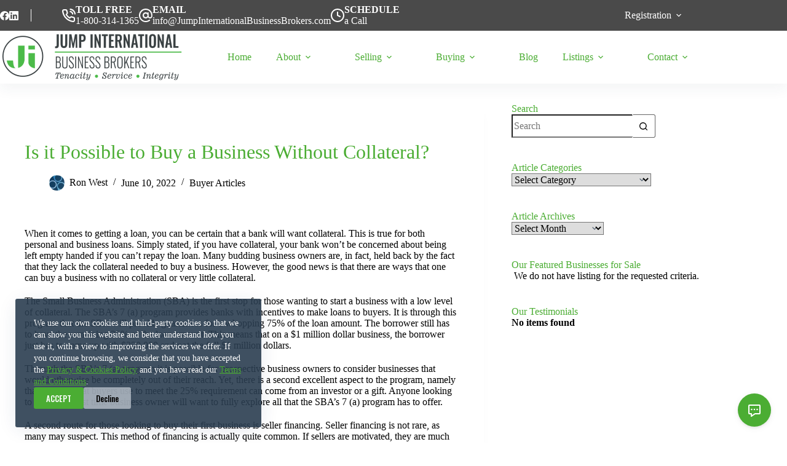

--- FILE ---
content_type: text/html; charset=UTF-8
request_url: https://jumpinternationalbusinessbrokers.com/is-it-possible-to-buy-a-business-without-collateral/
body_size: 27258
content:
<!doctype html><html lang="en-US"><head><meta charset="UTF-8"><meta name="viewport" content="width=device-width, initial-scale=1, maximum-scale=5, viewport-fit=cover"><link rel="profile" href="https://gmpg.org/xfn/11"><meta name='robots' content='index, follow, max-image-preview:large, max-snippet:-1, max-video-preview:-1' /><style>img:is([sizes="auto" i], [sizes^="auto," i]) { contain-intrinsic-size: 3000px 1500px }</style><title>Is it Possible to Buy a Business Without Collateral? - Jump International Business Brokers</title><link rel="canonical" href="https://jumpinternationalbusinessbrokers.com/is-it-possible-to-buy-a-business-without-collateral/" /><meta property="og:locale" content="en_US" /><meta property="og:type" content="article" /><meta property="og:title" content="Is it Possible to Buy a Business Without Collateral? - Jump International Business Brokers" /><meta property="og:description" content="When it comes to getting a loan, you can be certain that a bank will want collateral. This is true for both personal and business loans. Simply stated, if you have collateral, your bank won’t be concerned about being left empty handed if you can’t repay the loan. Many budding business owners are, in fact, [&hellip;]" /><meta property="og:url" content="https://jumpinternationalbusinessbrokers.com/is-it-possible-to-buy-a-business-without-collateral/" /><meta property="og:site_name" content="Jump International Business Brokers" /><meta property="article:publisher" content="https://www.facebook.com/JeffSellsBusinesses/" /><meta property="article:published_time" content="2022-06-10T16:36:01+00:00" /><meta property="og:image" content="https://jumpinternationalbusinessbrokers.com/wp-content/uploads/2022/06/bigstock-Young-Pretty-Woman-Working-As-23747186.jpg" /><meta property="og:image:width" content="900" /><meta property="og:image:height" content="675" /><meta property="og:image:type" content="image/jpeg" /><meta name="author" content="Ron West" /><meta name="twitter:card" content="summary_large_image" /><meta name="twitter:label1" content="Written by" /><meta name="twitter:data1" content="Ron West" /><meta name="twitter:label2" content="Est. reading time" /><meta name="twitter:data2" content="3 minutes" /> <script type="application/ld+json" class="yoast-schema-graph">{"@context":"https://schema.org","@graph":[{"@type":"Article","@id":"https://jumpinternationalbusinessbrokers.com/is-it-possible-to-buy-a-business-without-collateral/#article","isPartOf":{"@id":"https://jumpinternationalbusinessbrokers.com/is-it-possible-to-buy-a-business-without-collateral/"},"author":{"name":"Ron West","@id":"https://jumpinternationalbusinessbrokers.com/#/schema/person/6e37e9f391f03fe1888cc222fbd946cd"},"headline":"Is it Possible to Buy a Business Without Collateral?","datePublished":"2022-06-10T16:36:01+00:00","mainEntityOfPage":{"@id":"https://jumpinternationalbusinessbrokers.com/is-it-possible-to-buy-a-business-without-collateral/"},"wordCount":530,"publisher":{"@id":"https://jumpinternationalbusinessbrokers.com/#organization"},"image":{"@id":"https://jumpinternationalbusinessbrokers.com/is-it-possible-to-buy-a-business-without-collateral/#primaryimage"},"thumbnailUrl":"https://jumpinternationalbusinessbrokers.com/wp-content/uploads/2022/06/bigstock-Young-Pretty-Woman-Working-As-23747186.jpg","articleSection":["Buyer Articles"],"inLanguage":"en-US"},{"@type":"WebPage","@id":"https://jumpinternationalbusinessbrokers.com/is-it-possible-to-buy-a-business-without-collateral/","url":"https://jumpinternationalbusinessbrokers.com/is-it-possible-to-buy-a-business-without-collateral/","name":"Is it Possible to Buy a Business Without Collateral? - Jump International Business Brokers","isPartOf":{"@id":"https://jumpinternationalbusinessbrokers.com/#website"},"primaryImageOfPage":{"@id":"https://jumpinternationalbusinessbrokers.com/is-it-possible-to-buy-a-business-without-collateral/#primaryimage"},"image":{"@id":"https://jumpinternationalbusinessbrokers.com/is-it-possible-to-buy-a-business-without-collateral/#primaryimage"},"thumbnailUrl":"https://jumpinternationalbusinessbrokers.com/wp-content/uploads/2022/06/bigstock-Young-Pretty-Woman-Working-As-23747186.jpg","datePublished":"2022-06-10T16:36:01+00:00","breadcrumb":{"@id":"https://jumpinternationalbusinessbrokers.com/is-it-possible-to-buy-a-business-without-collateral/#breadcrumb"},"inLanguage":"en-US","potentialAction":[{"@type":"ReadAction","target":["https://jumpinternationalbusinessbrokers.com/is-it-possible-to-buy-a-business-without-collateral/"]}]},{"@type":"ImageObject","inLanguage":"en-US","@id":"https://jumpinternationalbusinessbrokers.com/is-it-possible-to-buy-a-business-without-collateral/#primaryimage","url":"https://jumpinternationalbusinessbrokers.com/wp-content/uploads/2022/06/bigstock-Young-Pretty-Woman-Working-As-23747186.jpg","contentUrl":"https://jumpinternationalbusinessbrokers.com/wp-content/uploads/2022/06/bigstock-Young-Pretty-Woman-Working-As-23747186.jpg","width":900,"height":675},{"@type":"BreadcrumbList","@id":"https://jumpinternationalbusinessbrokers.com/is-it-possible-to-buy-a-business-without-collateral/#breadcrumb","itemListElement":[{"@type":"ListItem","position":1,"name":"Home","item":"https://jumpinternationalbusinessbrokers.com/"},{"@type":"ListItem","position":2,"name":"Blog","item":"https://jumpinternationalbusinessbrokers.com/blog/"},{"@type":"ListItem","position":3,"name":"Is it Possible to Buy a Business Without Collateral?"}]},{"@type":"WebSite","@id":"https://jumpinternationalbusinessbrokers.com/#website","url":"https://jumpinternationalbusinessbrokers.com/","name":"Wright Company","description":"","publisher":{"@id":"https://jumpinternationalbusinessbrokers.com/#organization"},"potentialAction":[{"@type":"SearchAction","target":{"@type":"EntryPoint","urlTemplate":"https://jumpinternationalbusinessbrokers.com/?s={search_term_string}"},"query-input":{"@type":"PropertyValueSpecification","valueRequired":true,"valueName":"search_term_string"}}],"inLanguage":"en-US"},{"@type":"Organization","@id":"https://jumpinternationalbusinessbrokers.com/#organization","name":"Jump International Business Brokers","url":"https://jumpinternationalbusinessbrokers.com/","logo":{"@type":"ImageObject","inLanguage":"en-US","@id":"https://jumpinternationalbusinessbrokers.com/#/schema/logo/image/","url":"https://jumpinternationalbusinessbrokers.com/wp-content/uploads/2021/12/ji.png","contentUrl":"https://jumpinternationalbusinessbrokers.com/wp-content/uploads/2021/12/ji.png","width":600,"height":152,"caption":"Jump International Business Brokers"},"image":{"@id":"https://jumpinternationalbusinessbrokers.com/#/schema/logo/image/"},"sameAs":["https://www.facebook.com/JeffSellsBusinesses/","https://www.linkedin.com/company/jump-international-business-brokers/"]},{"@type":"Person","@id":"https://jumpinternationalbusinessbrokers.com/#/schema/person/6e37e9f391f03fe1888cc222fbd946cd","name":"Ron West","image":{"@type":"ImageObject","inLanguage":"en-US","@id":"https://jumpinternationalbusinessbrokers.com/#/schema/person/image/","url":"https://secure.gravatar.com/avatar/67baa27c1bc6c507b7ebf155fee4a9d07d393356421cef9a2949df73369c24c8?s=96&d=mm&r=g","contentUrl":"https://secure.gravatar.com/avatar/67baa27c1bc6c507b7ebf155fee4a9d07d393356421cef9a2949df73369c24c8?s=96&d=mm&r=g","caption":"Ron West"},"sameAs":["https://www.deal-studio.com"],"url":"https://jumpinternationalbusinessbrokers.com/author/bbpadmin/"}]}</script> <link rel='dns-prefetch' href='//www.googletagmanager.com' /><link rel='dns-prefetch' href='//use.fontawesome.com' /><link rel="alternate" type="application/rss+xml" title="Jump International Business Brokers &raquo; Feed" href="https://jumpinternationalbusinessbrokers.com/feed/" /><link rel="alternate" type="application/rss+xml" title="Jump International Business Brokers &raquo; Comments Feed" href="https://jumpinternationalbusinessbrokers.com/comments/feed/" /><link rel='stylesheet' id='wp-block-library-css' href='https://jumpinternationalbusinessbrokers.com/wp-includes/css/dist/block-library/style.min.css?ver=6.8.3' media='all' /><link rel='stylesheet' id='mediaelement-css' href='https://jumpinternationalbusinessbrokers.com/wp-includes/js/mediaelement/mediaelementplayer-legacy.min.css?ver=4.2.17' media='all' /><link rel='stylesheet' id='wp-mediaelement-css' href='https://jumpinternationalbusinessbrokers.com/wp-includes/js/mediaelement/wp-mediaelement.min.css?ver=6.8.3' media='all' /><link rel='stylesheet' id='view_editor_gutenberg_frontend_assets-css' href='https://jumpinternationalbusinessbrokers.com/wp-content/cache/autoptimize/css/autoptimize_single_7e0bbd593bc913a5f833acbd7d7001fb.css?ver=3.6.21' media='all' /><style id='view_editor_gutenberg_frontend_assets-inline-css'>.wpv-sort-list-dropdown.wpv-sort-list-dropdown-style-default > span.wpv-sort-list,.wpv-sort-list-dropdown.wpv-sort-list-dropdown-style-default .wpv-sort-list-item {border-color: #cdcdcd;}.wpv-sort-list-dropdown.wpv-sort-list-dropdown-style-default .wpv-sort-list-item a {color: #444;background-color: #fff;}.wpv-sort-list-dropdown.wpv-sort-list-dropdown-style-default a:hover,.wpv-sort-list-dropdown.wpv-sort-list-dropdown-style-default a:focus {color: #000;background-color: #eee;}.wpv-sort-list-dropdown.wpv-sort-list-dropdown-style-default .wpv-sort-list-item.wpv-sort-list-current a {color: #000;background-color: #eee;}
.wpv-sort-list-dropdown.wpv-sort-list-dropdown-style-default > span.wpv-sort-list,.wpv-sort-list-dropdown.wpv-sort-list-dropdown-style-default .wpv-sort-list-item {border-color: #cdcdcd;}.wpv-sort-list-dropdown.wpv-sort-list-dropdown-style-default .wpv-sort-list-item a {color: #444;background-color: #fff;}.wpv-sort-list-dropdown.wpv-sort-list-dropdown-style-default a:hover,.wpv-sort-list-dropdown.wpv-sort-list-dropdown-style-default a:focus {color: #000;background-color: #eee;}.wpv-sort-list-dropdown.wpv-sort-list-dropdown-style-default .wpv-sort-list-item.wpv-sort-list-current a {color: #000;background-color: #eee;}.wpv-sort-list-dropdown.wpv-sort-list-dropdown-style-grey > span.wpv-sort-list,.wpv-sort-list-dropdown.wpv-sort-list-dropdown-style-grey .wpv-sort-list-item {border-color: #cdcdcd;}.wpv-sort-list-dropdown.wpv-sort-list-dropdown-style-grey .wpv-sort-list-item a {color: #444;background-color: #eeeeee;}.wpv-sort-list-dropdown.wpv-sort-list-dropdown-style-grey a:hover,.wpv-sort-list-dropdown.wpv-sort-list-dropdown-style-grey a:focus {color: #000;background-color: #e5e5e5;}.wpv-sort-list-dropdown.wpv-sort-list-dropdown-style-grey .wpv-sort-list-item.wpv-sort-list-current a {color: #000;background-color: #e5e5e5;}
.wpv-sort-list-dropdown.wpv-sort-list-dropdown-style-default > span.wpv-sort-list,.wpv-sort-list-dropdown.wpv-sort-list-dropdown-style-default .wpv-sort-list-item {border-color: #cdcdcd;}.wpv-sort-list-dropdown.wpv-sort-list-dropdown-style-default .wpv-sort-list-item a {color: #444;background-color: #fff;}.wpv-sort-list-dropdown.wpv-sort-list-dropdown-style-default a:hover,.wpv-sort-list-dropdown.wpv-sort-list-dropdown-style-default a:focus {color: #000;background-color: #eee;}.wpv-sort-list-dropdown.wpv-sort-list-dropdown-style-default .wpv-sort-list-item.wpv-sort-list-current a {color: #000;background-color: #eee;}.wpv-sort-list-dropdown.wpv-sort-list-dropdown-style-grey > span.wpv-sort-list,.wpv-sort-list-dropdown.wpv-sort-list-dropdown-style-grey .wpv-sort-list-item {border-color: #cdcdcd;}.wpv-sort-list-dropdown.wpv-sort-list-dropdown-style-grey .wpv-sort-list-item a {color: #444;background-color: #eeeeee;}.wpv-sort-list-dropdown.wpv-sort-list-dropdown-style-grey a:hover,.wpv-sort-list-dropdown.wpv-sort-list-dropdown-style-grey a:focus {color: #000;background-color: #e5e5e5;}.wpv-sort-list-dropdown.wpv-sort-list-dropdown-style-grey .wpv-sort-list-item.wpv-sort-list-current a {color: #000;background-color: #e5e5e5;}.wpv-sort-list-dropdown.wpv-sort-list-dropdown-style-blue > span.wpv-sort-list,.wpv-sort-list-dropdown.wpv-sort-list-dropdown-style-blue .wpv-sort-list-item {border-color: #0099cc;}.wpv-sort-list-dropdown.wpv-sort-list-dropdown-style-blue .wpv-sort-list-item a {color: #444;background-color: #cbddeb;}.wpv-sort-list-dropdown.wpv-sort-list-dropdown-style-blue a:hover,.wpv-sort-list-dropdown.wpv-sort-list-dropdown-style-blue a:focus {color: #000;background-color: #95bedd;}.wpv-sort-list-dropdown.wpv-sort-list-dropdown-style-blue .wpv-sort-list-item.wpv-sort-list-current a {color: #000;background-color: #95bedd;}</style><style id='font-awesome-svg-styles-default-inline-css'>.svg-inline--fa {
  display: inline-block;
  height: 1em;
  overflow: visible;
  vertical-align: -.125em;
}</style><link rel='stylesheet' id='font-awesome-svg-styles-css' href='https://jumpinternationalbusinessbrokers.com/wp-content/uploads/font-awesome/v5.15.1/css/svg-with-js.css' media='all' /><style id='font-awesome-svg-styles-inline-css'>.wp-block-font-awesome-icon svg::before,
   .wp-rich-text-font-awesome-icon svg::before {content: unset;}</style><style id='global-styles-inline-css'>:root{--wp--preset--aspect-ratio--square: 1;--wp--preset--aspect-ratio--4-3: 4/3;--wp--preset--aspect-ratio--3-4: 3/4;--wp--preset--aspect-ratio--3-2: 3/2;--wp--preset--aspect-ratio--2-3: 2/3;--wp--preset--aspect-ratio--16-9: 16/9;--wp--preset--aspect-ratio--9-16: 9/16;--wp--preset--color--black: #000000;--wp--preset--color--cyan-bluish-gray: #abb8c3;--wp--preset--color--white: #ffffff;--wp--preset--color--pale-pink: #f78da7;--wp--preset--color--vivid-red: #cf2e2e;--wp--preset--color--luminous-vivid-orange: #ff6900;--wp--preset--color--luminous-vivid-amber: #fcb900;--wp--preset--color--light-green-cyan: #7bdcb5;--wp--preset--color--vivid-green-cyan: #00d084;--wp--preset--color--pale-cyan-blue: #8ed1fc;--wp--preset--color--vivid-cyan-blue: #0693e3;--wp--preset--color--vivid-purple: #9b51e0;--wp--preset--color--palette-color-1: var(--theme-palette-color-1, #4bad33);--wp--preset--color--palette-color-2: var(--theme-palette-color-2, #4a4a4a);--wp--preset--color--palette-color-3: var(--theme-palette-color-3, #000000);--wp--preset--color--palette-color-4: var(--theme-palette-color-4, #192a3d);--wp--preset--color--palette-color-5: var(--theme-palette-color-5, #e1e8ed);--wp--preset--color--palette-color-6: var(--theme-palette-color-6, #f2f5f7);--wp--preset--color--palette-color-7: var(--theme-palette-color-7, #FAFBFC);--wp--preset--color--palette-color-8: var(--theme-palette-color-8, #ffffff);--wp--preset--gradient--vivid-cyan-blue-to-vivid-purple: linear-gradient(135deg,rgba(6,147,227,1) 0%,rgb(155,81,224) 100%);--wp--preset--gradient--light-green-cyan-to-vivid-green-cyan: linear-gradient(135deg,rgb(122,220,180) 0%,rgb(0,208,130) 100%);--wp--preset--gradient--luminous-vivid-amber-to-luminous-vivid-orange: linear-gradient(135deg,rgba(252,185,0,1) 0%,rgba(255,105,0,1) 100%);--wp--preset--gradient--luminous-vivid-orange-to-vivid-red: linear-gradient(135deg,rgba(255,105,0,1) 0%,rgb(207,46,46) 100%);--wp--preset--gradient--very-light-gray-to-cyan-bluish-gray: linear-gradient(135deg,rgb(238,238,238) 0%,rgb(169,184,195) 100%);--wp--preset--gradient--cool-to-warm-spectrum: linear-gradient(135deg,rgb(74,234,220) 0%,rgb(151,120,209) 20%,rgb(207,42,186) 40%,rgb(238,44,130) 60%,rgb(251,105,98) 80%,rgb(254,248,76) 100%);--wp--preset--gradient--blush-light-purple: linear-gradient(135deg,rgb(255,206,236) 0%,rgb(152,150,240) 100%);--wp--preset--gradient--blush-bordeaux: linear-gradient(135deg,rgb(254,205,165) 0%,rgb(254,45,45) 50%,rgb(107,0,62) 100%);--wp--preset--gradient--luminous-dusk: linear-gradient(135deg,rgb(255,203,112) 0%,rgb(199,81,192) 50%,rgb(65,88,208) 100%);--wp--preset--gradient--pale-ocean: linear-gradient(135deg,rgb(255,245,203) 0%,rgb(182,227,212) 50%,rgb(51,167,181) 100%);--wp--preset--gradient--electric-grass: linear-gradient(135deg,rgb(202,248,128) 0%,rgb(113,206,126) 100%);--wp--preset--gradient--midnight: linear-gradient(135deg,rgb(2,3,129) 0%,rgb(40,116,252) 100%);--wp--preset--gradient--juicy-peach: linear-gradient(to right, #ffecd2 0%, #fcb69f 100%);--wp--preset--gradient--young-passion: linear-gradient(to right, #ff8177 0%, #ff867a 0%, #ff8c7f 21%, #f99185 52%, #cf556c 78%, #b12a5b 100%);--wp--preset--gradient--true-sunset: linear-gradient(to right, #fa709a 0%, #fee140 100%);--wp--preset--gradient--morpheus-den: linear-gradient(to top, #30cfd0 0%, #330867 100%);--wp--preset--gradient--plum-plate: linear-gradient(135deg, #667eea 0%, #764ba2 100%);--wp--preset--gradient--aqua-splash: linear-gradient(15deg, #13547a 0%, #80d0c7 100%);--wp--preset--gradient--love-kiss: linear-gradient(to top, #ff0844 0%, #ffb199 100%);--wp--preset--gradient--new-retrowave: linear-gradient(to top, #3b41c5 0%, #a981bb 49%, #ffc8a9 100%);--wp--preset--gradient--plum-bath: linear-gradient(to top, #cc208e 0%, #6713d2 100%);--wp--preset--gradient--high-flight: linear-gradient(to right, #0acffe 0%, #495aff 100%);--wp--preset--gradient--teen-party: linear-gradient(-225deg, #FF057C 0%, #8D0B93 50%, #321575 100%);--wp--preset--gradient--fabled-sunset: linear-gradient(-225deg, #231557 0%, #44107A 29%, #FF1361 67%, #FFF800 100%);--wp--preset--gradient--arielle-smile: radial-gradient(circle 248px at center, #16d9e3 0%, #30c7ec 47%, #46aef7 100%);--wp--preset--gradient--itmeo-branding: linear-gradient(180deg, #2af598 0%, #009efd 100%);--wp--preset--gradient--deep-blue: linear-gradient(to right, #6a11cb 0%, #2575fc 100%);--wp--preset--gradient--strong-bliss: linear-gradient(to right, #f78ca0 0%, #f9748f 19%, #fd868c 60%, #fe9a8b 100%);--wp--preset--gradient--sweet-period: linear-gradient(to top, #3f51b1 0%, #5a55ae 13%, #7b5fac 25%, #8f6aae 38%, #a86aa4 50%, #cc6b8e 62%, #f18271 75%, #f3a469 87%, #f7c978 100%);--wp--preset--gradient--purple-division: linear-gradient(to top, #7028e4 0%, #e5b2ca 100%);--wp--preset--gradient--cold-evening: linear-gradient(to top, #0c3483 0%, #a2b6df 100%, #6b8cce 100%, #a2b6df 100%);--wp--preset--gradient--mountain-rock: linear-gradient(to right, #868f96 0%, #596164 100%);--wp--preset--gradient--desert-hump: linear-gradient(to top, #c79081 0%, #dfa579 100%);--wp--preset--gradient--ethernal-constance: linear-gradient(to top, #09203f 0%, #537895 100%);--wp--preset--gradient--happy-memories: linear-gradient(-60deg, #ff5858 0%, #f09819 100%);--wp--preset--gradient--grown-early: linear-gradient(to top, #0ba360 0%, #3cba92 100%);--wp--preset--gradient--morning-salad: linear-gradient(-225deg, #B7F8DB 0%, #50A7C2 100%);--wp--preset--gradient--night-call: linear-gradient(-225deg, #AC32E4 0%, #7918F2 48%, #4801FF 100%);--wp--preset--gradient--mind-crawl: linear-gradient(-225deg, #473B7B 0%, #3584A7 51%, #30D2BE 100%);--wp--preset--gradient--angel-care: linear-gradient(-225deg, #FFE29F 0%, #FFA99F 48%, #FF719A 100%);--wp--preset--gradient--juicy-cake: linear-gradient(to top, #e14fad 0%, #f9d423 100%);--wp--preset--gradient--rich-metal: linear-gradient(to right, #d7d2cc 0%, #304352 100%);--wp--preset--gradient--mole-hall: linear-gradient(-20deg, #616161 0%, #9bc5c3 100%);--wp--preset--gradient--cloudy-knoxville: linear-gradient(120deg, #fdfbfb 0%, #ebedee 100%);--wp--preset--gradient--soft-grass: linear-gradient(to top, #c1dfc4 0%, #deecdd 100%);--wp--preset--gradient--saint-petersburg: linear-gradient(135deg, #f5f7fa 0%, #c3cfe2 100%);--wp--preset--gradient--everlasting-sky: linear-gradient(135deg, #fdfcfb 0%, #e2d1c3 100%);--wp--preset--gradient--kind-steel: linear-gradient(-20deg, #e9defa 0%, #fbfcdb 100%);--wp--preset--gradient--over-sun: linear-gradient(60deg, #abecd6 0%, #fbed96 100%);--wp--preset--gradient--premium-white: linear-gradient(to top, #d5d4d0 0%, #d5d4d0 1%, #eeeeec 31%, #efeeec 75%, #e9e9e7 100%);--wp--preset--gradient--clean-mirror: linear-gradient(45deg, #93a5cf 0%, #e4efe9 100%);--wp--preset--gradient--wild-apple: linear-gradient(to top, #d299c2 0%, #fef9d7 100%);--wp--preset--gradient--snow-again: linear-gradient(to top, #e6e9f0 0%, #eef1f5 100%);--wp--preset--gradient--confident-cloud: linear-gradient(to top, #dad4ec 0%, #dad4ec 1%, #f3e7e9 100%);--wp--preset--gradient--glass-water: linear-gradient(to top, #dfe9f3 0%, white 100%);--wp--preset--gradient--perfect-white: linear-gradient(-225deg, #E3FDF5 0%, #FFE6FA 100%);--wp--preset--font-size--small: 13px;--wp--preset--font-size--medium: 20px;--wp--preset--font-size--large: clamp(22px, 1.375rem + ((1vw - 3.2px) * 0.625), 30px);--wp--preset--font-size--x-large: clamp(30px, 1.875rem + ((1vw - 3.2px) * 1.563), 50px);--wp--preset--font-size--xx-large: clamp(45px, 2.813rem + ((1vw - 3.2px) * 2.734), 80px);--wp--preset--font-family--oswald: Oswald;--wp--preset--font-family--nunito: Nunito;--wp--preset--spacing--20: 0.44rem;--wp--preset--spacing--30: 0.67rem;--wp--preset--spacing--40: 1rem;--wp--preset--spacing--50: 1.5rem;--wp--preset--spacing--60: 2.25rem;--wp--preset--spacing--70: 3.38rem;--wp--preset--spacing--80: 5.06rem;--wp--preset--shadow--natural: 6px 6px 9px rgba(0, 0, 0, 0.2);--wp--preset--shadow--deep: 12px 12px 50px rgba(0, 0, 0, 0.4);--wp--preset--shadow--sharp: 6px 6px 0px rgba(0, 0, 0, 0.2);--wp--preset--shadow--outlined: 6px 6px 0px -3px rgba(255, 255, 255, 1), 6px 6px rgba(0, 0, 0, 1);--wp--preset--shadow--crisp: 6px 6px 0px rgba(0, 0, 0, 1);}:root { --wp--style--global--content-size: var(--theme-block-max-width);--wp--style--global--wide-size: var(--theme-block-wide-max-width); }:where(body) { margin: 0; }.wp-site-blocks > .alignleft { float: left; margin-right: 2em; }.wp-site-blocks > .alignright { float: right; margin-left: 2em; }.wp-site-blocks > .aligncenter { justify-content: center; margin-left: auto; margin-right: auto; }:where(.wp-site-blocks) > * { margin-block-start: var(--theme-content-spacing); margin-block-end: 0; }:where(.wp-site-blocks) > :first-child { margin-block-start: 0; }:where(.wp-site-blocks) > :last-child { margin-block-end: 0; }:root { --wp--style--block-gap: var(--theme-content-spacing); }:root :where(.is-layout-flow) > :first-child{margin-block-start: 0;}:root :where(.is-layout-flow) > :last-child{margin-block-end: 0;}:root :where(.is-layout-flow) > *{margin-block-start: var(--theme-content-spacing);margin-block-end: 0;}:root :where(.is-layout-constrained) > :first-child{margin-block-start: 0;}:root :where(.is-layout-constrained) > :last-child{margin-block-end: 0;}:root :where(.is-layout-constrained) > *{margin-block-start: var(--theme-content-spacing);margin-block-end: 0;}:root :where(.is-layout-flex){gap: var(--theme-content-spacing);}:root :where(.is-layout-grid){gap: var(--theme-content-spacing);}.is-layout-flow > .alignleft{float: left;margin-inline-start: 0;margin-inline-end: 2em;}.is-layout-flow > .alignright{float: right;margin-inline-start: 2em;margin-inline-end: 0;}.is-layout-flow > .aligncenter{margin-left: auto !important;margin-right: auto !important;}.is-layout-constrained > .alignleft{float: left;margin-inline-start: 0;margin-inline-end: 2em;}.is-layout-constrained > .alignright{float: right;margin-inline-start: 2em;margin-inline-end: 0;}.is-layout-constrained > .aligncenter{margin-left: auto !important;margin-right: auto !important;}.is-layout-constrained > :where(:not(.alignleft):not(.alignright):not(.alignfull)){max-width: var(--wp--style--global--content-size);margin-left: auto !important;margin-right: auto !important;}.is-layout-constrained > .alignwide{max-width: var(--wp--style--global--wide-size);}body .is-layout-flex{display: flex;}.is-layout-flex{flex-wrap: wrap;align-items: center;}.is-layout-flex > :is(*, div){margin: 0;}body .is-layout-grid{display: grid;}.is-layout-grid > :is(*, div){margin: 0;}body{padding-top: 0px;padding-right: 0px;padding-bottom: 0px;padding-left: 0px;}.has-black-color{color: var(--wp--preset--color--black) !important;}.has-cyan-bluish-gray-color{color: var(--wp--preset--color--cyan-bluish-gray) !important;}.has-white-color{color: var(--wp--preset--color--white) !important;}.has-pale-pink-color{color: var(--wp--preset--color--pale-pink) !important;}.has-vivid-red-color{color: var(--wp--preset--color--vivid-red) !important;}.has-luminous-vivid-orange-color{color: var(--wp--preset--color--luminous-vivid-orange) !important;}.has-luminous-vivid-amber-color{color: var(--wp--preset--color--luminous-vivid-amber) !important;}.has-light-green-cyan-color{color: var(--wp--preset--color--light-green-cyan) !important;}.has-vivid-green-cyan-color{color: var(--wp--preset--color--vivid-green-cyan) !important;}.has-pale-cyan-blue-color{color: var(--wp--preset--color--pale-cyan-blue) !important;}.has-vivid-cyan-blue-color{color: var(--wp--preset--color--vivid-cyan-blue) !important;}.has-vivid-purple-color{color: var(--wp--preset--color--vivid-purple) !important;}.has-palette-color-1-color{color: var(--wp--preset--color--palette-color-1) !important;}.has-palette-color-2-color{color: var(--wp--preset--color--palette-color-2) !important;}.has-palette-color-3-color{color: var(--wp--preset--color--palette-color-3) !important;}.has-palette-color-4-color{color: var(--wp--preset--color--palette-color-4) !important;}.has-palette-color-5-color{color: var(--wp--preset--color--palette-color-5) !important;}.has-palette-color-6-color{color: var(--wp--preset--color--palette-color-6) !important;}.has-palette-color-7-color{color: var(--wp--preset--color--palette-color-7) !important;}.has-palette-color-8-color{color: var(--wp--preset--color--palette-color-8) !important;}.has-black-background-color{background-color: var(--wp--preset--color--black) !important;}.has-cyan-bluish-gray-background-color{background-color: var(--wp--preset--color--cyan-bluish-gray) !important;}.has-white-background-color{background-color: var(--wp--preset--color--white) !important;}.has-pale-pink-background-color{background-color: var(--wp--preset--color--pale-pink) !important;}.has-vivid-red-background-color{background-color: var(--wp--preset--color--vivid-red) !important;}.has-luminous-vivid-orange-background-color{background-color: var(--wp--preset--color--luminous-vivid-orange) !important;}.has-luminous-vivid-amber-background-color{background-color: var(--wp--preset--color--luminous-vivid-amber) !important;}.has-light-green-cyan-background-color{background-color: var(--wp--preset--color--light-green-cyan) !important;}.has-vivid-green-cyan-background-color{background-color: var(--wp--preset--color--vivid-green-cyan) !important;}.has-pale-cyan-blue-background-color{background-color: var(--wp--preset--color--pale-cyan-blue) !important;}.has-vivid-cyan-blue-background-color{background-color: var(--wp--preset--color--vivid-cyan-blue) !important;}.has-vivid-purple-background-color{background-color: var(--wp--preset--color--vivid-purple) !important;}.has-palette-color-1-background-color{background-color: var(--wp--preset--color--palette-color-1) !important;}.has-palette-color-2-background-color{background-color: var(--wp--preset--color--palette-color-2) !important;}.has-palette-color-3-background-color{background-color: var(--wp--preset--color--palette-color-3) !important;}.has-palette-color-4-background-color{background-color: var(--wp--preset--color--palette-color-4) !important;}.has-palette-color-5-background-color{background-color: var(--wp--preset--color--palette-color-5) !important;}.has-palette-color-6-background-color{background-color: var(--wp--preset--color--palette-color-6) !important;}.has-palette-color-7-background-color{background-color: var(--wp--preset--color--palette-color-7) !important;}.has-palette-color-8-background-color{background-color: var(--wp--preset--color--palette-color-8) !important;}.has-black-border-color{border-color: var(--wp--preset--color--black) !important;}.has-cyan-bluish-gray-border-color{border-color: var(--wp--preset--color--cyan-bluish-gray) !important;}.has-white-border-color{border-color: var(--wp--preset--color--white) !important;}.has-pale-pink-border-color{border-color: var(--wp--preset--color--pale-pink) !important;}.has-vivid-red-border-color{border-color: var(--wp--preset--color--vivid-red) !important;}.has-luminous-vivid-orange-border-color{border-color: var(--wp--preset--color--luminous-vivid-orange) !important;}.has-luminous-vivid-amber-border-color{border-color: var(--wp--preset--color--luminous-vivid-amber) !important;}.has-light-green-cyan-border-color{border-color: var(--wp--preset--color--light-green-cyan) !important;}.has-vivid-green-cyan-border-color{border-color: var(--wp--preset--color--vivid-green-cyan) !important;}.has-pale-cyan-blue-border-color{border-color: var(--wp--preset--color--pale-cyan-blue) !important;}.has-vivid-cyan-blue-border-color{border-color: var(--wp--preset--color--vivid-cyan-blue) !important;}.has-vivid-purple-border-color{border-color: var(--wp--preset--color--vivid-purple) !important;}.has-palette-color-1-border-color{border-color: var(--wp--preset--color--palette-color-1) !important;}.has-palette-color-2-border-color{border-color: var(--wp--preset--color--palette-color-2) !important;}.has-palette-color-3-border-color{border-color: var(--wp--preset--color--palette-color-3) !important;}.has-palette-color-4-border-color{border-color: var(--wp--preset--color--palette-color-4) !important;}.has-palette-color-5-border-color{border-color: var(--wp--preset--color--palette-color-5) !important;}.has-palette-color-6-border-color{border-color: var(--wp--preset--color--palette-color-6) !important;}.has-palette-color-7-border-color{border-color: var(--wp--preset--color--palette-color-7) !important;}.has-palette-color-8-border-color{border-color: var(--wp--preset--color--palette-color-8) !important;}.has-vivid-cyan-blue-to-vivid-purple-gradient-background{background: var(--wp--preset--gradient--vivid-cyan-blue-to-vivid-purple) !important;}.has-light-green-cyan-to-vivid-green-cyan-gradient-background{background: var(--wp--preset--gradient--light-green-cyan-to-vivid-green-cyan) !important;}.has-luminous-vivid-amber-to-luminous-vivid-orange-gradient-background{background: var(--wp--preset--gradient--luminous-vivid-amber-to-luminous-vivid-orange) !important;}.has-luminous-vivid-orange-to-vivid-red-gradient-background{background: var(--wp--preset--gradient--luminous-vivid-orange-to-vivid-red) !important;}.has-very-light-gray-to-cyan-bluish-gray-gradient-background{background: var(--wp--preset--gradient--very-light-gray-to-cyan-bluish-gray) !important;}.has-cool-to-warm-spectrum-gradient-background{background: var(--wp--preset--gradient--cool-to-warm-spectrum) !important;}.has-blush-light-purple-gradient-background{background: var(--wp--preset--gradient--blush-light-purple) !important;}.has-blush-bordeaux-gradient-background{background: var(--wp--preset--gradient--blush-bordeaux) !important;}.has-luminous-dusk-gradient-background{background: var(--wp--preset--gradient--luminous-dusk) !important;}.has-pale-ocean-gradient-background{background: var(--wp--preset--gradient--pale-ocean) !important;}.has-electric-grass-gradient-background{background: var(--wp--preset--gradient--electric-grass) !important;}.has-midnight-gradient-background{background: var(--wp--preset--gradient--midnight) !important;}.has-juicy-peach-gradient-background{background: var(--wp--preset--gradient--juicy-peach) !important;}.has-young-passion-gradient-background{background: var(--wp--preset--gradient--young-passion) !important;}.has-true-sunset-gradient-background{background: var(--wp--preset--gradient--true-sunset) !important;}.has-morpheus-den-gradient-background{background: var(--wp--preset--gradient--morpheus-den) !important;}.has-plum-plate-gradient-background{background: var(--wp--preset--gradient--plum-plate) !important;}.has-aqua-splash-gradient-background{background: var(--wp--preset--gradient--aqua-splash) !important;}.has-love-kiss-gradient-background{background: var(--wp--preset--gradient--love-kiss) !important;}.has-new-retrowave-gradient-background{background: var(--wp--preset--gradient--new-retrowave) !important;}.has-plum-bath-gradient-background{background: var(--wp--preset--gradient--plum-bath) !important;}.has-high-flight-gradient-background{background: var(--wp--preset--gradient--high-flight) !important;}.has-teen-party-gradient-background{background: var(--wp--preset--gradient--teen-party) !important;}.has-fabled-sunset-gradient-background{background: var(--wp--preset--gradient--fabled-sunset) !important;}.has-arielle-smile-gradient-background{background: var(--wp--preset--gradient--arielle-smile) !important;}.has-itmeo-branding-gradient-background{background: var(--wp--preset--gradient--itmeo-branding) !important;}.has-deep-blue-gradient-background{background: var(--wp--preset--gradient--deep-blue) !important;}.has-strong-bliss-gradient-background{background: var(--wp--preset--gradient--strong-bliss) !important;}.has-sweet-period-gradient-background{background: var(--wp--preset--gradient--sweet-period) !important;}.has-purple-division-gradient-background{background: var(--wp--preset--gradient--purple-division) !important;}.has-cold-evening-gradient-background{background: var(--wp--preset--gradient--cold-evening) !important;}.has-mountain-rock-gradient-background{background: var(--wp--preset--gradient--mountain-rock) !important;}.has-desert-hump-gradient-background{background: var(--wp--preset--gradient--desert-hump) !important;}.has-ethernal-constance-gradient-background{background: var(--wp--preset--gradient--ethernal-constance) !important;}.has-happy-memories-gradient-background{background: var(--wp--preset--gradient--happy-memories) !important;}.has-grown-early-gradient-background{background: var(--wp--preset--gradient--grown-early) !important;}.has-morning-salad-gradient-background{background: var(--wp--preset--gradient--morning-salad) !important;}.has-night-call-gradient-background{background: var(--wp--preset--gradient--night-call) !important;}.has-mind-crawl-gradient-background{background: var(--wp--preset--gradient--mind-crawl) !important;}.has-angel-care-gradient-background{background: var(--wp--preset--gradient--angel-care) !important;}.has-juicy-cake-gradient-background{background: var(--wp--preset--gradient--juicy-cake) !important;}.has-rich-metal-gradient-background{background: var(--wp--preset--gradient--rich-metal) !important;}.has-mole-hall-gradient-background{background: var(--wp--preset--gradient--mole-hall) !important;}.has-cloudy-knoxville-gradient-background{background: var(--wp--preset--gradient--cloudy-knoxville) !important;}.has-soft-grass-gradient-background{background: var(--wp--preset--gradient--soft-grass) !important;}.has-saint-petersburg-gradient-background{background: var(--wp--preset--gradient--saint-petersburg) !important;}.has-everlasting-sky-gradient-background{background: var(--wp--preset--gradient--everlasting-sky) !important;}.has-kind-steel-gradient-background{background: var(--wp--preset--gradient--kind-steel) !important;}.has-over-sun-gradient-background{background: var(--wp--preset--gradient--over-sun) !important;}.has-premium-white-gradient-background{background: var(--wp--preset--gradient--premium-white) !important;}.has-clean-mirror-gradient-background{background: var(--wp--preset--gradient--clean-mirror) !important;}.has-wild-apple-gradient-background{background: var(--wp--preset--gradient--wild-apple) !important;}.has-snow-again-gradient-background{background: var(--wp--preset--gradient--snow-again) !important;}.has-confident-cloud-gradient-background{background: var(--wp--preset--gradient--confident-cloud) !important;}.has-glass-water-gradient-background{background: var(--wp--preset--gradient--glass-water) !important;}.has-perfect-white-gradient-background{background: var(--wp--preset--gradient--perfect-white) !important;}.has-small-font-size{font-size: var(--wp--preset--font-size--small) !important;}.has-medium-font-size{font-size: var(--wp--preset--font-size--medium) !important;}.has-large-font-size{font-size: var(--wp--preset--font-size--large) !important;}.has-x-large-font-size{font-size: var(--wp--preset--font-size--x-large) !important;}.has-xx-large-font-size{font-size: var(--wp--preset--font-size--xx-large) !important;}.has-oswald-font-family{font-family: var(--wp--preset--font-family--oswald) !important;}.has-nunito-font-family{font-family: var(--wp--preset--font-family--nunito) !important;}
:root :where(.wp-block-pullquote){font-size: clamp(0.984em, 0.984rem + ((1vw - 0.2em) * 0.645), 1.5em);line-height: 1.6;}</style><link rel='stylesheet' id='ct-main-styles-css' href='https://jumpinternationalbusinessbrokers.com/wp-content/themes/blocksy/static/bundle/main.min.css?ver=2.1.23' media='all' /><link rel='stylesheet' id='ct-page-title-styles-css' href='https://jumpinternationalbusinessbrokers.com/wp-content/themes/blocksy/static/bundle/page-title.min.css?ver=2.1.23' media='all' /><link rel='stylesheet' id='ct-sidebar-styles-css' href='https://jumpinternationalbusinessbrokers.com/wp-content/themes/blocksy/static/bundle/sidebar.min.css?ver=2.1.23' media='all' /><link rel='stylesheet' id='toolset_bootstrap_styles-css' href='https://jumpinternationalbusinessbrokers.com/wp-content/cache/autoptimize/css/autoptimize_single_e1c6c77711288a920162ea6c933faa5c.css?ver=4.5.0' media='screen' /><link rel='stylesheet' id='font-awesome-official-css' href='https://use.fontawesome.com/releases/v5.15.1/css/all.css' media='all' integrity="sha384-vp86vTRFVJgpjF9jiIGPEEqYqlDwgyBgEF109VFjmqGmIY/Y4HV4d3Gp2irVfcrp" crossorigin="anonymous" /><link rel='stylesheet' id='blocksy-pro-divider-styles-css' href='https://jumpinternationalbusinessbrokers.com/wp-content/plugins/blocksy-companion-pro/framework/premium/static/bundle/divider.min.css?ver=2.1.23' media='all' /><link rel='stylesheet' id='blocksy-ext-mega-menu-styles-css' href='https://jumpinternationalbusinessbrokers.com/wp-content/plugins/blocksy-companion-pro/framework/premium/extensions/mega-menu/static/bundle/main.min.css?ver=2.1.23' media='all' /><link rel='stylesheet' id='font-awesome-official-v4shim-css' href='https://use.fontawesome.com/releases/v5.15.1/css/v4-shims.css' media='all' integrity="sha384-WCuYjm/u5NsK4s/NfnJeHuMj6zzN2HFyjhBu/SnZJj7eZ6+ds4zqIM3wYgL59Clf" crossorigin="anonymous" /><style id='font-awesome-official-v4shim-inline-css'>@font-face {
font-family: "FontAwesome";
font-display: block;
src: url("https://use.fontawesome.com/releases/v5.15.1/webfonts/fa-brands-400.eot"),
		url("https://use.fontawesome.com/releases/v5.15.1/webfonts/fa-brands-400.eot?#iefix") format("embedded-opentype"),
		url("https://use.fontawesome.com/releases/v5.15.1/webfonts/fa-brands-400.woff2") format("woff2"),
		url("https://use.fontawesome.com/releases/v5.15.1/webfonts/fa-brands-400.woff") format("woff"),
		url("https://use.fontawesome.com/releases/v5.15.1/webfonts/fa-brands-400.ttf") format("truetype"),
		url("https://use.fontawesome.com/releases/v5.15.1/webfonts/fa-brands-400.svg#fontawesome") format("svg");
}

@font-face {
font-family: "FontAwesome";
font-display: block;
src: url("https://use.fontawesome.com/releases/v5.15.1/webfonts/fa-solid-900.eot"),
		url("https://use.fontawesome.com/releases/v5.15.1/webfonts/fa-solid-900.eot?#iefix") format("embedded-opentype"),
		url("https://use.fontawesome.com/releases/v5.15.1/webfonts/fa-solid-900.woff2") format("woff2"),
		url("https://use.fontawesome.com/releases/v5.15.1/webfonts/fa-solid-900.woff") format("woff"),
		url("https://use.fontawesome.com/releases/v5.15.1/webfonts/fa-solid-900.ttf") format("truetype"),
		url("https://use.fontawesome.com/releases/v5.15.1/webfonts/fa-solid-900.svg#fontawesome") format("svg");
}

@font-face {
font-family: "FontAwesome";
font-display: block;
src: url("https://use.fontawesome.com/releases/v5.15.1/webfonts/fa-regular-400.eot"),
		url("https://use.fontawesome.com/releases/v5.15.1/webfonts/fa-regular-400.eot?#iefix") format("embedded-opentype"),
		url("https://use.fontawesome.com/releases/v5.15.1/webfonts/fa-regular-400.woff2") format("woff2"),
		url("https://use.fontawesome.com/releases/v5.15.1/webfonts/fa-regular-400.woff") format("woff"),
		url("https://use.fontawesome.com/releases/v5.15.1/webfonts/fa-regular-400.ttf") format("truetype"),
		url("https://use.fontawesome.com/releases/v5.15.1/webfonts/fa-regular-400.svg#fontawesome") format("svg");
unicode-range: U+F004-F005,U+F007,U+F017,U+F022,U+F024,U+F02E,U+F03E,U+F044,U+F057-F059,U+F06E,U+F070,U+F075,U+F07B-F07C,U+F080,U+F086,U+F089,U+F094,U+F09D,U+F0A0,U+F0A4-F0A7,U+F0C5,U+F0C7-F0C8,U+F0E0,U+F0EB,U+F0F3,U+F0F8,U+F0FE,U+F111,U+F118-F11A,U+F11C,U+F133,U+F144,U+F146,U+F14A,U+F14D-F14E,U+F150-F152,U+F15B-F15C,U+F164-F165,U+F185-F186,U+F191-F192,U+F1AD,U+F1C1-F1C9,U+F1CD,U+F1D8,U+F1E3,U+F1EA,U+F1F6,U+F1F9,U+F20A,U+F247-F249,U+F24D,U+F254-F25B,U+F25D,U+F267,U+F271-F274,U+F279,U+F28B,U+F28D,U+F2B5-F2B6,U+F2B9,U+F2BB,U+F2BD,U+F2C1-F2C2,U+F2D0,U+F2D2,U+F2DC,U+F2ED,U+F328,U+F358-F35B,U+F3A5,U+F3D1,U+F410,U+F4AD;
}</style> <script src="https://jumpinternationalbusinessbrokers.com/wp-includes/js/jquery/jquery.min.js?ver=3.7.1" id="jquery-core-js"></script> 
 <script src="https://www.googletagmanager.com/gtag/js?id=GT-PBNG6JJN" id="google_gtagjs-js" async></script> <script id="google_gtagjs-js-after">window.dataLayer = window.dataLayer || [];function gtag(){dataLayer.push(arguments);}
gtag("set","linker",{"domains":["jumpinternationalbusinessbrokers.com"]});
gtag("js", new Date());
gtag("set", "developer_id.dZTNiMT", true);
gtag("config", "GT-PBNG6JJN");
 window._googlesitekit = window._googlesitekit || {}; window._googlesitekit.throttledEvents = []; window._googlesitekit.gtagEvent = (name, data) => { var key = JSON.stringify( { name, data } ); if ( !! window._googlesitekit.throttledEvents[ key ] ) { return; } window._googlesitekit.throttledEvents[ key ] = true; setTimeout( () => { delete window._googlesitekit.throttledEvents[ key ]; }, 5 ); gtag( "event", name, { ...data, event_source: "site-kit" } ); };</script> <script></script><link rel="https://api.w.org/" href="https://jumpinternationalbusinessbrokers.com/wp-json/" /><link rel="alternate" title="JSON" type="application/json" href="https://jumpinternationalbusinessbrokers.com/wp-json/wp/v2/posts/558924" /><link rel="EditURI" type="application/rsd+xml" title="RSD" href="https://jumpinternationalbusinessbrokers.com/xmlrpc.php?rsd" /><link rel='shortlink' href='https://jumpinternationalbusinessbrokers.com/?p=558924' /><link rel="alternate" title="oEmbed (JSON)" type="application/json+oembed" href="https://jumpinternationalbusinessbrokers.com/wp-json/oembed/1.0/embed?url=https%3A%2F%2Fjumpinternationalbusinessbrokers.com%2Fis-it-possible-to-buy-a-business-without-collateral%2F" /><link rel="alternate" title="oEmbed (XML)" type="text/xml+oembed" href="https://jumpinternationalbusinessbrokers.com/wp-json/oembed/1.0/embed?url=https%3A%2F%2Fjumpinternationalbusinessbrokers.com%2Fis-it-possible-to-buy-a-business-without-collateral%2F&#038;format=xml" /><meta name="generator" content="Site Kit by Google 1.168.0" /><noscript><link rel='stylesheet' href='https://jumpinternationalbusinessbrokers.com/wp-content/themes/blocksy/static/bundle/no-scripts.min.css' type='text/css'></noscript><style id="ct-main-styles-inline-css">:root {}@font-face {font-family:'Nunito';font-style:italic;font-weight:200;font-display:swap;src:url(https://jumpinternationalbusinessbrokers.com/wp-content/uploads/blocksy/local-google-fonts/s/nunito/v26/XRXX3I6Li01BKofIMNaORs7nczIHNHI.woff2) format('woff2');unicode-range:U+0460-052F, U+1C80-1C8A, U+20B4, U+2DE0-2DFF, U+A640-A69F, U+FE2E-FE2F;}@font-face {font-family:'Nunito';font-style:italic;font-weight:200;font-display:swap;src:url(https://jumpinternationalbusinessbrokers.com/wp-content/uploads/blocksy/local-google-fonts/s/nunito/v26/XRXX3I6Li01BKofIMNaHRs7nczIHNHI.woff2) format('woff2');unicode-range:U+0301, U+0400-045F, U+0490-0491, U+04B0-04B1, U+2116;}@font-face {font-family:'Nunito';font-style:italic;font-weight:200;font-display:swap;src:url(https://jumpinternationalbusinessbrokers.com/wp-content/uploads/blocksy/local-google-fonts/s/nunito/v26/XRXX3I6Li01BKofIMNaMRs7nczIHNHI.woff2) format('woff2');unicode-range:U+0102-0103, U+0110-0111, U+0128-0129, U+0168-0169, U+01A0-01A1, U+01AF-01B0, U+0300-0301, U+0303-0304, U+0308-0309, U+0323, U+0329, U+1EA0-1EF9, U+20AB;}@font-face {font-family:'Nunito';font-style:italic;font-weight:200;font-display:swap;src:url(https://jumpinternationalbusinessbrokers.com/wp-content/uploads/blocksy/local-google-fonts/s/nunito/v26/XRXX3I6Li01BKofIMNaNRs7nczIHNHI.woff2) format('woff2');unicode-range:U+0100-02BA, U+02BD-02C5, U+02C7-02CC, U+02CE-02D7, U+02DD-02FF, U+0304, U+0308, U+0329, U+1D00-1DBF, U+1E00-1E9F, U+1EF2-1EFF, U+2020, U+20A0-20AB, U+20AD-20C0, U+2113, U+2C60-2C7F, U+A720-A7FF;}@font-face {font-family:'Nunito';font-style:italic;font-weight:200;font-display:swap;src:url(https://jumpinternationalbusinessbrokers.com/wp-content/uploads/blocksy/local-google-fonts/s/nunito/v26/XRXX3I6Li01BKofIMNaDRs7nczIH.woff2) format('woff2');unicode-range:U+0000-00FF, U+0131, U+0152-0153, U+02BB-02BC, U+02C6, U+02DA, U+02DC, U+0304, U+0308, U+0329, U+2000-206F, U+20AC, U+2122, U+2191, U+2193, U+2212, U+2215, U+FEFF, U+FFFD;}@font-face {font-family:'Nunito';font-style:italic;font-weight:300;font-display:swap;src:url(https://jumpinternationalbusinessbrokers.com/wp-content/uploads/blocksy/local-google-fonts/s/nunito/v26/XRXX3I6Li01BKofIMNaORs7nczIHNHI.woff2) format('woff2');unicode-range:U+0460-052F, U+1C80-1C8A, U+20B4, U+2DE0-2DFF, U+A640-A69F, U+FE2E-FE2F;}@font-face {font-family:'Nunito';font-style:italic;font-weight:300;font-display:swap;src:url(https://jumpinternationalbusinessbrokers.com/wp-content/uploads/blocksy/local-google-fonts/s/nunito/v26/XRXX3I6Li01BKofIMNaHRs7nczIHNHI.woff2) format('woff2');unicode-range:U+0301, U+0400-045F, U+0490-0491, U+04B0-04B1, U+2116;}@font-face {font-family:'Nunito';font-style:italic;font-weight:300;font-display:swap;src:url(https://jumpinternationalbusinessbrokers.com/wp-content/uploads/blocksy/local-google-fonts/s/nunito/v26/XRXX3I6Li01BKofIMNaMRs7nczIHNHI.woff2) format('woff2');unicode-range:U+0102-0103, U+0110-0111, U+0128-0129, U+0168-0169, U+01A0-01A1, U+01AF-01B0, U+0300-0301, U+0303-0304, U+0308-0309, U+0323, U+0329, U+1EA0-1EF9, U+20AB;}@font-face {font-family:'Nunito';font-style:italic;font-weight:300;font-display:swap;src:url(https://jumpinternationalbusinessbrokers.com/wp-content/uploads/blocksy/local-google-fonts/s/nunito/v26/XRXX3I6Li01BKofIMNaNRs7nczIHNHI.woff2) format('woff2');unicode-range:U+0100-02BA, U+02BD-02C5, U+02C7-02CC, U+02CE-02D7, U+02DD-02FF, U+0304, U+0308, U+0329, U+1D00-1DBF, U+1E00-1E9F, U+1EF2-1EFF, U+2020, U+20A0-20AB, U+20AD-20C0, U+2113, U+2C60-2C7F, U+A720-A7FF;}@font-face {font-family:'Nunito';font-style:italic;font-weight:300;font-display:swap;src:url(https://jumpinternationalbusinessbrokers.com/wp-content/uploads/blocksy/local-google-fonts/s/nunito/v26/XRXX3I6Li01BKofIMNaDRs7nczIH.woff2) format('woff2');unicode-range:U+0000-00FF, U+0131, U+0152-0153, U+02BB-02BC, U+02C6, U+02DA, U+02DC, U+0304, U+0308, U+0329, U+2000-206F, U+20AC, U+2122, U+2191, U+2193, U+2212, U+2215, U+FEFF, U+FFFD;}@font-face {font-family:'Nunito';font-style:italic;font-weight:400;font-display:swap;src:url(https://jumpinternationalbusinessbrokers.com/wp-content/uploads/blocksy/local-google-fonts/s/nunito/v26/XRXX3I6Li01BKofIMNaORs7nczIHNHI.woff2) format('woff2');unicode-range:U+0460-052F, U+1C80-1C8A, U+20B4, U+2DE0-2DFF, U+A640-A69F, U+FE2E-FE2F;}@font-face {font-family:'Nunito';font-style:italic;font-weight:400;font-display:swap;src:url(https://jumpinternationalbusinessbrokers.com/wp-content/uploads/blocksy/local-google-fonts/s/nunito/v26/XRXX3I6Li01BKofIMNaHRs7nczIHNHI.woff2) format('woff2');unicode-range:U+0301, U+0400-045F, U+0490-0491, U+04B0-04B1, U+2116;}@font-face {font-family:'Nunito';font-style:italic;font-weight:400;font-display:swap;src:url(https://jumpinternationalbusinessbrokers.com/wp-content/uploads/blocksy/local-google-fonts/s/nunito/v26/XRXX3I6Li01BKofIMNaMRs7nczIHNHI.woff2) format('woff2');unicode-range:U+0102-0103, U+0110-0111, U+0128-0129, U+0168-0169, U+01A0-01A1, U+01AF-01B0, U+0300-0301, U+0303-0304, U+0308-0309, U+0323, U+0329, U+1EA0-1EF9, U+20AB;}@font-face {font-family:'Nunito';font-style:italic;font-weight:400;font-display:swap;src:url(https://jumpinternationalbusinessbrokers.com/wp-content/uploads/blocksy/local-google-fonts/s/nunito/v26/XRXX3I6Li01BKofIMNaNRs7nczIHNHI.woff2) format('woff2');unicode-range:U+0100-02BA, U+02BD-02C5, U+02C7-02CC, U+02CE-02D7, U+02DD-02FF, U+0304, U+0308, U+0329, U+1D00-1DBF, U+1E00-1E9F, U+1EF2-1EFF, U+2020, U+20A0-20AB, U+20AD-20C0, U+2113, U+2C60-2C7F, U+A720-A7FF;}@font-face {font-family:'Nunito';font-style:italic;font-weight:400;font-display:swap;src:url(https://jumpinternationalbusinessbrokers.com/wp-content/uploads/blocksy/local-google-fonts/s/nunito/v26/XRXX3I6Li01BKofIMNaDRs7nczIH.woff2) format('woff2');unicode-range:U+0000-00FF, U+0131, U+0152-0153, U+02BB-02BC, U+02C6, U+02DA, U+02DC, U+0304, U+0308, U+0329, U+2000-206F, U+20AC, U+2122, U+2191, U+2193, U+2212, U+2215, U+FEFF, U+FFFD;}@font-face {font-family:'Nunito';font-style:italic;font-weight:500;font-display:swap;src:url(https://jumpinternationalbusinessbrokers.com/wp-content/uploads/blocksy/local-google-fonts/s/nunito/v26/XRXX3I6Li01BKofIMNaORs7nczIHNHI.woff2) format('woff2');unicode-range:U+0460-052F, U+1C80-1C8A, U+20B4, U+2DE0-2DFF, U+A640-A69F, U+FE2E-FE2F;}@font-face {font-family:'Nunito';font-style:italic;font-weight:500;font-display:swap;src:url(https://jumpinternationalbusinessbrokers.com/wp-content/uploads/blocksy/local-google-fonts/s/nunito/v26/XRXX3I6Li01BKofIMNaHRs7nczIHNHI.woff2) format('woff2');unicode-range:U+0301, U+0400-045F, U+0490-0491, U+04B0-04B1, U+2116;}@font-face {font-family:'Nunito';font-style:italic;font-weight:500;font-display:swap;src:url(https://jumpinternationalbusinessbrokers.com/wp-content/uploads/blocksy/local-google-fonts/s/nunito/v26/XRXX3I6Li01BKofIMNaMRs7nczIHNHI.woff2) format('woff2');unicode-range:U+0102-0103, U+0110-0111, U+0128-0129, U+0168-0169, U+01A0-01A1, U+01AF-01B0, U+0300-0301, U+0303-0304, U+0308-0309, U+0323, U+0329, U+1EA0-1EF9, U+20AB;}@font-face {font-family:'Nunito';font-style:italic;font-weight:500;font-display:swap;src:url(https://jumpinternationalbusinessbrokers.com/wp-content/uploads/blocksy/local-google-fonts/s/nunito/v26/XRXX3I6Li01BKofIMNaNRs7nczIHNHI.woff2) format('woff2');unicode-range:U+0100-02BA, U+02BD-02C5, U+02C7-02CC, U+02CE-02D7, U+02DD-02FF, U+0304, U+0308, U+0329, U+1D00-1DBF, U+1E00-1E9F, U+1EF2-1EFF, U+2020, U+20A0-20AB, U+20AD-20C0, U+2113, U+2C60-2C7F, U+A720-A7FF;}@font-face {font-family:'Nunito';font-style:italic;font-weight:500;font-display:swap;src:url(https://jumpinternationalbusinessbrokers.com/wp-content/uploads/blocksy/local-google-fonts/s/nunito/v26/XRXX3I6Li01BKofIMNaDRs7nczIH.woff2) format('woff2');unicode-range:U+0000-00FF, U+0131, U+0152-0153, U+02BB-02BC, U+02C6, U+02DA, U+02DC, U+0304, U+0308, U+0329, U+2000-206F, U+20AC, U+2122, U+2191, U+2193, U+2212, U+2215, U+FEFF, U+FFFD;}@font-face {font-family:'Nunito';font-style:italic;font-weight:600;font-display:swap;src:url(https://jumpinternationalbusinessbrokers.com/wp-content/uploads/blocksy/local-google-fonts/s/nunito/v26/XRXX3I6Li01BKofIMNaORs7nczIHNHI.woff2) format('woff2');unicode-range:U+0460-052F, U+1C80-1C8A, U+20B4, U+2DE0-2DFF, U+A640-A69F, U+FE2E-FE2F;}@font-face {font-family:'Nunito';font-style:italic;font-weight:600;font-display:swap;src:url(https://jumpinternationalbusinessbrokers.com/wp-content/uploads/blocksy/local-google-fonts/s/nunito/v26/XRXX3I6Li01BKofIMNaHRs7nczIHNHI.woff2) format('woff2');unicode-range:U+0301, U+0400-045F, U+0490-0491, U+04B0-04B1, U+2116;}@font-face {font-family:'Nunito';font-style:italic;font-weight:600;font-display:swap;src:url(https://jumpinternationalbusinessbrokers.com/wp-content/uploads/blocksy/local-google-fonts/s/nunito/v26/XRXX3I6Li01BKofIMNaMRs7nczIHNHI.woff2) format('woff2');unicode-range:U+0102-0103, U+0110-0111, U+0128-0129, U+0168-0169, U+01A0-01A1, U+01AF-01B0, U+0300-0301, U+0303-0304, U+0308-0309, U+0323, U+0329, U+1EA0-1EF9, U+20AB;}@font-face {font-family:'Nunito';font-style:italic;font-weight:600;font-display:swap;src:url(https://jumpinternationalbusinessbrokers.com/wp-content/uploads/blocksy/local-google-fonts/s/nunito/v26/XRXX3I6Li01BKofIMNaNRs7nczIHNHI.woff2) format('woff2');unicode-range:U+0100-02BA, U+02BD-02C5, U+02C7-02CC, U+02CE-02D7, U+02DD-02FF, U+0304, U+0308, U+0329, U+1D00-1DBF, U+1E00-1E9F, U+1EF2-1EFF, U+2020, U+20A0-20AB, U+20AD-20C0, U+2113, U+2C60-2C7F, U+A720-A7FF;}@font-face {font-family:'Nunito';font-style:italic;font-weight:600;font-display:swap;src:url(https://jumpinternationalbusinessbrokers.com/wp-content/uploads/blocksy/local-google-fonts/s/nunito/v26/XRXX3I6Li01BKofIMNaDRs7nczIH.woff2) format('woff2');unicode-range:U+0000-00FF, U+0131, U+0152-0153, U+02BB-02BC, U+02C6, U+02DA, U+02DC, U+0304, U+0308, U+0329, U+2000-206F, U+20AC, U+2122, U+2191, U+2193, U+2212, U+2215, U+FEFF, U+FFFD;}@font-face {font-family:'Nunito';font-style:italic;font-weight:700;font-display:swap;src:url(https://jumpinternationalbusinessbrokers.com/wp-content/uploads/blocksy/local-google-fonts/s/nunito/v26/XRXX3I6Li01BKofIMNaORs7nczIHNHI.woff2) format('woff2');unicode-range:U+0460-052F, U+1C80-1C8A, U+20B4, U+2DE0-2DFF, U+A640-A69F, U+FE2E-FE2F;}@font-face {font-family:'Nunito';font-style:italic;font-weight:700;font-display:swap;src:url(https://jumpinternationalbusinessbrokers.com/wp-content/uploads/blocksy/local-google-fonts/s/nunito/v26/XRXX3I6Li01BKofIMNaHRs7nczIHNHI.woff2) format('woff2');unicode-range:U+0301, U+0400-045F, U+0490-0491, U+04B0-04B1, U+2116;}@font-face {font-family:'Nunito';font-style:italic;font-weight:700;font-display:swap;src:url(https://jumpinternationalbusinessbrokers.com/wp-content/uploads/blocksy/local-google-fonts/s/nunito/v26/XRXX3I6Li01BKofIMNaMRs7nczIHNHI.woff2) format('woff2');unicode-range:U+0102-0103, U+0110-0111, U+0128-0129, U+0168-0169, U+01A0-01A1, U+01AF-01B0, U+0300-0301, U+0303-0304, U+0308-0309, U+0323, U+0329, U+1EA0-1EF9, U+20AB;}@font-face {font-family:'Nunito';font-style:italic;font-weight:700;font-display:swap;src:url(https://jumpinternationalbusinessbrokers.com/wp-content/uploads/blocksy/local-google-fonts/s/nunito/v26/XRXX3I6Li01BKofIMNaNRs7nczIHNHI.woff2) format('woff2');unicode-range:U+0100-02BA, U+02BD-02C5, U+02C7-02CC, U+02CE-02D7, U+02DD-02FF, U+0304, U+0308, U+0329, U+1D00-1DBF, U+1E00-1E9F, U+1EF2-1EFF, U+2020, U+20A0-20AB, U+20AD-20C0, U+2113, U+2C60-2C7F, U+A720-A7FF;}@font-face {font-family:'Nunito';font-style:italic;font-weight:700;font-display:swap;src:url(https://jumpinternationalbusinessbrokers.com/wp-content/uploads/blocksy/local-google-fonts/s/nunito/v26/XRXX3I6Li01BKofIMNaDRs7nczIH.woff2) format('woff2');unicode-range:U+0000-00FF, U+0131, U+0152-0153, U+02BB-02BC, U+02C6, U+02DA, U+02DC, U+0304, U+0308, U+0329, U+2000-206F, U+20AC, U+2122, U+2191, U+2193, U+2212, U+2215, U+FEFF, U+FFFD;}@font-face {font-family:'Nunito';font-style:italic;font-weight:800;font-display:swap;src:url(https://jumpinternationalbusinessbrokers.com/wp-content/uploads/blocksy/local-google-fonts/s/nunito/v26/XRXX3I6Li01BKofIMNaORs7nczIHNHI.woff2) format('woff2');unicode-range:U+0460-052F, U+1C80-1C8A, U+20B4, U+2DE0-2DFF, U+A640-A69F, U+FE2E-FE2F;}@font-face {font-family:'Nunito';font-style:italic;font-weight:800;font-display:swap;src:url(https://jumpinternationalbusinessbrokers.com/wp-content/uploads/blocksy/local-google-fonts/s/nunito/v26/XRXX3I6Li01BKofIMNaHRs7nczIHNHI.woff2) format('woff2');unicode-range:U+0301, U+0400-045F, U+0490-0491, U+04B0-04B1, U+2116;}@font-face {font-family:'Nunito';font-style:italic;font-weight:800;font-display:swap;src:url(https://jumpinternationalbusinessbrokers.com/wp-content/uploads/blocksy/local-google-fonts/s/nunito/v26/XRXX3I6Li01BKofIMNaMRs7nczIHNHI.woff2) format('woff2');unicode-range:U+0102-0103, U+0110-0111, U+0128-0129, U+0168-0169, U+01A0-01A1, U+01AF-01B0, U+0300-0301, U+0303-0304, U+0308-0309, U+0323, U+0329, U+1EA0-1EF9, U+20AB;}@font-face {font-family:'Nunito';font-style:italic;font-weight:800;font-display:swap;src:url(https://jumpinternationalbusinessbrokers.com/wp-content/uploads/blocksy/local-google-fonts/s/nunito/v26/XRXX3I6Li01BKofIMNaNRs7nczIHNHI.woff2) format('woff2');unicode-range:U+0100-02BA, U+02BD-02C5, U+02C7-02CC, U+02CE-02D7, U+02DD-02FF, U+0304, U+0308, U+0329, U+1D00-1DBF, U+1E00-1E9F, U+1EF2-1EFF, U+2020, U+20A0-20AB, U+20AD-20C0, U+2113, U+2C60-2C7F, U+A720-A7FF;}@font-face {font-family:'Nunito';font-style:italic;font-weight:800;font-display:swap;src:url(https://jumpinternationalbusinessbrokers.com/wp-content/uploads/blocksy/local-google-fonts/s/nunito/v26/XRXX3I6Li01BKofIMNaDRs7nczIH.woff2) format('woff2');unicode-range:U+0000-00FF, U+0131, U+0152-0153, U+02BB-02BC, U+02C6, U+02DA, U+02DC, U+0304, U+0308, U+0329, U+2000-206F, U+20AC, U+2122, U+2191, U+2193, U+2212, U+2215, U+FEFF, U+FFFD;}@font-face {font-family:'Nunito';font-style:italic;font-weight:900;font-display:swap;src:url(https://jumpinternationalbusinessbrokers.com/wp-content/uploads/blocksy/local-google-fonts/s/nunito/v26/XRXX3I6Li01BKofIMNaORs7nczIHNHI.woff2) format('woff2');unicode-range:U+0460-052F, U+1C80-1C8A, U+20B4, U+2DE0-2DFF, U+A640-A69F, U+FE2E-FE2F;}@font-face {font-family:'Nunito';font-style:italic;font-weight:900;font-display:swap;src:url(https://jumpinternationalbusinessbrokers.com/wp-content/uploads/blocksy/local-google-fonts/s/nunito/v26/XRXX3I6Li01BKofIMNaHRs7nczIHNHI.woff2) format('woff2');unicode-range:U+0301, U+0400-045F, U+0490-0491, U+04B0-04B1, U+2116;}@font-face {font-family:'Nunito';font-style:italic;font-weight:900;font-display:swap;src:url(https://jumpinternationalbusinessbrokers.com/wp-content/uploads/blocksy/local-google-fonts/s/nunito/v26/XRXX3I6Li01BKofIMNaMRs7nczIHNHI.woff2) format('woff2');unicode-range:U+0102-0103, U+0110-0111, U+0128-0129, U+0168-0169, U+01A0-01A1, U+01AF-01B0, U+0300-0301, U+0303-0304, U+0308-0309, U+0323, U+0329, U+1EA0-1EF9, U+20AB;}@font-face {font-family:'Nunito';font-style:italic;font-weight:900;font-display:swap;src:url(https://jumpinternationalbusinessbrokers.com/wp-content/uploads/blocksy/local-google-fonts/s/nunito/v26/XRXX3I6Li01BKofIMNaNRs7nczIHNHI.woff2) format('woff2');unicode-range:U+0100-02BA, U+02BD-02C5, U+02C7-02CC, U+02CE-02D7, U+02DD-02FF, U+0304, U+0308, U+0329, U+1D00-1DBF, U+1E00-1E9F, U+1EF2-1EFF, U+2020, U+20A0-20AB, U+20AD-20C0, U+2113, U+2C60-2C7F, U+A720-A7FF;}@font-face {font-family:'Nunito';font-style:italic;font-weight:900;font-display:swap;src:url(https://jumpinternationalbusinessbrokers.com/wp-content/uploads/blocksy/local-google-fonts/s/nunito/v26/XRXX3I6Li01BKofIMNaDRs7nczIH.woff2) format('woff2');unicode-range:U+0000-00FF, U+0131, U+0152-0153, U+02BB-02BC, U+02C6, U+02DA, U+02DC, U+0304, U+0308, U+0329, U+2000-206F, U+20AC, U+2122, U+2191, U+2193, U+2212, U+2215, U+FEFF, U+FFFD;}@font-face {font-family:'Nunito';font-style:normal;font-weight:200;font-display:swap;src:url(https://jumpinternationalbusinessbrokers.com/wp-content/uploads/blocksy/local-google-fonts/s/nunito/v26/XRXV3I6Li01BKofIOOaBTMnFcQIG.woff2) format('woff2');unicode-range:U+0460-052F, U+1C80-1C8A, U+20B4, U+2DE0-2DFF, U+A640-A69F, U+FE2E-FE2F;}@font-face {font-family:'Nunito';font-style:normal;font-weight:200;font-display:swap;src:url(https://jumpinternationalbusinessbrokers.com/wp-content/uploads/blocksy/local-google-fonts/s/nunito/v26/XRXV3I6Li01BKofIMeaBTMnFcQIG.woff2) format('woff2');unicode-range:U+0301, U+0400-045F, U+0490-0491, U+04B0-04B1, U+2116;}@font-face {font-family:'Nunito';font-style:normal;font-weight:200;font-display:swap;src:url(https://jumpinternationalbusinessbrokers.com/wp-content/uploads/blocksy/local-google-fonts/s/nunito/v26/XRXV3I6Li01BKofIOuaBTMnFcQIG.woff2) format('woff2');unicode-range:U+0102-0103, U+0110-0111, U+0128-0129, U+0168-0169, U+01A0-01A1, U+01AF-01B0, U+0300-0301, U+0303-0304, U+0308-0309, U+0323, U+0329, U+1EA0-1EF9, U+20AB;}@font-face {font-family:'Nunito';font-style:normal;font-weight:200;font-display:swap;src:url(https://jumpinternationalbusinessbrokers.com/wp-content/uploads/blocksy/local-google-fonts/s/nunito/v26/XRXV3I6Li01BKofIO-aBTMnFcQIG.woff2) format('woff2');unicode-range:U+0100-02BA, U+02BD-02C5, U+02C7-02CC, U+02CE-02D7, U+02DD-02FF, U+0304, U+0308, U+0329, U+1D00-1DBF, U+1E00-1E9F, U+1EF2-1EFF, U+2020, U+20A0-20AB, U+20AD-20C0, U+2113, U+2C60-2C7F, U+A720-A7FF;}@font-face {font-family:'Nunito';font-style:normal;font-weight:200;font-display:swap;src:url(https://jumpinternationalbusinessbrokers.com/wp-content/uploads/blocksy/local-google-fonts/s/nunito/v26/XRXV3I6Li01BKofINeaBTMnFcQ.woff2) format('woff2');unicode-range:U+0000-00FF, U+0131, U+0152-0153, U+02BB-02BC, U+02C6, U+02DA, U+02DC, U+0304, U+0308, U+0329, U+2000-206F, U+20AC, U+2122, U+2191, U+2193, U+2212, U+2215, U+FEFF, U+FFFD;}@font-face {font-family:'Nunito';font-style:normal;font-weight:300;font-display:swap;src:url(https://jumpinternationalbusinessbrokers.com/wp-content/uploads/blocksy/local-google-fonts/s/nunito/v26/XRXV3I6Li01BKofIOOaBTMnFcQIG.woff2) format('woff2');unicode-range:U+0460-052F, U+1C80-1C8A, U+20B4, U+2DE0-2DFF, U+A640-A69F, U+FE2E-FE2F;}@font-face {font-family:'Nunito';font-style:normal;font-weight:300;font-display:swap;src:url(https://jumpinternationalbusinessbrokers.com/wp-content/uploads/blocksy/local-google-fonts/s/nunito/v26/XRXV3I6Li01BKofIMeaBTMnFcQIG.woff2) format('woff2');unicode-range:U+0301, U+0400-045F, U+0490-0491, U+04B0-04B1, U+2116;}@font-face {font-family:'Nunito';font-style:normal;font-weight:300;font-display:swap;src:url(https://jumpinternationalbusinessbrokers.com/wp-content/uploads/blocksy/local-google-fonts/s/nunito/v26/XRXV3I6Li01BKofIOuaBTMnFcQIG.woff2) format('woff2');unicode-range:U+0102-0103, U+0110-0111, U+0128-0129, U+0168-0169, U+01A0-01A1, U+01AF-01B0, U+0300-0301, U+0303-0304, U+0308-0309, U+0323, U+0329, U+1EA0-1EF9, U+20AB;}@font-face {font-family:'Nunito';font-style:normal;font-weight:300;font-display:swap;src:url(https://jumpinternationalbusinessbrokers.com/wp-content/uploads/blocksy/local-google-fonts/s/nunito/v26/XRXV3I6Li01BKofIO-aBTMnFcQIG.woff2) format('woff2');unicode-range:U+0100-02BA, U+02BD-02C5, U+02C7-02CC, U+02CE-02D7, U+02DD-02FF, U+0304, U+0308, U+0329, U+1D00-1DBF, U+1E00-1E9F, U+1EF2-1EFF, U+2020, U+20A0-20AB, U+20AD-20C0, U+2113, U+2C60-2C7F, U+A720-A7FF;}@font-face {font-family:'Nunito';font-style:normal;font-weight:300;font-display:swap;src:url(https://jumpinternationalbusinessbrokers.com/wp-content/uploads/blocksy/local-google-fonts/s/nunito/v26/XRXV3I6Li01BKofINeaBTMnFcQ.woff2) format('woff2');unicode-range:U+0000-00FF, U+0131, U+0152-0153, U+02BB-02BC, U+02C6, U+02DA, U+02DC, U+0304, U+0308, U+0329, U+2000-206F, U+20AC, U+2122, U+2191, U+2193, U+2212, U+2215, U+FEFF, U+FFFD;}@font-face {font-family:'Nunito';font-style:normal;font-weight:400;font-display:swap;src:url(https://jumpinternationalbusinessbrokers.com/wp-content/uploads/blocksy/local-google-fonts/s/nunito/v26/XRXV3I6Li01BKofIOOaBTMnFcQIG.woff2) format('woff2');unicode-range:U+0460-052F, U+1C80-1C8A, U+20B4, U+2DE0-2DFF, U+A640-A69F, U+FE2E-FE2F;}@font-face {font-family:'Nunito';font-style:normal;font-weight:400;font-display:swap;src:url(https://jumpinternationalbusinessbrokers.com/wp-content/uploads/blocksy/local-google-fonts/s/nunito/v26/XRXV3I6Li01BKofIMeaBTMnFcQIG.woff2) format('woff2');unicode-range:U+0301, U+0400-045F, U+0490-0491, U+04B0-04B1, U+2116;}@font-face {font-family:'Nunito';font-style:normal;font-weight:400;font-display:swap;src:url(https://jumpinternationalbusinessbrokers.com/wp-content/uploads/blocksy/local-google-fonts/s/nunito/v26/XRXV3I6Li01BKofIOuaBTMnFcQIG.woff2) format('woff2');unicode-range:U+0102-0103, U+0110-0111, U+0128-0129, U+0168-0169, U+01A0-01A1, U+01AF-01B0, U+0300-0301, U+0303-0304, U+0308-0309, U+0323, U+0329, U+1EA0-1EF9, U+20AB;}@font-face {font-family:'Nunito';font-style:normal;font-weight:400;font-display:swap;src:url(https://jumpinternationalbusinessbrokers.com/wp-content/uploads/blocksy/local-google-fonts/s/nunito/v26/XRXV3I6Li01BKofIO-aBTMnFcQIG.woff2) format('woff2');unicode-range:U+0100-02BA, U+02BD-02C5, U+02C7-02CC, U+02CE-02D7, U+02DD-02FF, U+0304, U+0308, U+0329, U+1D00-1DBF, U+1E00-1E9F, U+1EF2-1EFF, U+2020, U+20A0-20AB, U+20AD-20C0, U+2113, U+2C60-2C7F, U+A720-A7FF;}@font-face {font-family:'Nunito';font-style:normal;font-weight:400;font-display:swap;src:url(https://jumpinternationalbusinessbrokers.com/wp-content/uploads/blocksy/local-google-fonts/s/nunito/v26/XRXV3I6Li01BKofINeaBTMnFcQ.woff2) format('woff2');unicode-range:U+0000-00FF, U+0131, U+0152-0153, U+02BB-02BC, U+02C6, U+02DA, U+02DC, U+0304, U+0308, U+0329, U+2000-206F, U+20AC, U+2122, U+2191, U+2193, U+2212, U+2215, U+FEFF, U+FFFD;}@font-face {font-family:'Nunito';font-style:normal;font-weight:500;font-display:swap;src:url(https://jumpinternationalbusinessbrokers.com/wp-content/uploads/blocksy/local-google-fonts/s/nunito/v26/XRXV3I6Li01BKofIOOaBTMnFcQIG.woff2) format('woff2');unicode-range:U+0460-052F, U+1C80-1C8A, U+20B4, U+2DE0-2DFF, U+A640-A69F, U+FE2E-FE2F;}@font-face {font-family:'Nunito';font-style:normal;font-weight:500;font-display:swap;src:url(https://jumpinternationalbusinessbrokers.com/wp-content/uploads/blocksy/local-google-fonts/s/nunito/v26/XRXV3I6Li01BKofIMeaBTMnFcQIG.woff2) format('woff2');unicode-range:U+0301, U+0400-045F, U+0490-0491, U+04B0-04B1, U+2116;}@font-face {font-family:'Nunito';font-style:normal;font-weight:500;font-display:swap;src:url(https://jumpinternationalbusinessbrokers.com/wp-content/uploads/blocksy/local-google-fonts/s/nunito/v26/XRXV3I6Li01BKofIOuaBTMnFcQIG.woff2) format('woff2');unicode-range:U+0102-0103, U+0110-0111, U+0128-0129, U+0168-0169, U+01A0-01A1, U+01AF-01B0, U+0300-0301, U+0303-0304, U+0308-0309, U+0323, U+0329, U+1EA0-1EF9, U+20AB;}@font-face {font-family:'Nunito';font-style:normal;font-weight:500;font-display:swap;src:url(https://jumpinternationalbusinessbrokers.com/wp-content/uploads/blocksy/local-google-fonts/s/nunito/v26/XRXV3I6Li01BKofIO-aBTMnFcQIG.woff2) format('woff2');unicode-range:U+0100-02BA, U+02BD-02C5, U+02C7-02CC, U+02CE-02D7, U+02DD-02FF, U+0304, U+0308, U+0329, U+1D00-1DBF, U+1E00-1E9F, U+1EF2-1EFF, U+2020, U+20A0-20AB, U+20AD-20C0, U+2113, U+2C60-2C7F, U+A720-A7FF;}@font-face {font-family:'Nunito';font-style:normal;font-weight:500;font-display:swap;src:url(https://jumpinternationalbusinessbrokers.com/wp-content/uploads/blocksy/local-google-fonts/s/nunito/v26/XRXV3I6Li01BKofINeaBTMnFcQ.woff2) format('woff2');unicode-range:U+0000-00FF, U+0131, U+0152-0153, U+02BB-02BC, U+02C6, U+02DA, U+02DC, U+0304, U+0308, U+0329, U+2000-206F, U+20AC, U+2122, U+2191, U+2193, U+2212, U+2215, U+FEFF, U+FFFD;}@font-face {font-family:'Nunito';font-style:normal;font-weight:600;font-display:swap;src:url(https://jumpinternationalbusinessbrokers.com/wp-content/uploads/blocksy/local-google-fonts/s/nunito/v26/XRXV3I6Li01BKofIOOaBTMnFcQIG.woff2) format('woff2');unicode-range:U+0460-052F, U+1C80-1C8A, U+20B4, U+2DE0-2DFF, U+A640-A69F, U+FE2E-FE2F;}@font-face {font-family:'Nunito';font-style:normal;font-weight:600;font-display:swap;src:url(https://jumpinternationalbusinessbrokers.com/wp-content/uploads/blocksy/local-google-fonts/s/nunito/v26/XRXV3I6Li01BKofIMeaBTMnFcQIG.woff2) format('woff2');unicode-range:U+0301, U+0400-045F, U+0490-0491, U+04B0-04B1, U+2116;}@font-face {font-family:'Nunito';font-style:normal;font-weight:600;font-display:swap;src:url(https://jumpinternationalbusinessbrokers.com/wp-content/uploads/blocksy/local-google-fonts/s/nunito/v26/XRXV3I6Li01BKofIOuaBTMnFcQIG.woff2) format('woff2');unicode-range:U+0102-0103, U+0110-0111, U+0128-0129, U+0168-0169, U+01A0-01A1, U+01AF-01B0, U+0300-0301, U+0303-0304, U+0308-0309, U+0323, U+0329, U+1EA0-1EF9, U+20AB;}@font-face {font-family:'Nunito';font-style:normal;font-weight:600;font-display:swap;src:url(https://jumpinternationalbusinessbrokers.com/wp-content/uploads/blocksy/local-google-fonts/s/nunito/v26/XRXV3I6Li01BKofIO-aBTMnFcQIG.woff2) format('woff2');unicode-range:U+0100-02BA, U+02BD-02C5, U+02C7-02CC, U+02CE-02D7, U+02DD-02FF, U+0304, U+0308, U+0329, U+1D00-1DBF, U+1E00-1E9F, U+1EF2-1EFF, U+2020, U+20A0-20AB, U+20AD-20C0, U+2113, U+2C60-2C7F, U+A720-A7FF;}@font-face {font-family:'Nunito';font-style:normal;font-weight:600;font-display:swap;src:url(https://jumpinternationalbusinessbrokers.com/wp-content/uploads/blocksy/local-google-fonts/s/nunito/v26/XRXV3I6Li01BKofINeaBTMnFcQ.woff2) format('woff2');unicode-range:U+0000-00FF, U+0131, U+0152-0153, U+02BB-02BC, U+02C6, U+02DA, U+02DC, U+0304, U+0308, U+0329, U+2000-206F, U+20AC, U+2122, U+2191, U+2193, U+2212, U+2215, U+FEFF, U+FFFD;}@font-face {font-family:'Nunito';font-style:normal;font-weight:700;font-display:swap;src:url(https://jumpinternationalbusinessbrokers.com/wp-content/uploads/blocksy/local-google-fonts/s/nunito/v26/XRXV3I6Li01BKofIOOaBTMnFcQIG.woff2) format('woff2');unicode-range:U+0460-052F, U+1C80-1C8A, U+20B4, U+2DE0-2DFF, U+A640-A69F, U+FE2E-FE2F;}@font-face {font-family:'Nunito';font-style:normal;font-weight:700;font-display:swap;src:url(https://jumpinternationalbusinessbrokers.com/wp-content/uploads/blocksy/local-google-fonts/s/nunito/v26/XRXV3I6Li01BKofIMeaBTMnFcQIG.woff2) format('woff2');unicode-range:U+0301, U+0400-045F, U+0490-0491, U+04B0-04B1, U+2116;}@font-face {font-family:'Nunito';font-style:normal;font-weight:700;font-display:swap;src:url(https://jumpinternationalbusinessbrokers.com/wp-content/uploads/blocksy/local-google-fonts/s/nunito/v26/XRXV3I6Li01BKofIOuaBTMnFcQIG.woff2) format('woff2');unicode-range:U+0102-0103, U+0110-0111, U+0128-0129, U+0168-0169, U+01A0-01A1, U+01AF-01B0, U+0300-0301, U+0303-0304, U+0308-0309, U+0323, U+0329, U+1EA0-1EF9, U+20AB;}@font-face {font-family:'Nunito';font-style:normal;font-weight:700;font-display:swap;src:url(https://jumpinternationalbusinessbrokers.com/wp-content/uploads/blocksy/local-google-fonts/s/nunito/v26/XRXV3I6Li01BKofIO-aBTMnFcQIG.woff2) format('woff2');unicode-range:U+0100-02BA, U+02BD-02C5, U+02C7-02CC, U+02CE-02D7, U+02DD-02FF, U+0304, U+0308, U+0329, U+1D00-1DBF, U+1E00-1E9F, U+1EF2-1EFF, U+2020, U+20A0-20AB, U+20AD-20C0, U+2113, U+2C60-2C7F, U+A720-A7FF;}@font-face {font-family:'Nunito';font-style:normal;font-weight:700;font-display:swap;src:url(https://jumpinternationalbusinessbrokers.com/wp-content/uploads/blocksy/local-google-fonts/s/nunito/v26/XRXV3I6Li01BKofINeaBTMnFcQ.woff2) format('woff2');unicode-range:U+0000-00FF, U+0131, U+0152-0153, U+02BB-02BC, U+02C6, U+02DA, U+02DC, U+0304, U+0308, U+0329, U+2000-206F, U+20AC, U+2122, U+2191, U+2193, U+2212, U+2215, U+FEFF, U+FFFD;}@font-face {font-family:'Nunito';font-style:normal;font-weight:800;font-display:swap;src:url(https://jumpinternationalbusinessbrokers.com/wp-content/uploads/blocksy/local-google-fonts/s/nunito/v26/XRXV3I6Li01BKofIOOaBTMnFcQIG.woff2) format('woff2');unicode-range:U+0460-052F, U+1C80-1C8A, U+20B4, U+2DE0-2DFF, U+A640-A69F, U+FE2E-FE2F;}@font-face {font-family:'Nunito';font-style:normal;font-weight:800;font-display:swap;src:url(https://jumpinternationalbusinessbrokers.com/wp-content/uploads/blocksy/local-google-fonts/s/nunito/v26/XRXV3I6Li01BKofIMeaBTMnFcQIG.woff2) format('woff2');unicode-range:U+0301, U+0400-045F, U+0490-0491, U+04B0-04B1, U+2116;}@font-face {font-family:'Nunito';font-style:normal;font-weight:800;font-display:swap;src:url(https://jumpinternationalbusinessbrokers.com/wp-content/uploads/blocksy/local-google-fonts/s/nunito/v26/XRXV3I6Li01BKofIOuaBTMnFcQIG.woff2) format('woff2');unicode-range:U+0102-0103, U+0110-0111, U+0128-0129, U+0168-0169, U+01A0-01A1, U+01AF-01B0, U+0300-0301, U+0303-0304, U+0308-0309, U+0323, U+0329, U+1EA0-1EF9, U+20AB;}@font-face {font-family:'Nunito';font-style:normal;font-weight:800;font-display:swap;src:url(https://jumpinternationalbusinessbrokers.com/wp-content/uploads/blocksy/local-google-fonts/s/nunito/v26/XRXV3I6Li01BKofIO-aBTMnFcQIG.woff2) format('woff2');unicode-range:U+0100-02BA, U+02BD-02C5, U+02C7-02CC, U+02CE-02D7, U+02DD-02FF, U+0304, U+0308, U+0329, U+1D00-1DBF, U+1E00-1E9F, U+1EF2-1EFF, U+2020, U+20A0-20AB, U+20AD-20C0, U+2113, U+2C60-2C7F, U+A720-A7FF;}@font-face {font-family:'Nunito';font-style:normal;font-weight:800;font-display:swap;src:url(https://jumpinternationalbusinessbrokers.com/wp-content/uploads/blocksy/local-google-fonts/s/nunito/v26/XRXV3I6Li01BKofINeaBTMnFcQ.woff2) format('woff2');unicode-range:U+0000-00FF, U+0131, U+0152-0153, U+02BB-02BC, U+02C6, U+02DA, U+02DC, U+0304, U+0308, U+0329, U+2000-206F, U+20AC, U+2122, U+2191, U+2193, U+2212, U+2215, U+FEFF, U+FFFD;}@font-face {font-family:'Nunito';font-style:normal;font-weight:900;font-display:swap;src:url(https://jumpinternationalbusinessbrokers.com/wp-content/uploads/blocksy/local-google-fonts/s/nunito/v26/XRXV3I6Li01BKofIOOaBTMnFcQIG.woff2) format('woff2');unicode-range:U+0460-052F, U+1C80-1C8A, U+20B4, U+2DE0-2DFF, U+A640-A69F, U+FE2E-FE2F;}@font-face {font-family:'Nunito';font-style:normal;font-weight:900;font-display:swap;src:url(https://jumpinternationalbusinessbrokers.com/wp-content/uploads/blocksy/local-google-fonts/s/nunito/v26/XRXV3I6Li01BKofIMeaBTMnFcQIG.woff2) format('woff2');unicode-range:U+0301, U+0400-045F, U+0490-0491, U+04B0-04B1, U+2116;}@font-face {font-family:'Nunito';font-style:normal;font-weight:900;font-display:swap;src:url(https://jumpinternationalbusinessbrokers.com/wp-content/uploads/blocksy/local-google-fonts/s/nunito/v26/XRXV3I6Li01BKofIOuaBTMnFcQIG.woff2) format('woff2');unicode-range:U+0102-0103, U+0110-0111, U+0128-0129, U+0168-0169, U+01A0-01A1, U+01AF-01B0, U+0300-0301, U+0303-0304, U+0308-0309, U+0323, U+0329, U+1EA0-1EF9, U+20AB;}@font-face {font-family:'Nunito';font-style:normal;font-weight:900;font-display:swap;src:url(https://jumpinternationalbusinessbrokers.com/wp-content/uploads/blocksy/local-google-fonts/s/nunito/v26/XRXV3I6Li01BKofIO-aBTMnFcQIG.woff2) format('woff2');unicode-range:U+0100-02BA, U+02BD-02C5, U+02C7-02CC, U+02CE-02D7, U+02DD-02FF, U+0304, U+0308, U+0329, U+1D00-1DBF, U+1E00-1E9F, U+1EF2-1EFF, U+2020, U+20A0-20AB, U+20AD-20C0, U+2113, U+2C60-2C7F, U+A720-A7FF;}@font-face {font-family:'Nunito';font-style:normal;font-weight:900;font-display:swap;src:url(https://jumpinternationalbusinessbrokers.com/wp-content/uploads/blocksy/local-google-fonts/s/nunito/v26/XRXV3I6Li01BKofINeaBTMnFcQ.woff2) format('woff2');unicode-range:U+0000-00FF, U+0131, U+0152-0153, U+02BB-02BC, U+02C6, U+02DA, U+02DC, U+0304, U+0308, U+0329, U+2000-206F, U+20AC, U+2122, U+2191, U+2193, U+2212, U+2215, U+FEFF, U+FFFD;}@font-face {font-family:'Oswald';font-style:normal;font-weight:200;font-display:swap;src:url(https://jumpinternationalbusinessbrokers.com/wp-content/uploads/blocksy/local-google-fonts/s/oswald/v53/TK3iWkUHHAIjg752FD8Gl-1PK62t.woff2) format('woff2');unicode-range:U+0460-052F, U+1C80-1C8A, U+20B4, U+2DE0-2DFF, U+A640-A69F, U+FE2E-FE2F;}@font-face {font-family:'Oswald';font-style:normal;font-weight:200;font-display:swap;src:url(https://jumpinternationalbusinessbrokers.com/wp-content/uploads/blocksy/local-google-fonts/s/oswald/v53/TK3iWkUHHAIjg752HT8Gl-1PK62t.woff2) format('woff2');unicode-range:U+0301, U+0400-045F, U+0490-0491, U+04B0-04B1, U+2116;}@font-face {font-family:'Oswald';font-style:normal;font-weight:200;font-display:swap;src:url(https://jumpinternationalbusinessbrokers.com/wp-content/uploads/blocksy/local-google-fonts/s/oswald/v53/TK3iWkUHHAIjg752Fj8Gl-1PK62t.woff2) format('woff2');unicode-range:U+0102-0103, U+0110-0111, U+0128-0129, U+0168-0169, U+01A0-01A1, U+01AF-01B0, U+0300-0301, U+0303-0304, U+0308-0309, U+0323, U+0329, U+1EA0-1EF9, U+20AB;}@font-face {font-family:'Oswald';font-style:normal;font-weight:200;font-display:swap;src:url(https://jumpinternationalbusinessbrokers.com/wp-content/uploads/blocksy/local-google-fonts/s/oswald/v53/TK3iWkUHHAIjg752Fz8Gl-1PK62t.woff2) format('woff2');unicode-range:U+0100-02BA, U+02BD-02C5, U+02C7-02CC, U+02CE-02D7, U+02DD-02FF, U+0304, U+0308, U+0329, U+1D00-1DBF, U+1E00-1E9F, U+1EF2-1EFF, U+2020, U+20A0-20AB, U+20AD-20C0, U+2113, U+2C60-2C7F, U+A720-A7FF;}@font-face {font-family:'Oswald';font-style:normal;font-weight:200;font-display:swap;src:url(https://jumpinternationalbusinessbrokers.com/wp-content/uploads/blocksy/local-google-fonts/s/oswald/v53/TK3iWkUHHAIjg752GT8Gl-1PKw.woff2) format('woff2');unicode-range:U+0000-00FF, U+0131, U+0152-0153, U+02BB-02BC, U+02C6, U+02DA, U+02DC, U+0304, U+0308, U+0329, U+2000-206F, U+20AC, U+2122, U+2191, U+2193, U+2212, U+2215, U+FEFF, U+FFFD;}@font-face {font-family:'Oswald';font-style:normal;font-weight:300;font-display:swap;src:url(https://jumpinternationalbusinessbrokers.com/wp-content/uploads/blocksy/local-google-fonts/s/oswald/v53/TK3iWkUHHAIjg752FD8Gl-1PK62t.woff2) format('woff2');unicode-range:U+0460-052F, U+1C80-1C8A, U+20B4, U+2DE0-2DFF, U+A640-A69F, U+FE2E-FE2F;}@font-face {font-family:'Oswald';font-style:normal;font-weight:300;font-display:swap;src:url(https://jumpinternationalbusinessbrokers.com/wp-content/uploads/blocksy/local-google-fonts/s/oswald/v53/TK3iWkUHHAIjg752HT8Gl-1PK62t.woff2) format('woff2');unicode-range:U+0301, U+0400-045F, U+0490-0491, U+04B0-04B1, U+2116;}@font-face {font-family:'Oswald';font-style:normal;font-weight:300;font-display:swap;src:url(https://jumpinternationalbusinessbrokers.com/wp-content/uploads/blocksy/local-google-fonts/s/oswald/v53/TK3iWkUHHAIjg752Fj8Gl-1PK62t.woff2) format('woff2');unicode-range:U+0102-0103, U+0110-0111, U+0128-0129, U+0168-0169, U+01A0-01A1, U+01AF-01B0, U+0300-0301, U+0303-0304, U+0308-0309, U+0323, U+0329, U+1EA0-1EF9, U+20AB;}@font-face {font-family:'Oswald';font-style:normal;font-weight:300;font-display:swap;src:url(https://jumpinternationalbusinessbrokers.com/wp-content/uploads/blocksy/local-google-fonts/s/oswald/v53/TK3iWkUHHAIjg752Fz8Gl-1PK62t.woff2) format('woff2');unicode-range:U+0100-02BA, U+02BD-02C5, U+02C7-02CC, U+02CE-02D7, U+02DD-02FF, U+0304, U+0308, U+0329, U+1D00-1DBF, U+1E00-1E9F, U+1EF2-1EFF, U+2020, U+20A0-20AB, U+20AD-20C0, U+2113, U+2C60-2C7F, U+A720-A7FF;}@font-face {font-family:'Oswald';font-style:normal;font-weight:300;font-display:swap;src:url(https://jumpinternationalbusinessbrokers.com/wp-content/uploads/blocksy/local-google-fonts/s/oswald/v53/TK3iWkUHHAIjg752GT8Gl-1PKw.woff2) format('woff2');unicode-range:U+0000-00FF, U+0131, U+0152-0153, U+02BB-02BC, U+02C6, U+02DA, U+02DC, U+0304, U+0308, U+0329, U+2000-206F, U+20AC, U+2122, U+2191, U+2193, U+2212, U+2215, U+FEFF, U+FFFD;}@font-face {font-family:'Oswald';font-style:normal;font-weight:400;font-display:swap;src:url(https://jumpinternationalbusinessbrokers.com/wp-content/uploads/blocksy/local-google-fonts/s/oswald/v53/TK3iWkUHHAIjg752FD8Gl-1PK62t.woff2) format('woff2');unicode-range:U+0460-052F, U+1C80-1C8A, U+20B4, U+2DE0-2DFF, U+A640-A69F, U+FE2E-FE2F;}@font-face {font-family:'Oswald';font-style:normal;font-weight:400;font-display:swap;src:url(https://jumpinternationalbusinessbrokers.com/wp-content/uploads/blocksy/local-google-fonts/s/oswald/v53/TK3iWkUHHAIjg752HT8Gl-1PK62t.woff2) format('woff2');unicode-range:U+0301, U+0400-045F, U+0490-0491, U+04B0-04B1, U+2116;}@font-face {font-family:'Oswald';font-style:normal;font-weight:400;font-display:swap;src:url(https://jumpinternationalbusinessbrokers.com/wp-content/uploads/blocksy/local-google-fonts/s/oswald/v53/TK3iWkUHHAIjg752Fj8Gl-1PK62t.woff2) format('woff2');unicode-range:U+0102-0103, U+0110-0111, U+0128-0129, U+0168-0169, U+01A0-01A1, U+01AF-01B0, U+0300-0301, U+0303-0304, U+0308-0309, U+0323, U+0329, U+1EA0-1EF9, U+20AB;}@font-face {font-family:'Oswald';font-style:normal;font-weight:400;font-display:swap;src:url(https://jumpinternationalbusinessbrokers.com/wp-content/uploads/blocksy/local-google-fonts/s/oswald/v53/TK3iWkUHHAIjg752Fz8Gl-1PK62t.woff2) format('woff2');unicode-range:U+0100-02BA, U+02BD-02C5, U+02C7-02CC, U+02CE-02D7, U+02DD-02FF, U+0304, U+0308, U+0329, U+1D00-1DBF, U+1E00-1E9F, U+1EF2-1EFF, U+2020, U+20A0-20AB, U+20AD-20C0, U+2113, U+2C60-2C7F, U+A720-A7FF;}@font-face {font-family:'Oswald';font-style:normal;font-weight:400;font-display:swap;src:url(https://jumpinternationalbusinessbrokers.com/wp-content/uploads/blocksy/local-google-fonts/s/oswald/v53/TK3iWkUHHAIjg752GT8Gl-1PKw.woff2) format('woff2');unicode-range:U+0000-00FF, U+0131, U+0152-0153, U+02BB-02BC, U+02C6, U+02DA, U+02DC, U+0304, U+0308, U+0329, U+2000-206F, U+20AC, U+2122, U+2191, U+2193, U+2212, U+2215, U+FEFF, U+FFFD;}@font-face {font-family:'Oswald';font-style:normal;font-weight:500;font-display:swap;src:url(https://jumpinternationalbusinessbrokers.com/wp-content/uploads/blocksy/local-google-fonts/s/oswald/v53/TK3iWkUHHAIjg752FD8Gl-1PK62t.woff2) format('woff2');unicode-range:U+0460-052F, U+1C80-1C8A, U+20B4, U+2DE0-2DFF, U+A640-A69F, U+FE2E-FE2F;}@font-face {font-family:'Oswald';font-style:normal;font-weight:500;font-display:swap;src:url(https://jumpinternationalbusinessbrokers.com/wp-content/uploads/blocksy/local-google-fonts/s/oswald/v53/TK3iWkUHHAIjg752HT8Gl-1PK62t.woff2) format('woff2');unicode-range:U+0301, U+0400-045F, U+0490-0491, U+04B0-04B1, U+2116;}@font-face {font-family:'Oswald';font-style:normal;font-weight:500;font-display:swap;src:url(https://jumpinternationalbusinessbrokers.com/wp-content/uploads/blocksy/local-google-fonts/s/oswald/v53/TK3iWkUHHAIjg752Fj8Gl-1PK62t.woff2) format('woff2');unicode-range:U+0102-0103, U+0110-0111, U+0128-0129, U+0168-0169, U+01A0-01A1, U+01AF-01B0, U+0300-0301, U+0303-0304, U+0308-0309, U+0323, U+0329, U+1EA0-1EF9, U+20AB;}@font-face {font-family:'Oswald';font-style:normal;font-weight:500;font-display:swap;src:url(https://jumpinternationalbusinessbrokers.com/wp-content/uploads/blocksy/local-google-fonts/s/oswald/v53/TK3iWkUHHAIjg752Fz8Gl-1PK62t.woff2) format('woff2');unicode-range:U+0100-02BA, U+02BD-02C5, U+02C7-02CC, U+02CE-02D7, U+02DD-02FF, U+0304, U+0308, U+0329, U+1D00-1DBF, U+1E00-1E9F, U+1EF2-1EFF, U+2020, U+20A0-20AB, U+20AD-20C0, U+2113, U+2C60-2C7F, U+A720-A7FF;}@font-face {font-family:'Oswald';font-style:normal;font-weight:500;font-display:swap;src:url(https://jumpinternationalbusinessbrokers.com/wp-content/uploads/blocksy/local-google-fonts/s/oswald/v53/TK3iWkUHHAIjg752GT8Gl-1PKw.woff2) format('woff2');unicode-range:U+0000-00FF, U+0131, U+0152-0153, U+02BB-02BC, U+02C6, U+02DA, U+02DC, U+0304, U+0308, U+0329, U+2000-206F, U+20AC, U+2122, U+2191, U+2193, U+2212, U+2215, U+FEFF, U+FFFD;}@font-face {font-family:'Oswald';font-style:normal;font-weight:600;font-display:swap;src:url(https://jumpinternationalbusinessbrokers.com/wp-content/uploads/blocksy/local-google-fonts/s/oswald/v53/TK3iWkUHHAIjg752FD8Gl-1PK62t.woff2) format('woff2');unicode-range:U+0460-052F, U+1C80-1C8A, U+20B4, U+2DE0-2DFF, U+A640-A69F, U+FE2E-FE2F;}@font-face {font-family:'Oswald';font-style:normal;font-weight:600;font-display:swap;src:url(https://jumpinternationalbusinessbrokers.com/wp-content/uploads/blocksy/local-google-fonts/s/oswald/v53/TK3iWkUHHAIjg752HT8Gl-1PK62t.woff2) format('woff2');unicode-range:U+0301, U+0400-045F, U+0490-0491, U+04B0-04B1, U+2116;}@font-face {font-family:'Oswald';font-style:normal;font-weight:600;font-display:swap;src:url(https://jumpinternationalbusinessbrokers.com/wp-content/uploads/blocksy/local-google-fonts/s/oswald/v53/TK3iWkUHHAIjg752Fj8Gl-1PK62t.woff2) format('woff2');unicode-range:U+0102-0103, U+0110-0111, U+0128-0129, U+0168-0169, U+01A0-01A1, U+01AF-01B0, U+0300-0301, U+0303-0304, U+0308-0309, U+0323, U+0329, U+1EA0-1EF9, U+20AB;}@font-face {font-family:'Oswald';font-style:normal;font-weight:600;font-display:swap;src:url(https://jumpinternationalbusinessbrokers.com/wp-content/uploads/blocksy/local-google-fonts/s/oswald/v53/TK3iWkUHHAIjg752Fz8Gl-1PK62t.woff2) format('woff2');unicode-range:U+0100-02BA, U+02BD-02C5, U+02C7-02CC, U+02CE-02D7, U+02DD-02FF, U+0304, U+0308, U+0329, U+1D00-1DBF, U+1E00-1E9F, U+1EF2-1EFF, U+2020, U+20A0-20AB, U+20AD-20C0, U+2113, U+2C60-2C7F, U+A720-A7FF;}@font-face {font-family:'Oswald';font-style:normal;font-weight:600;font-display:swap;src:url(https://jumpinternationalbusinessbrokers.com/wp-content/uploads/blocksy/local-google-fonts/s/oswald/v53/TK3iWkUHHAIjg752GT8Gl-1PKw.woff2) format('woff2');unicode-range:U+0000-00FF, U+0131, U+0152-0153, U+02BB-02BC, U+02C6, U+02DA, U+02DC, U+0304, U+0308, U+0329, U+2000-206F, U+20AC, U+2122, U+2191, U+2193, U+2212, U+2215, U+FEFF, U+FFFD;}@font-face {font-family:'Oswald';font-style:normal;font-weight:700;font-display:swap;src:url(https://jumpinternationalbusinessbrokers.com/wp-content/uploads/blocksy/local-google-fonts/s/oswald/v53/TK3iWkUHHAIjg752FD8Gl-1PK62t.woff2) format('woff2');unicode-range:U+0460-052F, U+1C80-1C8A, U+20B4, U+2DE0-2DFF, U+A640-A69F, U+FE2E-FE2F;}@font-face {font-family:'Oswald';font-style:normal;font-weight:700;font-display:swap;src:url(https://jumpinternationalbusinessbrokers.com/wp-content/uploads/blocksy/local-google-fonts/s/oswald/v53/TK3iWkUHHAIjg752HT8Gl-1PK62t.woff2) format('woff2');unicode-range:U+0301, U+0400-045F, U+0490-0491, U+04B0-04B1, U+2116;}@font-face {font-family:'Oswald';font-style:normal;font-weight:700;font-display:swap;src:url(https://jumpinternationalbusinessbrokers.com/wp-content/uploads/blocksy/local-google-fonts/s/oswald/v53/TK3iWkUHHAIjg752Fj8Gl-1PK62t.woff2) format('woff2');unicode-range:U+0102-0103, U+0110-0111, U+0128-0129, U+0168-0169, U+01A0-01A1, U+01AF-01B0, U+0300-0301, U+0303-0304, U+0308-0309, U+0323, U+0329, U+1EA0-1EF9, U+20AB;}@font-face {font-family:'Oswald';font-style:normal;font-weight:700;font-display:swap;src:url(https://jumpinternationalbusinessbrokers.com/wp-content/uploads/blocksy/local-google-fonts/s/oswald/v53/TK3iWkUHHAIjg752Fz8Gl-1PK62t.woff2) format('woff2');unicode-range:U+0100-02BA, U+02BD-02C5, U+02C7-02CC, U+02CE-02D7, U+02DD-02FF, U+0304, U+0308, U+0329, U+1D00-1DBF, U+1E00-1E9F, U+1EF2-1EFF, U+2020, U+20A0-20AB, U+20AD-20C0, U+2113, U+2C60-2C7F, U+A720-A7FF;}@font-face {font-family:'Oswald';font-style:normal;font-weight:700;font-display:swap;src:url(https://jumpinternationalbusinessbrokers.com/wp-content/uploads/blocksy/local-google-fonts/s/oswald/v53/TK3iWkUHHAIjg752GT8Gl-1PKw.woff2) format('woff2');unicode-range:U+0000-00FF, U+0131, U+0152-0153, U+02BB-02BC, U+02C6, U+02DA, U+02DC, U+0304, U+0308, U+0329, U+2000-206F, U+20AC, U+2122, U+2191, U+2193, U+2212, U+2215, U+FEFF, U+FFFD;} [data-header*="type-1"] .ct-header [data-id="logo"] .site-logo-container {--logo-max-height:76px;} [data-header*="type-1"] .ct-header [data-id="logo"] .site-title {--theme-font-weight:700;--theme-font-size:25px;--theme-link-initial-color:var(--theme-palette-color-4);} [data-header*="type-1"] .ct-header [data-id="logo"] {--margin:5px px !important;} [data-header*="type-1"] .ct-header [data-id="menu"] {--menu-items-spacing:40px;--menu-indicator-hover-color:var(--theme-palette-color-1);--menu-indicator-active-color:var(--theme-palette-color-1);} [data-header*="type-1"] .ct-header [data-id="menu"] > ul > li > a {--theme-font-family:Oswald, Sans-Serif;--theme-font-weight:600;--theme-text-transform:uppercase;--theme-font-size:18px;--theme-line-height:1.3;--theme-link-initial-color:var(--theme-palette-color-1);--theme-link-hover-color:var(--theme-palette-color-2);} [data-header*="type-1"] .ct-header [data-id="menu"] .sub-menu .ct-menu-link {--theme-link-initial-color:#ffffff;--theme-link-hover-color:#ffffff;--theme-font-family:Oswald, Sans-Serif;--theme-font-weight:500;--theme-font-size:14px;} [data-header*="type-1"] .ct-header [data-id="menu"] .sub-menu {--dropdown-background-color:var(--theme-palette-color-1);--dropdown-background-hover-color:var(--theme-palette-color-2);--dropdown-width:300px;--dropdown-items-spacing:10px;--dropdown-divider:none;--theme-box-shadow:0px 10px 20px rgba(41, 51, 61, 0.1);--theme-border-radius:0px 0px 2px 2px;} [data-header*="type-1"] .ct-header [data-sticky*="yes"] [data-id="menu"] .sub-menu {--sticky-state-dropdown-top-offset:0px;} [data-header*="type-1"] .ct-header [data-id="menu-secondary"] {--menu-items-spacing:24px;--menu-indicator-hover-color:var(--theme-palette-color-1);--menu-indicator-active-color:var(--theme-palette-color-1);} [data-header*="type-1"] .ct-header [data-id="menu-secondary"] > ul > li > a {--theme-font-weight:500;--theme-text-transform:uppercase;--theme-font-size:13px;--theme-line-height:1.3;--theme-link-initial-color:var(--theme-palette-color-8);--theme-link-hover-color:var(--theme-palette-color-1);} [data-header*="type-1"] .ct-header [data-id="menu-secondary"] .sub-menu .ct-menu-link {--theme-link-initial-color:#ffffff;--theme-link-hover-color:#e1e1e1;--theme-font-family:Oswald, Sans-Serif;--theme-font-weight:500;--theme-font-size:13px;} [data-header*="type-1"] .ct-header [data-id="menu-secondary"] .sub-menu {--dropdown-background-color:var(--theme-palette-color-1);--dropdown-background-hover-color:var(--theme-palette-color-2);--dropdown-divider:none;--theme-box-shadow:0px 10px 20px rgba(41, 51, 61, 0.1);--theme-border-radius:0px 0px 2px 2px;} [data-header*="type-1"] .ct-header [data-sticky*="yes"] [data-id="menu-secondary"] .sub-menu {--sticky-state-dropdown-top-offset:0px;} [data-header*="type-1"] .ct-header [data-row*="middle"] {--height:86px;background-color:var(--theme-palette-color-8);background-image:none;--theme-border-top:none;--theme-border-bottom:none;--theme-box-shadow:0px 10px 20px rgba(44,62,80,0.05);} [data-header*="type-1"] .ct-header [data-row*="middle"] > div {--theme-border-top:none;--theme-border-bottom:none;} [data-header*="type-1"] .ct-header [data-sticky*="yes"] [data-row*="middle"] {background-color:#ffffff;background-image:none;--theme-border-top:none;--theme-border-bottom:none;--theme-box-shadow:0px 10px 20px rgba(44,62,80,0.05);} [data-header*="type-1"] .ct-header [data-sticky*="yes"] [data-row*="middle"] > div {--theme-border-top:none;--theme-border-bottom:none;} [data-header*="type-1"] [data-id="mobile-menu"] {--theme-font-family:Nunito, Sans-Serif;--theme-font-weight:600;--theme-text-transform:none;--theme-font-size:30px;--theme-link-initial-color:#ffffff;--theme-link-hover-color:#e1e1e1;--mobile-menu-divider:none;} [data-header*="type-1"] #offcanvas {--theme-box-shadow:0px 0px 70px rgba(0, 0, 0, 0.35);--side-panel-width:402px;--panel-content-height:100%;--horizontal-alignment:flex-start;--text-horizontal-alignment:flex-start;} [data-header*="type-1"] #offcanvas .ct-panel-inner {background-color:#346094;} [data-header*="type-1"] [data-id="search"] {--theme-icon-color:var(--color);} [data-header*="type-1"] #search-modal .ct-search-results {--theme-font-weight:500;--theme-font-size:14px;--theme-line-height:1.4;} [data-header*="type-1"] #search-modal .ct-search-form {--theme-link-initial-color:#ffffff;--theme-form-text-initial-color:#ffffff;--theme-form-text-focus-color:#ffffff;--theme-form-field-border-initial-color:rgba(255, 255, 255, 0.2);--theme-button-text-initial-color:rgba(255, 255, 255, 0.7);--theme-button-text-hover-color:#ffffff;--theme-button-background-initial-color:var(--theme-palette-color-1);--theme-button-background-hover-color:var(--theme-palette-color-1);} [data-header*="type-1"] #search-modal {background-color:rgba(18, 21, 25, 0.98);} [data-header*="type-1"] [data-id="socials"].ct-header-socials [data-color="custom"] {--theme-icon-color:var(--theme-palette-color-8);--theme-icon-hover-color:var(--theme-palette-color-1);--background-color:rgba(218, 222, 228, 0.3);--background-hover-color:var(--theme-palette-color-1);} [data-header*="type-1"] .ct-header [data-row*="top"] {--height:50px;background-color:var(--theme-palette-color-2);background-image:none;--theme-border-top:none;--theme-border-bottom:none;--theme-box-shadow:none;} [data-header*="type-1"] .ct-header [data-row*="top"] > div {--theme-border-top:none;--theme-border-bottom:none;} [data-header*="type-1"] .ct-header [data-sticky*="yes"] [data-row*="top"] {background-color:var(--theme-palette-color-2);background-image:none;--theme-border-top:none;--theme-border-bottom:none;--theme-box-shadow:none;} [data-header*="type-1"] .ct-header [data-sticky*="yes"] [data-row*="top"] > div {--theme-border-top:none;--theme-border-bottom:none;} [data-header*="type-1"] [data-id="trigger"] {--theme-icon-size:18px;--theme-icon-color:var(--color);--secondColor:#eeeeee;--secondColorHover:#eeeeee;--toggle-button-radius:3px;} [data-header*="type-1"] [data-id="trigger"]:not([data-design="simple"]) {--toggle-button-padding:10px;} [data-header*="type-1"] .ct-header [data-id="contacts"] {--margin:px !important;--theme-icon-size:22px;--items-spacing:16px;--theme-font-weight:500;--theme-font-size:13px;--theme-line-height:1.3;--theme-block-text-color:var(--theme-palette-color-8);--theme-link-initial-color:var(--theme-palette-color-8);--theme-link-hover-color:var(--theme-palette-color-1);--theme-icon-color:var(--theme-palette-color-8);--theme-icon-hover-color:var(--theme-palette-color-1);--background-color:rgba(218, 222, 228, 0.5);--background-hover-color:rgba(218, 222, 228, 0.7);} [data-header*="type-1"] .ct-header [data-sticky*="yes"] [data-id="contacts"] {--theme-block-text-color:var(--theme-palette-color-8);--theme-link-initial-color:var(--theme-palette-color-8);--theme-link-hover-color:var(--theme-palette-color-1);} [data-header*="type-1"] [data-id="divider"] {--divider-size:40%;--divider-style:1px solid var(--theme-palette-color-8);} [data-header*="type-1"] [data-sticky*="yes"] [data-id="divider"] {--divider-style:1px solid var(--theme-palette-color-8);} [data-header*="type-1"] [data-id="VcHx4F"] [data-color="custom"] {--theme-icon-color:#ffffff;--theme-icon-hover-color:#e1e1e1;--background-color:rgba(218, 222, 228, 0.3);--background-hover-color:var(--theme-palette-color-1);} [data-header*="type-1"] {--header-height:136px;--header-sticky-height:136px;} [data-header*="type-1"] .ct-header {background-image:none;} [data-header*="type-1"] [data-sticky*="yes"] {background-image:none;} [data-footer*="type-1"] .ct-footer [data-row*="bottom"] > div {--container-spacing:14px;--columns-gap:20px;--widgets-gap:40px;--vertical-alignment:center;--theme-border:none;--theme-border-top:none;--theme-border-bottom:none;--grid-template-columns:3fr 1fr;} [data-footer*="type-1"] .ct-footer [data-row*="bottom"] .widget-title {--theme-font-family:Nunito, Sans-Serif;--theme-font-weight:400;--theme-font-size:16px;--theme-heading-color:var(--theme-palette-color-8);} [data-footer*="type-1"] .ct-footer [data-row*="bottom"] .ct-widget > *:not(.widget-title) {--theme-font-family:Nunito, Sans-Serif;--theme-font-weight:400;--theme-font-size:12px;} [data-footer*="type-1"] .ct-footer [data-row*="bottom"] .ct-widget {--theme-text-color:var(--theme-palette-color-2);--theme-link-initial-color:var(--theme-palette-color-2);--theme-link-hover-color:var(--theme-palette-color-8);} [data-footer*="type-1"] .ct-footer [data-row*="bottom"] {--theme-border-top:none;--theme-border-bottom:none;background-color:var(--theme-palette-color-1);} [data-footer*="type-1"] .ct-footer [data-row*="middle"] > div {--container-spacing:32px;--columns-gap:37px;--theme-border:none;--theme-border-top:none;--theme-border-bottom:none;--grid-template-columns:repeat(3, 1fr);} [data-footer*="type-1"] .ct-footer [data-row*="middle"] .widget-title {--theme-font-family:Nunito, Sans-Serif;--theme-font-weight:800;--theme-text-transform:uppercase;--theme-font-size:18px;--theme-heading-color:var(--theme-palette-color-1);} [data-footer*="type-1"] .ct-footer [data-row*="middle"] .ct-widget > *:not(.widget-title) {--theme-font-family:Nunito, Sans-Serif;--theme-font-weight:400;--theme-font-size:16px;} [data-footer*="type-1"] .ct-footer [data-row*="middle"] .ct-widget {--theme-text-color:var(--theme-palette-color-8);--theme-link-initial-color:var(--theme-palette-color-8);--theme-link-hover-color:var(--theme-palette-color-8);} [data-footer*="type-1"] .ct-footer [data-row*="middle"] {--theme-border-top:none;--theme-border-bottom:none;background-color:var(--theme-palette-color-2);} [data-footer*="type-1"] [data-column="socials"] {--horizontal-alignment:flex-end;--vertical-alignment:center;} [data-footer*="type-1"] [data-id="socials"].ct-footer-socials [data-color="custom"] {--theme-icon-color:var(--theme-palette-color-2);--theme-icon-hover-color:var(--theme-palette-color-8);--background-color:rgba(218, 222, 228, 0.3);--background-hover-color:var(--theme-palette-color-1);} [data-footer*="type-1"] [data-id="socials"].ct-footer-socials .ct-label {--visibility:none;} [data-footer*="type-1"] .ct-footer {background-color:var(--theme-palette-color-6);}:root {--theme-font-family:Nunito, Sans-Serif;--theme-font-weight:400;--theme-text-transform:none;--theme-text-decoration:none;--theme-font-size:16px;--theme-line-height:1.65;--theme-letter-spacing:0em;--theme-button-font-family:Oswald, Sans-Serif;--theme-button-font-weight:500;--theme-button-font-size:15px;--has-classic-forms:var(--true);--has-modern-forms:var(--false);--theme-form-font-size:12;--theme-form-text-initial-color:#27323d;--theme-form-text-focus-color:var(--theme-palette-color-3);--theme-form-field-background-initial-color:var(--theme-palette-color-8);--theme-form-field-background-focus-color:var(--theme-palette-color-8);--theme-form-field-height:38px;--theme-form-field-border-initial-color:#666666;--theme-form-field-border-focus-color:#27323d;--theme-form-selection-field-initial-color:#d5d8de;--theme-form-selection-field-active-color:#27323d;--theme-palette-color-1:#4bad33;--theme-palette-color-2:#4a4a4a;--theme-palette-color-3:#000000;--theme-palette-color-4:#192a3d;--theme-palette-color-5:#e1e8ed;--theme-palette-color-6:#f2f5f7;--theme-palette-color-7:#FAFBFC;--theme-palette-color-8:#ffffff;--theme-text-color:#000000;--theme-link-initial-color:var(--theme-palette-color-1);--theme-link-hover-color:var(--theme-palette-color-2);--theme-selection-text-color:#ffffff;--theme-selection-background-color:var(--theme-palette-color-1);--theme-border-color:var(--theme-palette-color-5);--theme-headings-color:var(--theme-palette-color-1);--theme-content-spacing:0px;--has-theme-content-spacing:0;--theme-button-min-height:40px;--theme-button-shadow:none;--theme-button-transform:none;--theme-button-text-initial-color:#ffffff;--theme-button-text-hover-color:#ffffff;--theme-button-background-initial-color:#4bad33;--theme-button-background-hover-color:#244e73;--theme-button-border:none;--theme-button-padding:5px 20px;--theme-normal-container-max-width:1140px;--theme-content-vertical-spacing:32px;--theme-container-edge-spacing:90vw;--theme-narrow-container-max-width:750px;--theme-wide-offset:130px;}h1 {--theme-font-family:Oswald, Sans-Serif;--theme-font-weight:400;--theme-font-size:28px;--theme-line-height:1.5;}h2 {--theme-font-family:Oswald, Sans-Serif;--theme-font-weight:400;--theme-font-size:26px;--theme-line-height:1.5;}h3 {--theme-font-family:Oswald, Sans-Serif;--theme-font-weight:400;--theme-font-size:24px;--theme-line-height:1.5;}h4 {--theme-font-family:Oswald, Sans-Serif;--theme-font-weight:400;--theme-font-size:22px;--theme-line-height:1.5;}h5 {--theme-font-family:Oswald, Sans-Serif;--theme-font-weight:400;--theme-font-size:20px;--theme-line-height:1.5;}h6 {--theme-font-family:Oswald, Sans-Serif;--theme-font-weight:400;--theme-font-size:18px;--theme-line-height:1.5;}.wp-block-pullquote {--theme-font-family:Georgia;--theme-font-weight:600;--theme-font-size:25px;}pre, code, samp, kbd {--theme-font-family:monospace;--theme-font-weight:400;--theme-font-size:16px;}figcaption {--theme-font-size:14px;}.ct-sidebar .widget-title {--theme-font-size:20px;}.ct-breadcrumbs {--theme-font-weight:600;--theme-text-transform:uppercase;--theme-font-size:12px;}body {background-color:var(--theme-palette-color-7);background-image:none;} [data-prefix="single_blog_post"] .entry-header .page-title {--theme-font-size:30px;} [data-prefix="single_blog_post"] .entry-header .entry-meta {--theme-font-weight:600;--theme-text-transform:uppercase;--theme-font-size:12px;--theme-line-height:1.3;} [data-prefix="categories"] .entry-header .page-title {--theme-font-family:Nunito, Sans-Serif;--theme-font-weight:600;--theme-font-size:32px;--theme-heading-color:var(--theme-palette-color-5);} [data-prefix="categories"] .entry-header .entry-meta {--theme-font-weight:600;--theme-text-transform:uppercase;--theme-font-size:12px;--theme-line-height:1.3;} [data-prefix="categories"] .entry-header .page-description {--theme-text-color:var(--theme-palette-color-5);} [data-prefix="categories"] .entry-header .ct-breadcrumbs {--theme-font-family:Nunito, Sans-Serif;--theme-font-weight:400;--theme-text-transform:uppercase;--theme-font-size:14px;--theme-text-color:var(--theme-palette-color-5);--theme-link-initial-color:var(--theme-palette-color-5);--theme-link-hover-color:var(--theme-palette-color-5);} [data-prefix="categories"] .hero-section[data-type="type-2"] {--alignment:left;--min-height:200px;background-color:var(--theme-palette-color-6);background-image:none;--container-padding:50px 0px;} [data-prefix="categories"] .hero-section[data-type="type-2"] > figure .ct-media-container:after {background-color:rgba(0, 0, 0, 0.3);} [data-prefix="search"] .entry-header .page-title {--theme-font-size:30px;} [data-prefix="search"] .entry-header .entry-meta {--theme-font-weight:600;--theme-text-transform:uppercase;--theme-font-size:12px;--theme-line-height:1.3;} [data-prefix="author"] .entry-header .page-title {--theme-font-size:30px;} [data-prefix="author"] .entry-header .entry-meta {--theme-font-weight:600;--theme-text-transform:uppercase;--theme-font-size:12px;--theme-line-height:1.3;} [data-prefix="author"] .hero-section[data-type="type-2"] {background-color:var(--theme-palette-color-6);background-image:none;--container-padding:50px 0px;} [data-prefix="single_page"] .entry-header .page-title {--theme-font-family:Nunito, Sans-Serif;--theme-font-weight:600;--theme-font-size:32px;--theme-heading-color:#ffffff;} [data-prefix="single_page"] .entry-header .entry-meta {--theme-font-weight:600;--theme-text-transform:uppercase;--theme-font-size:12px;--theme-line-height:1.3;} [data-prefix="single_page"] .entry-header .ct-breadcrumbs {--theme-font-family:Nunito, Sans-Serif;--theme-font-weight:400;--theme-text-transform:uppercase;--theme-font-size:14px;--theme-text-color:#ffffff;--theme-link-initial-color:#ffffff;--theme-link-hover-color:#e1e1e1;} [data-prefix="single_page"] .hero-section[data-type="type-2"] {--alignment:left;--min-height:200px;background-color:#27323d;background-image:none;--container-padding:50px 0px;} [data-prefix="single_page"] .hero-section[data-type="type-2"] > figure .ct-media-container:after {background-color:rgba(0, 0, 0, 0.6);} [data-prefix="esign_single"] .entry-header .page-title {--theme-font-size:30px;} [data-prefix="esign_single"] .entry-header .entry-meta {--theme-font-weight:600;--theme-text-transform:uppercase;--theme-font-size:12px;--theme-line-height:1.3;} [data-prefix="esign_archive"] .entry-header .page-title {--theme-font-size:30px;} [data-prefix="esign_archive"] .entry-header .entry-meta {--theme-font-weight:600;--theme-text-transform:uppercase;--theme-font-size:12px;--theme-line-height:1.3;} [data-prefix="wpb_gutenberg_param_single"] .entry-header .page-title {--theme-font-size:30px;} [data-prefix="wpb_gutenberg_param_single"] .entry-header .entry-meta {--theme-font-weight:600;--theme-text-transform:uppercase;--theme-font-size:12px;--theme-line-height:1.3;} [data-prefix="wpb_gutenberg_param_archive"] .entry-header .page-title {--theme-font-size:30px;} [data-prefix="wpb_gutenberg_param_archive"] .entry-header .entry-meta {--theme-font-weight:600;--theme-text-transform:uppercase;--theme-font-size:12px;--theme-line-height:1.3;} [data-prefix="listing_single"] .entry-header .page-title {--theme-font-family:Nunito, Sans-Serif;--theme-font-weight:600;--theme-font-size:32px;--theme-heading-color:#ffffff;} [data-prefix="listing_single"] .entry-header .entry-meta {--theme-font-weight:600;--theme-text-transform:uppercase;--theme-font-size:12px;--theme-line-height:1.3;} [data-prefix="listing_single"] .entry-header .ct-breadcrumbs {--theme-font-family:Nunito, Sans-Serif;--theme-font-weight:400;--theme-text-transform:uppercase;--theme-font-size:14px;--theme-text-color:var(--theme-palette-color-5);--theme-link-initial-color:var(--theme-palette-color-5);--theme-link-hover-color:var(--theme-palette-color-5);} [data-prefix="listing_single"] .hero-section[data-type="type-2"] {--alignment:left;--min-height:200px;background-color:var(--theme-palette-color-5);background-image:none;--container-padding:50px 0px;} [data-prefix="listing_single"] .hero-section[data-type="type-2"] > figure .ct-media-container:after {background-color:rgba(0, 0, 0, 0.6);} [data-prefix="listing_archive"] .entry-header .page-title {--theme-font-size:30px;} [data-prefix="listing_archive"] .entry-header .entry-meta {--theme-font-weight:600;--theme-text-transform:uppercase;--theme-font-size:12px;--theme-line-height:1.3;} [data-prefix="listing_archive"] .hero-section[data-type="type-2"] {--min-height:200px;background-color:var(--theme-palette-color-6);background-image:none;--container-padding:50px 0px;} [data-prefix="transaction-term_single"] .entry-header .page-title {--theme-font-size:30px;} [data-prefix="transaction-term_single"] .entry-header .entry-meta {--theme-font-weight:600;--theme-text-transform:uppercase;--theme-font-size:12px;--theme-line-height:1.3;} [data-prefix="transaction-term_archive"] .entry-header .page-title {--theme-font-size:30px;} [data-prefix="transaction-term_archive"] .entry-header .entry-meta {--theme-font-weight:600;--theme-text-transform:uppercase;--theme-font-size:12px;--theme-line-height:1.3;} [data-prefix="broker_single"] .entry-header .page-title {--theme-font-family:Nunito, Sans-Serif;--theme-font-weight:600;--theme-font-size:32px;--theme-heading-color:#ffffff;} [data-prefix="broker_single"] .entry-header .entry-meta {--theme-font-weight:600;--theme-text-transform:uppercase;--theme-font-size:12px;--theme-line-height:1.3;} [data-prefix="broker_single"] .entry-header .ct-breadcrumbs {--theme-font-family:Nunito, Sans-Serif;--theme-font-weight:400;--theme-text-transform:uppercase;--theme-font-size:14px;--theme-text-color:var(--theme-palette-color-5);--theme-link-initial-color:var(--theme-palette-color-5);--theme-link-hover-color:var(--theme-palette-color-5);} [data-prefix="broker_single"] .hero-section[data-type="type-2"] {--alignment:left;--min-height:200px;background-color:var(--theme-palette-color-6);background-image:none;--container-padding:50px 0px;} [data-prefix="broker_single"] .hero-section[data-type="type-2"] > figure .ct-media-container:after {background-color:rgba(0, 0, 0, 0.4);} [data-prefix="broker_archive"] .entry-header .page-title {--theme-font-size:30px;} [data-prefix="broker_archive"] .entry-header .entry-meta {--theme-font-weight:600;--theme-text-transform:uppercase;--theme-font-size:12px;--theme-line-height:1.3;} [data-prefix="testimonial_single"] .entry-header .page-title {--theme-font-size:30px;} [data-prefix="testimonial_single"] .entry-header .entry-meta {--theme-font-weight:600;--theme-text-transform:uppercase;--theme-font-size:12px;--theme-line-height:1.3;} [data-prefix="testimonial_archive"] .entry-header .page-title {--theme-font-size:30px;} [data-prefix="testimonial_archive"] .entry-header .entry-meta {--theme-font-weight:600;--theme-text-transform:uppercase;--theme-font-size:12px;--theme-line-height:1.3;} [data-prefix="done-deal_single"] .entry-header .page-title {--theme-font-family:Nunito, Sans-Serif;--theme-font-weight:600;--theme-font-size:32px;--theme-heading-color:var(--theme-palette-color-5);} [data-prefix="done-deal_single"] .entry-header .entry-meta {--theme-font-weight:600;--theme-text-transform:uppercase;--theme-font-size:12px;--theme-line-height:1.3;} [data-prefix="done-deal_single"] .entry-header .ct-breadcrumbs {--theme-font-weight:400;--theme-text-transform:uppercase;--theme-font-size:14px;--theme-text-color:#ffffff;--theme-link-initial-color:#ffffff;--theme-link-hover-color:#ededed;} [data-prefix="done-deal_single"] .hero-section[data-type="type-2"] {--alignment:left;--min-height:200px;background-color:var(--theme-palette-color-6);background-image:none;--container-padding:50px 0px;} [data-prefix="done-deal_single"] .hero-section[data-type="type-2"] > figure .ct-media-container:after {background-color:rgba(0, 0, 0, 0.4);} [data-prefix="done-deal_archive"] .entry-header .page-title {--theme-font-size:30px;} [data-prefix="done-deal_archive"] .entry-header .entry-meta {--theme-font-weight:600;--theme-text-transform:uppercase;--theme-font-size:12px;--theme-line-height:1.3;} [data-prefix="affiliation_single"] .entry-header .page-title {--theme-font-size:30px;} [data-prefix="affiliation_single"] .entry-header .entry-meta {--theme-font-weight:600;--theme-text-transform:uppercase;--theme-font-size:12px;--theme-line-height:1.3;} [data-prefix="affiliation_archive"] .entry-header .page-title {--theme-font-size:30px;} [data-prefix="affiliation_archive"] .entry-header .entry-meta {--theme-font-weight:600;--theme-text-transform:uppercase;--theme-font-size:12px;--theme-line-height:1.3;} [data-prefix="blog"] .entries {--grid-template-columns:repeat(3, minmax(0, 1fr));} [data-prefix="blog"] .entry-card .entry-title {--theme-font-size:20px;--theme-line-height:1.3;} [data-prefix="blog"] .entry-card .entry-meta {--theme-font-weight:600;--theme-text-transform:uppercase;--theme-font-size:12px;} [data-prefix="blog"] .entry-card {background-color:var(--theme-palette-color-8);--theme-box-shadow:0px 12px 18px -6px rgba(34, 56, 101, 0.04);} [data-prefix="blog"] [data-archive="default"] .card-content .entry-meta[data-id="yCPmzb"] {--card-element-spacing:15px;} [data-prefix="blog"] [data-archive="default"] .card-content .ct-media-container {--card-element-spacing:30px;} [data-prefix="blog"] [data-archive="default"] .card-content .entry-meta[data-id="8oe0JK"] {--card-element-spacing:15px;} [data-prefix="categories"] .entry-card .entry-title {--theme-font-size:20px;--theme-line-height:1.3;} [data-prefix="categories"] .entry-card .entry-meta {--theme-font-weight:600;--theme-text-transform:uppercase;--theme-font-size:12px;} [data-prefix="categories"] .entry-card {background-color:var(--theme-palette-color-8);--theme-box-shadow:0px 12px 18px -6px rgba(34, 56, 101, 0.04);} [data-prefix="categories"] [data-archive="default"] .card-content .entry-meta[data-id="dTkTwZ"] {--card-element-spacing:15px;} [data-prefix="categories"] [data-archive="default"] .card-content .ct-media-container {--card-element-spacing:30px;} [data-prefix="categories"] [data-archive="default"] .card-content .entry-meta[data-id="aJklm8"] {--card-element-spacing:15px;} [data-prefix="author"] .entry-card .entry-title {--theme-font-size:20px;--theme-line-height:1.3;} [data-prefix="author"] .entry-card .entry-meta {--theme-font-weight:600;--theme-text-transform:uppercase;--theme-font-size:12px;} [data-prefix="author"] .entry-card {background-color:var(--theme-palette-color-8);--theme-box-shadow:0px 12px 18px -6px rgba(34, 56, 101, 0.04);} [data-prefix="author"] [data-archive="default"] .card-content .entry-meta[data-id="D_5nl-"] {--card-element-spacing:15px;} [data-prefix="author"] [data-archive="default"] .card-content .ct-media-container {--card-element-spacing:30px;} [data-prefix="author"] [data-archive="default"] .card-content .entry-meta[data-id="7BcmtK"] {--card-element-spacing:15px;} [data-prefix="search"] .entry-card .entry-title {--theme-font-size:20px;--theme-line-height:1.3;} [data-prefix="search"] .entry-card .entry-meta {--theme-font-weight:600;--theme-text-transform:uppercase;--theme-font-size:12px;} [data-prefix="search"] .entry-card {background-color:var(--theme-palette-color-8);--theme-box-shadow:0px 12px 18px -6px rgba(34, 56, 101, 0.04);} [data-prefix="search"] [data-archive="default"] .card-content .entry-meta[data-id="S8JpAD"] {--card-element-spacing:15px;} [data-prefix="search"] [data-archive="default"] .card-content .ct-media-container {--card-element-spacing:30px;} [data-prefix="search"] [data-archive="default"] .card-content .entry-meta[data-id="lqwnbK"] {--card-element-spacing:15px;} [data-prefix="esign_archive"] .entries {--grid-template-columns:repeat(3, minmax(0, 1fr));} [data-prefix="esign_archive"] .entry-card .entry-title {--theme-font-size:20px;--theme-line-height:1.3;} [data-prefix="esign_archive"] .entry-card .entry-meta {--theme-font-weight:600;--theme-text-transform:uppercase;--theme-font-size:12px;} [data-prefix="esign_archive"] .entry-card {background-color:var(--theme-palette-color-8);--theme-box-shadow:0px 12px 18px -6px rgba(34, 56, 101, 0.04);} [data-prefix="wpb_gutenberg_param_archive"] .entries {--grid-template-columns:repeat(3, minmax(0, 1fr));} [data-prefix="wpb_gutenberg_param_archive"] .entry-card .entry-title {--theme-font-size:20px;--theme-line-height:1.3;} [data-prefix="wpb_gutenberg_param_archive"] .entry-card .entry-meta {--theme-font-weight:600;--theme-text-transform:uppercase;--theme-font-size:12px;} [data-prefix="wpb_gutenberg_param_archive"] .entry-card {background-color:var(--theme-palette-color-8);--theme-box-shadow:0px 12px 18px -6px rgba(34, 56, 101, 0.04);} [data-prefix="listing_archive"] .entry-card .entry-title {--theme-font-size:20px;--theme-line-height:1.3;} [data-prefix="listing_archive"] .entry-card .entry-meta {--theme-font-weight:600;--theme-text-transform:uppercase;--theme-font-size:12px;} [data-prefix="listing_archive"] .entry-card {background-color:var(--theme-palette-color-8);--theme-box-shadow:0px 12px 18px -6px rgba(34, 56, 101, 0.04);} [data-prefix="transaction-term_archive"] .entries {--grid-template-columns:repeat(3, minmax(0, 1fr));} [data-prefix="transaction-term_archive"] .entry-card .entry-title {--theme-font-size:20px;--theme-line-height:1.3;} [data-prefix="transaction-term_archive"] .entry-card .entry-meta {--theme-font-weight:600;--theme-text-transform:uppercase;--theme-font-size:12px;} [data-prefix="transaction-term_archive"] .entry-card {background-color:var(--theme-palette-color-8);--theme-box-shadow:0px 12px 18px -6px rgba(34, 56, 101, 0.04);} [data-prefix="broker_archive"] .entries {--grid-template-columns:repeat(3, minmax(0, 1fr));} [data-prefix="broker_archive"] .entry-card .entry-title {--theme-font-size:20px;--theme-line-height:1.3;} [data-prefix="broker_archive"] .entry-card .entry-meta {--theme-font-weight:600;--theme-text-transform:uppercase;--theme-font-size:12px;} [data-prefix="broker_archive"] .entry-card {background-color:var(--theme-palette-color-8);--theme-box-shadow:0px 12px 18px -6px rgba(34, 56, 101, 0.04);} [data-prefix="testimonial_archive"] .entries {--grid-template-columns:repeat(3, minmax(0, 1fr));} [data-prefix="testimonial_archive"] .entry-card .entry-title {--theme-font-size:20px;--theme-line-height:1.3;} [data-prefix="testimonial_archive"] .entry-card .entry-meta {--theme-font-weight:600;--theme-text-transform:uppercase;--theme-font-size:12px;} [data-prefix="testimonial_archive"] .entry-card {background-color:var(--theme-palette-color-8);--theme-box-shadow:0px 12px 18px -6px rgba(34, 56, 101, 0.04);} [data-prefix="done-deal_archive"] .entries {--grid-template-columns:repeat(3, minmax(0, 1fr));} [data-prefix="done-deal_archive"] .entry-card .entry-title {--theme-font-size:20px;--theme-line-height:1.3;} [data-prefix="done-deal_archive"] .entry-card .entry-meta {--theme-font-weight:600;--theme-text-transform:uppercase;--theme-font-size:12px;} [data-prefix="done-deal_archive"] .entry-card {background-color:var(--theme-palette-color-8);--theme-box-shadow:0px 12px 18px -6px rgba(34, 56, 101, 0.04);} [data-prefix="affiliation_archive"] .entries {--grid-template-columns:repeat(3, minmax(0, 1fr));} [data-prefix="affiliation_archive"] .entry-card .entry-title {--theme-font-size:20px;--theme-line-height:1.3;} [data-prefix="affiliation_archive"] .entry-card .entry-meta {--theme-font-weight:600;--theme-text-transform:uppercase;--theme-font-size:12px;} [data-prefix="affiliation_archive"] .entry-card {background-color:var(--theme-palette-color-8);--theme-box-shadow:0px 12px 18px -6px rgba(34, 56, 101, 0.04);}form textarea {--theme-form-field-height:170px;}.ct-sidebar {--theme-link-initial-color:var(--theme-text-color);} [data-prefix="esign_single"] [class*="ct-container"] > article[class*="post"] {--has-boxed:var(--false);--has-wide:var(--true);} [data-prefix="wpb_gutenberg_param_single"] [class*="ct-container"] > article[class*="post"] {--has-boxed:var(--false);--has-wide:var(--true);} [data-prefix="listing_single"] {background-color:var(--theme-palette-color-8);} [data-prefix="listing_single"] [class*="ct-container"] > article[class*="post"] {--has-boxed:var(--true);--has-wide:var(--false);background-color:var(--has-background, var(--theme-palette-color-8));--theme-boxed-content-border-radius:0px;--theme-boxed-content-spacing:0px;} [data-prefix="transaction-term_single"] [class*="ct-container"] > article[class*="post"] {--has-boxed:var(--false);--has-wide:var(--true);} [data-prefix="broker_single"] {background-color:var(--theme-palette-color-8);} [data-prefix="broker_single"] [class*="ct-container"] > article[class*="post"] {--has-boxed:var(--true);--has-wide:var(--false);background-color:var(--has-background, var(--theme-palette-color-8));--theme-boxed-content-border-radius:0px;--theme-boxed-content-spacing:0px;} [data-prefix="testimonial_single"] [class*="ct-container"] > article[class*="post"] {--has-boxed:var(--false);--has-wide:var(--true);} [data-prefix="done-deal_single"] [class*="ct-container"] > article[class*="post"] {--has-boxed:var(--true);--has-wide:var(--false);background-color:var(--has-background, rgba(255, 255, 255, 0));--theme-boxed-content-border-radius:0px;--theme-boxed-content-spacing:0px;--theme-boxed-content-box-shadow:0px 12px 18px -6px rgba(0, 0, 0, 0);} [data-prefix="affiliation_single"] [class*="ct-container"] > article[class*="post"] {--has-boxed:var(--false);--has-wide:var(--true);} [data-prefix="single_blog_post"] {background-color:var(--theme-palette-color-8);} [data-prefix="single_blog_post"] [class*="ct-container"] > article[class*="post"] {--has-boxed:var(--true);--has-wide:var(--false);background-color:var(--has-background, var(--theme-palette-color-8));--theme-boxed-content-border-radius:3px;--theme-boxed-content-spacing:40px;--theme-boxed-content-box-shadow:0px 12px 18px -6px rgba(34, 56, 101, 0.04);} [data-prefix="single_page"] [class*="ct-container"] > article[class*="post"] {--has-boxed:var(--false);--has-wide:var(--true);}.cookie-notification {--theme-text-color:#ffffff;--backgroundColor:rgba(43, 61, 80, 0.9);--maxWidth:400px;}.cookie-notification .ct-cookies-decline-button {--theme-button-text-initial-color:var(--theme-palette-color-3);--theme-button-text-hover-color:var(--theme-palette-color-3);--theme-button-background-initial-color:rgba(224, 229, 235, 0.6);--theme-button-background-hover-color:rgba(224, 229, 235, 1);}.menu .menu-item-3679[class*="ct-mega-menu"] .sub-menu .ct-column-heading {--theme-font-weight:700;--theme-font-size:15px;}.menu .menu-item-557382[class*="ct-mega-menu"] .sub-menu .ct-column-heading {--theme-font-weight:700;--theme-font-size:15px;}@media (max-width: 999.98px) {[data-header*="type-1"] [data-id="mobile-menu"] {--theme-font-size:20px;} [data-header*="type-1"] #offcanvas {--side-panel-width:65vw;} [data-header*="type-1"] [data-id="search"] {--theme-icon-color:#ffffff;--theme-icon-hover-color:#e1e1e1;} [data-footer*="type-1"] .ct-footer [data-row*="bottom"] > div {--container-spacing:10px;--columns-gap:0px;--widgets-gap:10px;--grid-template-columns:initial;} [data-footer*="type-1"] .ct-footer [data-row*="middle"] > div {--container-spacing:50px;--grid-template-columns:initial;} [data-prefix="categories"] .entry-header .page-title {--theme-font-size:30px;} [data-prefix="single_page"] .entry-header .page-title {--theme-font-size:30px;} [data-prefix="listing_single"] .entry-header .page-title {--theme-font-size:30px;} [data-prefix="broker_single"] .entry-header .page-title {--theme-font-size:30px;} [data-prefix="done-deal_single"] .entry-header .page-title {--theme-font-size:30px;} [data-prefix="blog"] .entries {--grid-template-columns:repeat(2, minmax(0, 1fr));} [data-prefix="esign_archive"] .entries {--grid-template-columns:repeat(2, minmax(0, 1fr));} [data-prefix="wpb_gutenberg_param_archive"] .entries {--grid-template-columns:repeat(2, minmax(0, 1fr));} [data-prefix="transaction-term_archive"] .entries {--grid-template-columns:repeat(2, minmax(0, 1fr));} [data-prefix="broker_archive"] .entries {--grid-template-columns:repeat(2, minmax(0, 1fr));} [data-prefix="testimonial_archive"] .entries {--grid-template-columns:repeat(2, minmax(0, 1fr));} [data-prefix="done-deal_archive"] .entries {--grid-template-columns:repeat(2, minmax(0, 1fr));} [data-prefix="affiliation_archive"] .entries {--grid-template-columns:repeat(2, minmax(0, 1fr));}:root {--theme-content-vertical-spacing:60px;} [data-prefix="listing_single"] [class*="ct-container"] > article[class*="post"] {--theme-boxed-content-spacing:35px;} [data-prefix="broker_single"] [class*="ct-container"] > article[class*="post"] {--theme-boxed-content-spacing:35px;} [data-prefix="done-deal_single"] [class*="ct-container"] > article[class*="post"] {--theme-boxed-content-spacing:35px;} [data-prefix="single_blog_post"] [class*="ct-container"] > article[class*="post"] {--theme-boxed-content-spacing:35px;}}@media (max-width: 689.98px) {[data-header*="type-1"] #offcanvas .ct-panel-inner {background-color:var(--theme-palette-color-2);} [data-header*="type-1"] #offcanvas {--side-panel-width:90vw;} [data-header*="type-1"] [data-id="divider"] {--divider-size:95%;} [data-footer*="type-1"] .ct-footer [data-row*="bottom"] > div {--container-spacing:15px;--columns-gap:40px;--grid-template-columns:initial;} [data-footer*="type-1"] .ct-footer [data-row*="middle"] > div {--container-spacing:40px;--grid-template-columns:initial;} [data-prefix="categories"] .entry-header .page-title {--theme-font-size:25px;} [data-prefix="single_page"] .entry-header .page-title {--theme-font-size:25px;} [data-prefix="listing_single"] .entry-header .page-title {--theme-font-size:25px;} [data-prefix="broker_single"] .entry-header .page-title {--theme-font-size:25px;} [data-prefix="done-deal_single"] .entry-header .page-title {--theme-font-size:25px;} [data-prefix="blog"] .entries {--grid-template-columns:repeat(1, minmax(0, 1fr));} [data-prefix="blog"] .entry-card .entry-title {--theme-font-size:18px;} [data-prefix="categories"] .entry-card .entry-title {--theme-font-size:18px;} [data-prefix="author"] .entry-card .entry-title {--theme-font-size:18px;} [data-prefix="search"] .entry-card .entry-title {--theme-font-size:18px;} [data-prefix="esign_archive"] .entries {--grid-template-columns:repeat(1, minmax(0, 1fr));} [data-prefix="esign_archive"] .entry-card .entry-title {--theme-font-size:18px;} [data-prefix="wpb_gutenberg_param_archive"] .entries {--grid-template-columns:repeat(1, minmax(0, 1fr));} [data-prefix="wpb_gutenberg_param_archive"] .entry-card .entry-title {--theme-font-size:18px;} [data-prefix="listing_archive"] .entry-card .entry-title {--theme-font-size:18px;} [data-prefix="transaction-term_archive"] .entries {--grid-template-columns:repeat(1, minmax(0, 1fr));} [data-prefix="transaction-term_archive"] .entry-card .entry-title {--theme-font-size:18px;} [data-prefix="broker_archive"] .entries {--grid-template-columns:repeat(1, minmax(0, 1fr));} [data-prefix="broker_archive"] .entry-card .entry-title {--theme-font-size:18px;} [data-prefix="testimonial_archive"] .entries {--grid-template-columns:repeat(1, minmax(0, 1fr));} [data-prefix="testimonial_archive"] .entry-card .entry-title {--theme-font-size:18px;} [data-prefix="done-deal_archive"] .entries {--grid-template-columns:repeat(1, minmax(0, 1fr));} [data-prefix="done-deal_archive"] .entry-card .entry-title {--theme-font-size:18px;} [data-prefix="affiliation_archive"] .entries {--grid-template-columns:repeat(1, minmax(0, 1fr));} [data-prefix="affiliation_archive"] .entry-card .entry-title {--theme-font-size:18px;}:root {--theme-content-vertical-spacing:50px;--theme-container-edge-spacing:88vw;} [data-prefix="listing_single"] [class*="ct-container"] > article[class*="post"] {--theme-boxed-content-spacing:20px;} [data-prefix="broker_single"] [class*="ct-container"] > article[class*="post"] {--theme-boxed-content-spacing:20px;} [data-prefix="done-deal_single"] [class*="ct-container"] > article[class*="post"] {--theme-boxed-content-spacing:20px;} [data-prefix="single_blog_post"] [class*="ct-container"] > article[class*="post"] {--theme-boxed-content-spacing:20px;}}</style> <script>window.addEventListener("load",function(){ var c={script:false,link:false}; function ls(s) { if(!['script','link'].includes(s)||c[s]){return;}c[s]=true; var d=document,f=d.getElementsByTagName(s)[0],j=d.createElement(s); if(s==='script'){j.async=true;j.src='https://jumpinternationalbusinessbrokers.com/wp-content/plugins/wp-views/vendor/toolset/blocks/public/js/frontend.js?v=1.6.17';}else{ j.rel='stylesheet';j.href='https://jumpinternationalbusinessbrokers.com/wp-content/plugins/wp-views/vendor/toolset/blocks/public/css/style.css?v=1.6.17';} f.parentNode.insertBefore(j, f); }; function ex(){ls('script');ls('link')} window.addEventListener("scroll", ex, {once: true}); if (('IntersectionObserver' in window) && ('IntersectionObserverEntry' in window) && ('intersectionRatio' in window.IntersectionObserverEntry.prototype)) { var i = 0, fb = document.querySelectorAll("[class^='tb-']"), o = new IntersectionObserver(es => { es.forEach(e => { o.unobserve(e.target); if (e.intersectionRatio > 0) { ex();o.disconnect();}else{ i++;if(fb.length>i){o.observe(fb[i])}} }) }); if (fb.length) { o.observe(fb[i]) } } })</script> <noscript><link rel="stylesheet" href="https://jumpinternationalbusinessbrokers.com/wp-content/plugins/wp-views/vendor/toolset/blocks/public/css/style.css"> </noscript><meta name="generator" content="Powered by WPBakery Page Builder - drag and drop page builder for WordPress."/><link rel="icon" href="https://jumpinternationalbusinessbrokers.com/wp-content/uploads/2021/12/cropped-faviconji-32x32.png" sizes="32x32" /><link rel="icon" href="https://jumpinternationalbusinessbrokers.com/wp-content/uploads/2021/12/cropped-faviconji-192x192.png" sizes="192x192" /><link rel="apple-touch-icon" href="https://jumpinternationalbusinessbrokers.com/wp-content/uploads/2021/12/cropped-faviconji-180x180.png" /><meta name="msapplication-TileImage" content="https://jumpinternationalbusinessbrokers.com/wp-content/uploads/2021/12/cropped-faviconji-270x270.png" /><style id="wp-custom-css">/*blocksy1.8*/
p {margin-bottom: 20px;}
/*blocksy1.8.3.1*/
.vc_row {
--default-editor: var(--false);
}</style><noscript><style>.wpb_animate_when_almost_visible { opacity: 1; }</style></noscript></head><body class="wp-singular post-template-default single single-post postid-558924 single-format-standard wp-custom-logo wp-embed-responsive wp-theme-blocksy wpb-js-composer js-comp-ver-8.6.1 vc_responsive" data-link="type-1" data-prefix="single_blog_post" data-header="type-1:sticky" data-footer="type-1" itemscope="itemscope" itemtype="https://schema.org/Blog"> <a class="skip-link screen-reader-text" href="#main">Skip to content</a><div class="ct-drawer-canvas" data-location="start"><div id="search-modal" class="ct-panel" data-behaviour="modal" role="dialog" aria-label="Search modal" inert><div class="ct-panel-actions"> <button class="ct-toggle-close" data-type="type-1" aria-label="Close search modal"> <svg class="ct-icon" width="12" height="12" viewBox="0 0 15 15"><path d="M1 15a1 1 0 01-.71-.29 1 1 0 010-1.41l5.8-5.8-5.8-5.8A1 1 0 011.7.29l5.8 5.8 5.8-5.8a1 1 0 011.41 1.41l-5.8 5.8 5.8 5.8a1 1 0 01-1.41 1.41l-5.8-5.8-5.8 5.8A1 1 0 011 15z"/></svg> </button></div><div class="ct-panel-content"><form role="search" method="get" class="ct-search-form"  action="https://jumpinternationalbusinessbrokers.com/" aria-haspopup="listbox" data-live-results="thumbs"> <input 
 type="search" class="modal-field"		placeholder="Search"
 value=""
 name="s"
 autocomplete="off"
 title="Search for..."
 aria-label="Search for..."
 ><div class="ct-search-form-controls"> <button type="submit" class="wp-element-button" data-button="icon" aria-label="Search button"> <svg class="ct-icon ct-search-button-content" aria-hidden="true" width="15" height="15" viewBox="0 0 15 15"><path d="M14.8,13.7L12,11c0.9-1.2,1.5-2.6,1.5-4.2c0-3.7-3-6.8-6.8-6.8S0,3,0,6.8s3,6.8,6.8,6.8c1.6,0,3.1-0.6,4.2-1.5l2.8,2.8c0.1,0.1,0.3,0.2,0.5,0.2s0.4-0.1,0.5-0.2C15.1,14.5,15.1,14,14.8,13.7z M1.5,6.8c0-2.9,2.4-5.2,5.2-5.2S12,3.9,12,6.8S9.6,12,6.8,12S1.5,9.6,1.5,6.8z"/></svg> <span class="ct-ajax-loader"> <svg viewBox="0 0 24 24"> <circle cx="12" cy="12" r="10" opacity="0.2" fill="none" stroke="currentColor" stroke-miterlimit="10" stroke-width="2"/> <path d="m12,2c5.52,0,10,4.48,10,10" fill="none" stroke="currentColor" stroke-linecap="round" stroke-miterlimit="10" stroke-width="2"> <animateTransform
 attributeName="transform"
 attributeType="XML"
 type="rotate"
 dur="0.6s"
 from="0 12 12"
 to="360 12 12"
 repeatCount="indefinite"
 /> </path> </svg> </span> </button> <input type="hidden" name="post_type" value="post"> <input type="hidden" value="66dd03881c" class="ct-live-results-nonce"></div><div class="screen-reader-text" aria-live="polite" role="status"> No results</div></form></div></div><div id="offcanvas" class="ct-panel ct-header" data-behaviour="left-side" role="dialog" aria-label="Offcanvas modal" inert=""><div class="ct-panel-inner"><div class="ct-panel-actions"> <button class="ct-toggle-close" data-type="type-1" aria-label="Close drawer"> <svg class="ct-icon" width="12" height="12" viewBox="0 0 15 15"><path d="M1 15a1 1 0 01-.71-.29 1 1 0 010-1.41l5.8-5.8-5.8-5.8A1 1 0 011.7.29l5.8 5.8 5.8-5.8a1 1 0 011.41 1.41l-5.8 5.8 5.8 5.8a1 1 0 01-1.41 1.41l-5.8-5.8-5.8 5.8A1 1 0 011 15z"/></svg> </button></div><div class="ct-panel-content" data-device="desktop"><div class="ct-panel-content-inner"></div></div><div class="ct-panel-content" data-device="mobile"><div class="ct-panel-content-inner"><nav
 class="mobile-menu menu-container has-submenu"
 data-id="mobile-menu" data-interaction="click" data-toggle-type="type-1" data-submenu-dots="yes"	aria-label="Main"><ul id="menu-main-1" class=""><li class="menu-item menu-item-type-custom menu-item-object-custom menu-item-561"><a href="/" class="ct-menu-link">Home</a></li><li class="menu-item menu-item-type-post_type menu-item-object-page menu-item-has-children menu-item-681"><span class="ct-sub-menu-parent"><a href="https://jumpinternationalbusinessbrokers.com/about/" class="ct-menu-link">About</a><button class="ct-toggle-dropdown-mobile" aria-label="Expand dropdown menu" aria-haspopup="true" aria-expanded="false"><svg class="ct-icon toggle-icon-1" width="15" height="15" viewBox="0 0 15 15" aria-hidden="true"><path d="M3.9,5.1l3.6,3.6l3.6-3.6l1.4,0.7l-5,5l-5-5L3.9,5.1z"/></svg></button></span><ul class="sub-menu"><li class="menu-item menu-item-type-post_type menu-item-object-page menu-item-558375"><a href="https://jumpinternationalbusinessbrokers.com/about/" class="ct-menu-link">» About Us</a></li><li class="menu-item menu-item-type-post_type menu-item-object-page menu-item-558374"><a href="https://jumpinternationalbusinessbrokers.com/affiliations/" class="ct-menu-link">» Affiliations</a></li><li class="menu-item menu-item-type-post_type menu-item-object-page menu-item-558434"><a href="https://jumpinternationalbusinessbrokers.com/careers/" class="ct-menu-link">» Careers</a></li><li class="menu-item menu-item-type-post_type menu-item-object-page menu-item-558828"><a href="https://jumpinternationalbusinessbrokers.com/videos/" class="ct-menu-link">» The Knowledge Center</a></li></ul></li><li class="menu-item menu-item-type-post_type menu-item-object-page menu-item-has-children menu-item-557382"><span class="ct-sub-menu-parent"><a href="https://jumpinternationalbusinessbrokers.com/selling-a-business/" class="ct-menu-link">Selling</a><button class="ct-toggle-dropdown-mobile" aria-label="Expand dropdown menu" aria-haspopup="true" aria-expanded="false"><svg class="ct-icon toggle-icon-1" width="15" height="15" viewBox="0 0 15 15" aria-hidden="true"><path d="M3.9,5.1l3.6,3.6l3.6-3.6l1.4,0.7l-5,5l-5-5L3.9,5.1z"/></svg></button></span><ul class="sub-menu"><li class="menu-item menu-item-type-post_type menu-item-object-page menu-item-557381"><a href="https://jumpinternationalbusinessbrokers.com/selling-a-business/" class="ct-menu-link">» Selling a Business</a></li><li class="menu-item menu-item-type-post_type menu-item-object-page menu-item-557387"><a href="https://jumpinternationalbusinessbrokers.com/selling-tutorial/" class="ct-menu-link">» Selling Tutorial</a></li><li class="menu-item menu-item-type-post_type menu-item-object-page menu-item-557411"><a href="https://jumpinternationalbusinessbrokers.com/seller-faq/" class="ct-menu-link">» Seller FAQ</a></li><li class="menu-item menu-item-type-custom menu-item-object-custom menu-item-576"><a href="/category/seller-articles/" class="ct-menu-link">» Seller Articles</a></li><li class="menu-item menu-item-type-post_type menu-item-object-page menu-item-557416"><a href="https://jumpinternationalbusinessbrokers.com/seller-registration/" class="ct-menu-link">» Seller Registration</a></li><li class="menu-item menu-item-type-post_type menu-item-object-page menu-item-3228"><a href="https://jumpinternationalbusinessbrokers.com/download-our-free-whitepaper-selling-a-main-street-business-the-critical-factors/" class="ct-menu-link">» Download Free Whitepaper</a></li><li class="menu-item menu-item-type-post_type menu-item-object-page menu-item-3783"><a href="https://jumpinternationalbusinessbrokers.com/business-brokerage-transaction-terms/" class="ct-menu-link">» Brokerage Transaction Terms</a></li></ul></li><li class="menu-item menu-item-type-post_type menu-item-object-page menu-item-has-children menu-item-3679"><span class="ct-sub-menu-parent"><a href="https://jumpinternationalbusinessbrokers.com/buying-a-business/" class="ct-menu-link">Buying</a><button class="ct-toggle-dropdown-mobile" aria-label="Expand dropdown menu" aria-haspopup="true" aria-expanded="false"><svg class="ct-icon toggle-icon-1" width="15" height="15" viewBox="0 0 15 15" aria-hidden="true"><path d="M3.9,5.1l3.6,3.6l3.6-3.6l1.4,0.7l-5,5l-5-5L3.9,5.1z"/></svg></button></span><ul class="sub-menu"><li class="menu-item menu-item-type-post_type menu-item-object-page menu-item-3680"><a href="https://jumpinternationalbusinessbrokers.com/buying-a-business/" class="ct-menu-link">» Buying a Business</a></li><li class="menu-item menu-item-type-post_type menu-item-object-page menu-item-3753"><a href="https://jumpinternationalbusinessbrokers.com/buying-tutorial/" class="ct-menu-link">» Buying Tutorial</a></li><li class="menu-item menu-item-type-post_type menu-item-object-page menu-item-3756"><a href="https://jumpinternationalbusinessbrokers.com/buyer-faq/" class="ct-menu-link">» Buyer FAQ</a></li><li class="menu-item menu-item-type-custom menu-item-object-custom menu-item-584"><a href="/category/buyer-articles/" class="ct-menu-link">» Buyer Articles</a></li><li class="menu-item menu-item-type-post_type menu-item-object-page menu-item-3687"><a href="https://jumpinternationalbusinessbrokers.com/buyer-registration/" class="ct-menu-link">» Buyer Registration</a></li><li class="menu-item menu-item-type-post_type menu-item-object-page menu-item-3782"><a href="https://jumpinternationalbusinessbrokers.com/business-brokerage-transaction-terms/" class="ct-menu-link">» Brokerage Transaction Terms</a></li></ul></li><li class="menu-item menu-item-type-post_type menu-item-object-page current_page_parent menu-item-739"><a href="https://jumpinternationalbusinessbrokers.com/blog/" class="ct-menu-link">Blog</a></li><li class="menu-item menu-item-type-post_type menu-item-object-page menu-item-has-children menu-item-1678"><span class="ct-sub-menu-parent"><a href="https://jumpinternationalbusinessbrokers.com/businesses-for-sale/" class="ct-menu-link">Listings</a><button class="ct-toggle-dropdown-mobile" aria-label="Expand dropdown menu" aria-haspopup="true" aria-expanded="false"><svg class="ct-icon toggle-icon-1" width="15" height="15" viewBox="0 0 15 15" aria-hidden="true"><path d="M3.9,5.1l3.6,3.6l3.6-3.6l1.4,0.7l-5,5l-5-5L3.9,5.1z"/></svg></button></span><ul class="sub-menu"><li class="menu-item menu-item-type-post_type menu-item-object-page menu-item-559278"><a href="https://jumpinternationalbusinessbrokers.com/businesses-for-sale/" class="ct-menu-link">Businesses for Sale</a></li><li class="menu-item menu-item-type-custom menu-item-object-custom menu-item-559277"><a target="_blank" href="https://bizmls.com/listings/bbf-8012/bus-all.asp" class="ct-menu-link">All business for Sale in Florida</a></li><li class="menu-item menu-item-type-post_type menu-item-object-page menu-item-559396"><a href="https://jumpinternationalbusinessbrokers.com/recent-transactions/" class="ct-menu-link">Recent Transactions</a></li></ul></li><li class="menu-item menu-item-type-post_type menu-item-object-page menu-item-has-children menu-item-3155"><span class="ct-sub-menu-parent"><a href="https://jumpinternationalbusinessbrokers.com/contact-us/" class="ct-menu-link">Contact</a><button class="ct-toggle-dropdown-mobile" aria-label="Expand dropdown menu" aria-haspopup="true" aria-expanded="false"><svg class="ct-icon toggle-icon-1" width="15" height="15" viewBox="0 0 15 15" aria-hidden="true"><path d="M3.9,5.1l3.6,3.6l3.6-3.6l1.4,0.7l-5,5l-5-5L3.9,5.1z"/></svg></button></span><ul class="sub-menu"><li class="menu-item menu-item-type-custom menu-item-object-custom menu-item-559279"><a target="_blank" href="https://bizmls.com/listings/bbf-8012/buy-enter.asp" class="ct-menu-link">Register to receive weekly emails</a></li></ul></li></ul></nav><div class="ct-header-divider" data-id="divider"></div><div
 class="ct-header-socials "
 data-id="VcHx4F"><div class="ct-social-box" data-color="custom" data-icon-size="custom" data-icons-type="simple" > <a href="https://www.facebook.com/JeffSellsBusinesses/" data-network="facebook" aria-label="Facebook"> <span class="ct-icon-container"> <svg
 width="20px"
 height="20px"
 viewBox="0 0 20 20"
 aria-hidden="true"> <path d="M20,10.1c0-5.5-4.5-10-10-10S0,4.5,0,10.1c0,5,3.7,9.1,8.4,9.9v-7H5.9v-2.9h2.5V7.9C8.4,5.4,9.9,4,12.2,4c1.1,0,2.2,0.2,2.2,0.2v2.5h-1.3c-1.2,0-1.6,0.8-1.6,1.6v1.9h2.8L13.9,13h-2.3v7C16.3,19.2,20,15.1,20,10.1z"/> </svg> </span> </a> <a href="https://www.linkedin.com/company/jump-international-business-brokers/" data-network="linkedin" aria-label="LinkedIn"> <span class="ct-icon-container"> <svg
 width="20px"
 height="20px"
 viewBox="0 0 20 20"
 aria-hidden="true"> <path d="M18.6,0H1.4C0.6,0,0,0.6,0,1.4v17.1C0,19.4,0.6,20,1.4,20h17.1c0.8,0,1.4-0.6,1.4-1.4V1.4C20,0.6,19.4,0,18.6,0z M6,17.1h-3V7.6h3L6,17.1L6,17.1zM4.6,6.3c-1,0-1.7-0.8-1.7-1.7s0.8-1.7,1.7-1.7c0.9,0,1.7,0.8,1.7,1.7C6.3,5.5,5.5,6.3,4.6,6.3z M17.2,17.1h-3v-4.6c0-1.1,0-2.5-1.5-2.5c-1.5,0-1.8,1.2-1.8,2.5v4.7h-3V7.6h2.8v1.3h0c0.4-0.8,1.4-1.5,2.8-1.5c3,0,3.6,2,3.6,4.5V17.1z"/> </svg> </span> </a></div></div></div></div></div></div></div><div id="main-container"><header id="header" class="ct-header" data-id="type-1" itemscope="" itemtype="https://schema.org/WPHeader"><div data-device="desktop"><div class="ct-sticky-container"><div data-sticky="shrink"><div data-row="top" data-column-set="2"><div class="ct-container"><div data-column="start" data-placements="1"><div data-items="primary"><div
 class="ct-header-socials "
 data-id="socials"><div class="ct-social-box" data-color="custom" data-icon-size="custom" data-icons-type="simple" > <a href="https://www.facebook.com/JeffSellsBusinesses/" data-network="facebook" aria-label="Facebook"> <span class="ct-icon-container"> <svg
 width="20px"
 height="20px"
 viewBox="0 0 20 20"
 aria-hidden="true"> <path d="M20,10.1c0-5.5-4.5-10-10-10S0,4.5,0,10.1c0,5,3.7,9.1,8.4,9.9v-7H5.9v-2.9h2.5V7.9C8.4,5.4,9.9,4,12.2,4c1.1,0,2.2,0.2,2.2,0.2v2.5h-1.3c-1.2,0-1.6,0.8-1.6,1.6v1.9h2.8L13.9,13h-2.3v7C16.3,19.2,20,15.1,20,10.1z"/> </svg> </span> </a> <a href="https://www.linkedin.com/company/jump-international-business-brokers/" data-network="linkedin" aria-label="LinkedIn"> <span class="ct-icon-container"> <svg
 width="20px"
 height="20px"
 viewBox="0 0 20 20"
 aria-hidden="true"> <path d="M18.6,0H1.4C0.6,0,0,0.6,0,1.4v17.1C0,19.4,0.6,20,1.4,20h17.1c0.8,0,1.4-0.6,1.4-1.4V1.4C20,0.6,19.4,0,18.6,0z M6,17.1h-3V7.6h3L6,17.1L6,17.1zM4.6,6.3c-1,0-1.7-0.8-1.7-1.7s0.8-1.7,1.7-1.7c0.9,0,1.7,0.8,1.7,1.7C6.3,5.5,5.5,6.3,4.6,6.3z M17.2,17.1h-3v-4.6c0-1.1,0-2.5-1.5-2.5c-1.5,0-1.8,1.2-1.8,2.5v4.7h-3V7.6h2.8v1.3h0c0.4-0.8,1.4-1.5,2.8-1.5c3,0,3.6,2,3.6,4.5V17.1z"/> </svg> </span> </a></div></div><div class="ct-header-divider" data-id="divider"></div><div class="ct-contact-info" data-id="contacts"><ul data-icons-type="simple"><li class=""> <span class="ct-icon-container"><svg aria-hidden="true" width='15' height='15' viewBox='0 0 15 15'><path d='M12.3 15h-.2c-2.1-.2-4.1-1-5.9-2.1-1.6-1-3.1-2.5-4.1-4.1C1 7 .2 5 0 2.9-.1 1.8.7.8 1.8.7H4c1 0 1.9.7 2 1.7.1.6.2 1.1.4 1.7.3.7.1 1.6-.5 2.1l-.4.4c.7 1.1 1.7 2.1 2.9 2.9l.4-.5c.6-.6 1.4-.7 2.1-.5.6.3 1.1.4 1.7.5 1 .1 1.8 1 1.7 2v2c0 .5-.2 1-.6 1.4-.3.4-.8.6-1.4.6zM4 2.1H2c-.2 0-.3.1-.4.2-.1.1-.1.3-.1.4.2 1.9.8 3.7 1.8 5.3.9 1.5 2.2 2.7 3.7 3.7 1.6 1 3.4 1.7 5.3 1.9.2 0 .3-.1.4-.2.1-.1.2-.2.2-.4v-2c0-.3-.2-.5-.5-.6-.7-.1-1.3-.3-2-.5-.2-.1-.4 0-.6.1l-.8.9c-.2.2-.6.3-.9.1C6.4 10 5 8.6 4 6.9c-.2-.3-.1-.7.1-.9l.8-.8c.2-.2.2-.4.1-.6-.2-.6-.4-1.3-.5-2 0-.3-.2-.5-.5-.5zm7.7 4.5c-.4 0-.7-.2-.7-.6-.2-1-1-1.8-2-2-.4 0-.7-.4-.6-.8.1-.4.5-.7.9-.6 1.6.3 2.8 1.5 3.1 3.1.1.4-.2.8-.6.9h-.1zm2.6 0c-.4 0-.7-.3-.7-.6-.3-2.4-2.2-4.3-4.6-4.5-.4-.1-.7-.5-.6-.9 0-.4.4-.6.8-.6 3.1.3 5.4 2.7 5.8 5.8 0 .4-.3.7-.7.8z'/></svg></span><div class="contact-info"> <span class="contact-title"> TOLL FREE </span> <span class="contact-text"> <a href="tel:1-800-314-1365" > 1-800-314-1365 </a> </span></div></li><li class=""> <span class="ct-icon-container"><svg aria-hidden="true" width='15' height='15' viewBox='0 0 15 15'><path d='M12.8 2.2C11.4.8 9.5 0 7.5 0S3.6.8 2.2 2.2C.8 3.6 0 5.5 0 7.5 0 11.6 3.4 15 7.5 15c1.6 0 3.3-.5 4.6-1.5.3-.2.4-.7.1-1-.2-.3-.7-.4-1-.1-1.1.8-2.4 1.3-3.7 1.3-3.4 0-6.1-2.8-6.1-6.1 0-1.6.6-3.2 1.8-4.3C4.3 2 5.9 1.4 7.5 1.4c1.6 0 3.2.6 4.3 1.8 1.2 1.2 1.8 2.7 1.8 4.3v.7c0 .8-.6 1.4-1.4 1.4s-1.4-.6-1.4-1.4V4.8c0-.4-.3-.7-.7-.7-.4 0-.7.3-.7.7-.4-.4-1.1-.7-1.9-.7-1.9 0-3.4 1.5-3.4 3.4s1.5 3.4 3.4 3.4c1 0 1.9-.5 2.5-1.2.5.7 1.3 1.2 2.2 1.2 1.5 0 2.7-1.2 2.7-2.7v-.7c.1-2-.7-3.9-2.1-5.3zM7.5 9.5c-1.1 0-2-.9-2-2s.9-2 2-2 2 .9 2 2-.9 2-2 2z'/></svg></span><div class="contact-info"> <span class="contact-title"> EMAIL </span> <span class="contact-text"> <a href="mailto:&#105;&#110;&#102;o&#064;&#074;um&#112;&#073;n&#116;e&#114;&#110;&#097;&#116;io&#110;alBusin&#101;s&#115;B&#114;&#111;k&#101;&#114;s&#046;com" > &#105;n&#102;o&#64;Ju&#109;&#112;In&#116;er&#110;&#97;&#116;i&#111;&#110;al&#66;&#117;&#115;&#105;ne&#115;s&#66;ro&#107;&#101;rs.c&#111;m </a> </span></div></li><li class=""> <span class="ct-icon-container"><svg aria-hidden="true" width='15' height='15' viewBox='0 0 15 15'><path d='M7.5,0C3.4,0,0,3.4,0,7.5S3.4,15,7.5,15S15,11.6,15,7.5S11.6,0,7.5,0z M7.5,13.6c-3.4,0-6.1-2.8-6.1-6.1c0-3.4,2.8-6.1,6.1-6.1c3.4,0,6.1,2.8,6.1,6.1C13.6,10.9,10.9,13.6,7.5,13.6z M10.8,9.2c-0.1,0.2-0.4,0.4-0.6,0.4c-0.1,0-0.2,0-0.3-0.1L7.2,8.1C7,8,6.8,7.8,6.8,7.5V4c0-0.4,0.3-0.7,0.7-0.7S8.2,3.6,8.2,4v3.1l2.4,1.2C10.9,8.4,11,8.8,10.8,9.2z'/></svg></span><div class="contact-info"> <span class="contact-title"> SCHEDULE </span> <span class="contact-text"> <a href="/schedule-a-call/" > a Call </a> </span></div></li></ul></div></div></div><div data-column="end" data-placements="1"><div data-items="primary"><nav
 id="header-menu-2"
 class="header-menu-2 menu-container"
 data-id="menu-secondary" data-interaction="hover"	data-menu="type-1"
 data-dropdown="type-1:solid"		data-responsive="no"	itemscope="" itemtype="https://schema.org/SiteNavigationElement"	aria-label="Dashboard"><ul id="menu-dashboard" class="menu"><li id="menu-item-637" class="menu-item menu-item-type-custom menu-item-object-custom menu-item-has-children menu-item-637 animated-submenu-block"><a href="#" class="ct-menu-link">Registration<span class="ct-toggle-dropdown-desktop"><svg class="ct-icon" width="8" height="8" viewBox="0 0 15 15" aria-hidden="true"><path d="M2.1,3.2l5.4,5.4l5.4-5.4L15,4.3l-7.5,7.5L0,4.3L2.1,3.2z"/></svg></span></a><button class="ct-toggle-dropdown-desktop-ghost" aria-label="Expand dropdown menu" aria-haspopup="true" aria-expanded="false"></button><ul class="sub-menu"><li id="menu-item-558435" class="menu-item menu-item-type-post_type menu-item-object-page menu-item-558435"><a href="https://jumpinternationalbusinessbrokers.com/add-existing-opportunity/" class="ct-menu-link">» Add Opportunity</a></li><li id="menu-item-558440" class="menu-item menu-item-type-post_type menu-item-object-page menu-item-558440"><a href="https://jumpinternationalbusinessbrokers.com/seller-registration/" class="ct-menu-link">» Seller Registration</a></li><li id="menu-item-558441" class="menu-item menu-item-type-post_type menu-item-object-page menu-item-558441"><a href="https://jumpinternationalbusinessbrokers.com/buyer-registration/" class="ct-menu-link">» Buyer Registration</a></li></ul></li></ul></nav></div></div></div></div><div data-row="middle" data-column-set="2"><div class="ct-container"><div data-column="start" data-placements="1"><div data-items="primary"><div	class="site-branding"
 data-id="logo"		itemscope="itemscope" itemtype="https://schema.org/Organization"> <a href="https://jumpinternationalbusinessbrokers.com/" class="site-logo-container" rel="home" itemprop="url" ><img width="600" height="152" src="https://jumpinternationalbusinessbrokers.com/wp-content/uploads/2021/12/ji.png" class="default-logo" alt="Jump International Business Brokers" decoding="async" fetchpriority="high" srcset="https://jumpinternationalbusinessbrokers.com/wp-content/uploads/2021/12/ji.png 600w, https://jumpinternationalbusinessbrokers.com/wp-content/uploads/2021/12/ji-300x76.png 300w" sizes="(max-width: 600px) 100vw, 600px" /></a></div></div></div><div data-column="end" data-placements="1"><div data-items="primary"><nav
 id="header-menu-1"
 class="header-menu-1 menu-container"
 data-id="menu" data-interaction="hover"	data-menu="type-2:default"
 data-dropdown="type-3:solid"		data-responsive="no"	itemscope="" itemtype="https://schema.org/SiteNavigationElement"	aria-label="Main"><ul id="menu-main" class="menu"><li id="menu-item-561" class="menu-item menu-item-type-custom menu-item-object-custom menu-item-561"><a href="/" class="ct-menu-link">Home</a></li><li id="menu-item-681" class="menu-item menu-item-type-post_type menu-item-object-page menu-item-has-children menu-item-681 animated-submenu-block"><a href="https://jumpinternationalbusinessbrokers.com/about/" class="ct-menu-link">About<span class="ct-toggle-dropdown-desktop"><svg class="ct-icon" width="8" height="8" viewBox="0 0 15 15" aria-hidden="true"><path d="M2.1,3.2l5.4,5.4l5.4-5.4L15,4.3l-7.5,7.5L0,4.3L2.1,3.2z"/></svg></span></a><button class="ct-toggle-dropdown-desktop-ghost" aria-label="Expand dropdown menu" aria-haspopup="true" aria-expanded="false"></button><ul class="sub-menu"><li id="menu-item-558375" class="menu-item menu-item-type-post_type menu-item-object-page menu-item-558375"><a href="https://jumpinternationalbusinessbrokers.com/about/" class="ct-menu-link">» About Us</a></li><li id="menu-item-558374" class="menu-item menu-item-type-post_type menu-item-object-page menu-item-558374"><a href="https://jumpinternationalbusinessbrokers.com/affiliations/" class="ct-menu-link">» Affiliations</a></li><li id="menu-item-558434" class="menu-item menu-item-type-post_type menu-item-object-page menu-item-558434"><a href="https://jumpinternationalbusinessbrokers.com/careers/" class="ct-menu-link">» Careers</a></li><li id="menu-item-558828" class="menu-item menu-item-type-post_type menu-item-object-page menu-item-558828"><a href="https://jumpinternationalbusinessbrokers.com/videos/" class="ct-menu-link">» The Knowledge Center</a></li></ul></li><li id="menu-item-557382" class="menu-item menu-item-type-post_type menu-item-object-page menu-item-has-children menu-item-557382 animated-submenu-block"><a href="https://jumpinternationalbusinessbrokers.com/selling-a-business/" class="ct-menu-link">Selling<span class="ct-toggle-dropdown-desktop"><svg class="ct-icon" width="8" height="8" viewBox="0 0 15 15" aria-hidden="true"><path d="M2.1,3.2l5.4,5.4l5.4-5.4L15,4.3l-7.5,7.5L0,4.3L2.1,3.2z"/></svg></span></a><button class="ct-toggle-dropdown-desktop-ghost" aria-label="Expand dropdown menu" aria-haspopup="true" aria-expanded="false"></button><ul class="sub-menu"><li id="menu-item-557381" class="menu-item menu-item-type-post_type menu-item-object-page menu-item-557381"><a href="https://jumpinternationalbusinessbrokers.com/selling-a-business/" class="ct-menu-link">» Selling a Business</a></li><li id="menu-item-557387" class="menu-item menu-item-type-post_type menu-item-object-page menu-item-557387"><a href="https://jumpinternationalbusinessbrokers.com/selling-tutorial/" class="ct-menu-link">» Selling Tutorial</a></li><li id="menu-item-557411" class="menu-item menu-item-type-post_type menu-item-object-page menu-item-557411"><a href="https://jumpinternationalbusinessbrokers.com/seller-faq/" class="ct-menu-link">» Seller FAQ</a></li><li id="menu-item-576" class="menu-item menu-item-type-custom menu-item-object-custom menu-item-576"><a href="/category/seller-articles/" class="ct-menu-link">» Seller Articles</a></li><li id="menu-item-557416" class="menu-item menu-item-type-post_type menu-item-object-page menu-item-557416"><a href="https://jumpinternationalbusinessbrokers.com/seller-registration/" class="ct-menu-link">» Seller Registration</a></li><li id="menu-item-3228" class="menu-item menu-item-type-post_type menu-item-object-page menu-item-3228"><a href="https://jumpinternationalbusinessbrokers.com/download-our-free-whitepaper-selling-a-main-street-business-the-critical-factors/" class="ct-menu-link">» Download Free Whitepaper</a></li><li id="menu-item-3783" class="menu-item menu-item-type-post_type menu-item-object-page menu-item-3783"><a href="https://jumpinternationalbusinessbrokers.com/business-brokerage-transaction-terms/" class="ct-menu-link">» Brokerage Transaction Terms</a></li></ul></li><li id="menu-item-3679" class="menu-item menu-item-type-post_type menu-item-object-page menu-item-has-children menu-item-3679 animated-submenu-block"><a href="https://jumpinternationalbusinessbrokers.com/buying-a-business/" class="ct-menu-link">Buying<span class="ct-toggle-dropdown-desktop"><svg class="ct-icon" width="8" height="8" viewBox="0 0 15 15" aria-hidden="true"><path d="M2.1,3.2l5.4,5.4l5.4-5.4L15,4.3l-7.5,7.5L0,4.3L2.1,3.2z"/></svg></span></a><button class="ct-toggle-dropdown-desktop-ghost" aria-label="Expand dropdown menu" aria-haspopup="true" aria-expanded="false"></button><ul class="sub-menu"><li id="menu-item-3680" class="menu-item menu-item-type-post_type menu-item-object-page menu-item-3680"><a href="https://jumpinternationalbusinessbrokers.com/buying-a-business/" class="ct-menu-link">» Buying a Business</a></li><li id="menu-item-3753" class="menu-item menu-item-type-post_type menu-item-object-page menu-item-3753"><a href="https://jumpinternationalbusinessbrokers.com/buying-tutorial/" class="ct-menu-link">» Buying Tutorial</a></li><li id="menu-item-3756" class="menu-item menu-item-type-post_type menu-item-object-page menu-item-3756"><a href="https://jumpinternationalbusinessbrokers.com/buyer-faq/" class="ct-menu-link">» Buyer FAQ</a></li><li id="menu-item-584" class="menu-item menu-item-type-custom menu-item-object-custom menu-item-584"><a href="/category/buyer-articles/" class="ct-menu-link">» Buyer Articles</a></li><li id="menu-item-3687" class="menu-item menu-item-type-post_type menu-item-object-page menu-item-3687"><a href="https://jumpinternationalbusinessbrokers.com/buyer-registration/" class="ct-menu-link">» Buyer Registration</a></li><li id="menu-item-3782" class="menu-item menu-item-type-post_type menu-item-object-page menu-item-3782"><a href="https://jumpinternationalbusinessbrokers.com/business-brokerage-transaction-terms/" class="ct-menu-link">» Brokerage Transaction Terms</a></li></ul></li><li id="menu-item-739" class="menu-item menu-item-type-post_type menu-item-object-page current_page_parent menu-item-739"><a href="https://jumpinternationalbusinessbrokers.com/blog/" class="ct-menu-link">Blog</a></li><li id="menu-item-1678" class="menu-item menu-item-type-post_type menu-item-object-page menu-item-has-children menu-item-1678 animated-submenu-block"><a href="https://jumpinternationalbusinessbrokers.com/businesses-for-sale/" class="ct-menu-link">Listings<span class="ct-toggle-dropdown-desktop"><svg class="ct-icon" width="8" height="8" viewBox="0 0 15 15" aria-hidden="true"><path d="M2.1,3.2l5.4,5.4l5.4-5.4L15,4.3l-7.5,7.5L0,4.3L2.1,3.2z"/></svg></span></a><button class="ct-toggle-dropdown-desktop-ghost" aria-label="Expand dropdown menu" aria-haspopup="true" aria-expanded="false"></button><ul class="sub-menu"><li id="menu-item-559278" class="menu-item menu-item-type-post_type menu-item-object-page menu-item-559278"><a href="https://jumpinternationalbusinessbrokers.com/businesses-for-sale/" class="ct-menu-link">Businesses for Sale</a></li><li id="menu-item-559277" class="menu-item menu-item-type-custom menu-item-object-custom menu-item-559277"><a target="_blank" href="https://bizmls.com/listings/bbf-8012/bus-all.asp" class="ct-menu-link">All business for Sale in Florida</a></li><li id="menu-item-559396" class="menu-item menu-item-type-post_type menu-item-object-page menu-item-559396"><a href="https://jumpinternationalbusinessbrokers.com/recent-transactions/" class="ct-menu-link">Recent Transactions</a></li></ul></li><li id="menu-item-3155" class="menu-item menu-item-type-post_type menu-item-object-page menu-item-has-children menu-item-3155 animated-submenu-block"><a href="https://jumpinternationalbusinessbrokers.com/contact-us/" class="ct-menu-link">Contact<span class="ct-toggle-dropdown-desktop"><svg class="ct-icon" width="8" height="8" viewBox="0 0 15 15" aria-hidden="true"><path d="M2.1,3.2l5.4,5.4l5.4-5.4L15,4.3l-7.5,7.5L0,4.3L2.1,3.2z"/></svg></span></a><button class="ct-toggle-dropdown-desktop-ghost" aria-label="Expand dropdown menu" aria-haspopup="true" aria-expanded="false"></button><ul class="sub-menu"><li id="menu-item-559279" class="menu-item menu-item-type-custom menu-item-object-custom menu-item-559279"><a target="_blank" href="https://bizmls.com/listings/bbf-8012/buy-enter.asp" class="ct-menu-link">Register to receive weekly emails</a></li></ul></li></ul></nav></div></div></div></div></div></div></div><div data-device="mobile"><div class="ct-sticky-container"><div data-sticky="shrink"><div data-row="top" data-column-set="2"><div class="ct-container"><div data-column="start" data-placements="1"><div data-items="primary"><div
 class="ct-header-socials "
 data-id="socials"><div class="ct-social-box" data-color="custom" data-icon-size="custom" data-icons-type="simple" > <a href="https://www.facebook.com/JeffSellsBusinesses/" data-network="facebook" aria-label="Facebook"> <span class="ct-icon-container"> <svg
 width="20px"
 height="20px"
 viewBox="0 0 20 20"
 aria-hidden="true"> <path d="M20,10.1c0-5.5-4.5-10-10-10S0,4.5,0,10.1c0,5,3.7,9.1,8.4,9.9v-7H5.9v-2.9h2.5V7.9C8.4,5.4,9.9,4,12.2,4c1.1,0,2.2,0.2,2.2,0.2v2.5h-1.3c-1.2,0-1.6,0.8-1.6,1.6v1.9h2.8L13.9,13h-2.3v7C16.3,19.2,20,15.1,20,10.1z"/> </svg> </span> </a> <a href="https://www.linkedin.com/company/jump-international-business-brokers/" data-network="linkedin" aria-label="LinkedIn"> <span class="ct-icon-container"> <svg
 width="20px"
 height="20px"
 viewBox="0 0 20 20"
 aria-hidden="true"> <path d="M18.6,0H1.4C0.6,0,0,0.6,0,1.4v17.1C0,19.4,0.6,20,1.4,20h17.1c0.8,0,1.4-0.6,1.4-1.4V1.4C20,0.6,19.4,0,18.6,0z M6,17.1h-3V7.6h3L6,17.1L6,17.1zM4.6,6.3c-1,0-1.7-0.8-1.7-1.7s0.8-1.7,1.7-1.7c0.9,0,1.7,0.8,1.7,1.7C6.3,5.5,5.5,6.3,4.6,6.3z M17.2,17.1h-3v-4.6c0-1.1,0-2.5-1.5-2.5c-1.5,0-1.8,1.2-1.8,2.5v4.7h-3V7.6h2.8v1.3h0c0.4-0.8,1.4-1.5,2.8-1.5c3,0,3.6,2,3.6,4.5V17.1z"/> </svg> </span> </a></div></div></div></div><div data-column="end" data-placements="1"><div data-items="primary"> <button
 class="ct-header-search ct-toggle "
 data-toggle-panel="#search-modal"
 aria-controls="search-modal"
 aria-label="Search"
 data-label="left"
 data-id="search"> <span class="ct-label ct-hidden-sm ct-hidden-md ct-hidden-lg" aria-hidden="true">Search</span> <svg class="ct-icon" aria-hidden="true" width="15" height="15" viewBox="0 0 15 15"><path d="M14.8,13.7L12,11c0.9-1.2,1.5-2.6,1.5-4.2c0-3.7-3-6.8-6.8-6.8S0,3,0,6.8s3,6.8,6.8,6.8c1.6,0,3.1-0.6,4.2-1.5l2.8,2.8c0.1,0.1,0.3,0.2,0.5,0.2s0.4-0.1,0.5-0.2C15.1,14.5,15.1,14,14.8,13.7z M1.5,6.8c0-2.9,2.4-5.2,5.2-5.2S12,3.9,12,6.8S9.6,12,6.8,12S1.5,9.6,1.5,6.8z"/></svg></button></div></div></div></div><div data-row="middle" data-column-set="2"><div class="ct-container"><div data-column="start" data-placements="1"><div data-items="primary"><div	class="site-branding"
 data-id="logo"		> <a href="https://jumpinternationalbusinessbrokers.com/" class="site-logo-container" rel="home" itemprop="url" ><img width="600" height="152" src="https://jumpinternationalbusinessbrokers.com/wp-content/uploads/2021/12/ji.png" class="default-logo" alt="Jump International Business Brokers" decoding="async" srcset="https://jumpinternationalbusinessbrokers.com/wp-content/uploads/2021/12/ji.png 600w, https://jumpinternationalbusinessbrokers.com/wp-content/uploads/2021/12/ji-300x76.png 300w" sizes="(max-width: 600px) 100vw, 600px" /></a></div></div></div><div data-column="end" data-placements="1"><div data-items="primary"> <button
 class="ct-header-trigger ct-toggle "
 data-toggle-panel="#offcanvas"
 aria-controls="offcanvas"
 data-design="outline"
 data-label="right"
 aria-label="Menu"
 data-id="trigger"> <span class="ct-label ct-hidden-sm ct-hidden-md ct-hidden-lg" aria-hidden="true">Menu</span> <svg class="ct-icon" width="18" height="14" viewBox="0 0 18 14" data-type="type-1" aria-hidden="true"> <rect y="0.00" width="18" height="1.7" rx="1"/> <rect y="6.15" width="18" height="1.7" rx="1"/> <rect y="12.3" width="18" height="1.7" rx="1"/> </svg></button></div></div></div></div></div></div></div></header><main id="main" class="site-main hfeed" itemscope="itemscope" itemtype="https://schema.org/CreativeWork"><div
 class="ct-container"
 data-sidebar="right"				data-vertical-spacing="top:bottom"><article
 id="post-558924"
 class="post-558924 post type-post status-publish format-standard has-post-thumbnail hentry category-buyer-articles"><div class="hero-section is-width-constrained" data-type="type-1"><header class="entry-header"><h1 class="page-title" itemprop="headline">Is it Possible to Buy a Business Without Collateral?</h1><ul class="entry-meta" data-type="simple:slash" ><li class="meta-author" itemprop="author" itemscope="" itemtype="https://schema.org/Person"><a href="https://jumpinternationalbusinessbrokers.com/author/bbpadmin/" tabindex="-1" class="ct-media-container-static"><img decoding="async" src="https://secure.gravatar.com/avatar/67baa27c1bc6c507b7ebf155fee4a9d07d393356421cef9a2949df73369c24c8?s=50&amp;d=mm&amp;r=g" width="25" height="25" style="height:25px" alt="Ron West"></a><a class="ct-meta-element-author" href="https://jumpinternationalbusinessbrokers.com/author/bbpadmin/" title="Posts by Ron West" rel="author" itemprop="url"><span itemprop="name">Ron West</span></a></li><li class="meta-date" itemprop="datePublished"><time class="ct-meta-element-date" datetime="2022-06-10T16:36:01-04:00">June 10, 2022</time></li><li class="meta-categories" data-type="simple"><a href="https://jumpinternationalbusinessbrokers.com/category/buyer-articles/" rel="tag" class="ct-term-12">Buyer Articles</a></li></ul></header></div><div class="entry-content is-layout-flow"><div><img decoding="async" width="900" height="675" src="https://deal-studio.com/wp-content/uploads/2022/06/bigstock-Young-Pretty-Woman-Working-As-23747186.jpg" class="webfeedsFeaturedVisual wp-post-image" alt="" style="display: block; margin-bottom: 5px; clear:both;max-width: 100%;" link_thumbnail="" loading="lazy" srcset="https://5ue8d2wbsep3sc8fn2ah4r0a-wpengine.netdna-ssl.com/wp-content/uploads/2022/06/bigstock-Young-Pretty-Woman-Working-As-23747186.jpg 900w, https://5ue8d2wbsep3sc8fn2ah4r0a-wpengine.netdna-ssl.com/wp-content/uploads/2022/06/bigstock-Young-Pretty-Woman-Working-As-23747186-300x225.jpg 300w, https://5ue8d2wbsep3sc8fn2ah4r0a-wpengine.netdna-ssl.com/wp-content/uploads/2022/06/bigstock-Young-Pretty-Woman-Working-As-23747186-768x576.jpg 768w" sizes="auto, (max-width: 900px) 100vw, 900px"></p><p><span style="font-weight: 400;">When it comes to getting a loan, you can be certain that a bank will want collateral. This is true for both personal and business loans. Simply stated, if you have collateral, your bank won’t be concerned about being left empty handed if you can’t repay the loan. Many budding business owners are, in fact, held back by the fact that they lack the collateral needed to buy a business. However, the good news is that there are ways that one can buy a business with no collateral or very little collateral. </span></p><p><span style="font-weight: 400;">The Small Business Administration (SBA) is the first stop for those wanting to start a business with a low level of collateral. The SBA’s 7 (a) program provides banks with incentives to make loans to buyers. It is through this program that the SBA will provide guarantees for a whopping 75% of the loan amount. The borrower still has to have the remaining 25% of the loan amount. This means that on a $1 million dollar business, the borrower just has to come up with $250,000 and not the full $1 million dollars. </span></p><p><span style="font-weight: 400;">Through the SBA’s 7 (a) program it is possible for prospective business owners to consider businesses that would otherwise be completely out of their reach. Yet, there is a second excellent aspect to the program, namely that the cash that buyers use to meet the 25% requirement can come from an investor or a gift. Anyone looking to become a first time business owner will want to fully explore all that the SBA’s 7 (a) program has to offer.</span></p><p><span style="font-weight: 400;">A second route for those looking to buy their first business is seller financing. Seller financing is not rare, as many may suspect. This method of financing is actually quite common. If sellers are motivated, they are much more willing to consider seller financing. Keep in mind that there are many reasons why a seller may be motivated, such as retirement, unexpected personal problems, or just burnout. Seller financing and the SBA’s 7 (a) program could, in some situations, be used together. This combination could serve to greatly increase your chances of buying a business.</span></p><p><span style="font-weight: 400;">This is not to state that there are zero obstacles or limitations with the SBA’s 7 (a) program. For example, the program requires that sellers cannot receive any form of payment for a full two-year time period. There are ways to address this problem, but it is something that buyers and sellers alike should be ready to address.</span></p><p><span style="font-weight: 400;">A lack of collateral doesn’t have to mean the end of the dream of owning a business. If you are interested in owning your own business and lack collateral, meet with a consultant at S.C.O.R.E. and other experienced professionals, such as a business broker or M&amp;A advisor. An experienced brokerage professional will have a wide-array of ideas for how to buy a business with little or limited collateral. </span></p><p><a href="https://deal-studio.com/is-it-possible-to-buy-a-business-without-collateral/" target="_blank" rel="noopener"><span style="font-weight: 400;">Copyright: Business Brokerage Press, Inc.</span></a></p><p><a href="https://www.bigstockphoto.com/image-23747186/stock-photo-young-pretty-woman-working-as-florist-in-shop-and-smiling"><span style="font-weight: 400;">diego cervo/BigStock.com</span></a></p><p>The post <a rel="nofollow" href="https://deal-studio.com/is-it-possible-to-buy-a-business-without-collateral/">Is it Possible to Buy a Business Without Collateral?</a> appeared first on <a rel="nofollow" href="https://deal-studio.com/">Deal Studio &#8211; Automate, accelerate and elevate your deal making</a>.</p></div></div></article><aside class="ct-hidden-sm ct-hidden-md" data-type="type-1" id="sidebar" itemtype="https://schema.org/WPSideBar" itemscope="itemscope"><div class="ct-sidebar"><div class="ct-widget is-layout-flow widget_search" id="search-2"><h3 class="widget-title">Search</h3><form role="search" method="get" class="ct-search-form" data-form-controls="inside" data-taxonomy-filter="false" data-submit-button="icon" action="https://jumpinternationalbusinessbrokers.com/" aria-haspopup="listbox" data-live-results="thumbs"> <input 
 type="search" 		placeholder="Search"
 value=""
 name="s"
 autocomplete="off"
 title="Search for..."
 aria-label="Search for..."
 ><div class="ct-search-form-controls"> <button type="submit" class="wp-element-button" data-button="inside:icon" aria-label="Search button"> <svg class="ct-icon ct-search-button-content" aria-hidden="true" width="15" height="15" viewBox="0 0 15 15"><path d="M14.8,13.7L12,11c0.9-1.2,1.5-2.6,1.5-4.2c0-3.7-3-6.8-6.8-6.8S0,3,0,6.8s3,6.8,6.8,6.8c1.6,0,3.1-0.6,4.2-1.5l2.8,2.8c0.1,0.1,0.3,0.2,0.5,0.2s0.4-0.1,0.5-0.2C15.1,14.5,15.1,14,14.8,13.7z M1.5,6.8c0-2.9,2.4-5.2,5.2-5.2S12,3.9,12,6.8S9.6,12,6.8,12S1.5,9.6,1.5,6.8z"/></svg> <span class="ct-ajax-loader"> <svg viewBox="0 0 24 24"> <circle cx="12" cy="12" r="10" opacity="0.2" fill="none" stroke="currentColor" stroke-miterlimit="10" stroke-width="2"/> <path d="m12,2c5.52,0,10,4.48,10,10" fill="none" stroke="currentColor" stroke-linecap="round" stroke-miterlimit="10" stroke-width="2"> <animateTransform
 attributeName="transform"
 attributeType="XML"
 type="rotate"
 dur="0.6s"
 from="0 12 12"
 to="360 12 12"
 repeatCount="indefinite"
 /> </path> </svg> </span> </button> <input type="hidden" value="66dd03881c" class="ct-live-results-nonce"></div><div class="screen-reader-text" aria-live="polite" role="status"> No results</div></form></div><div class="ct-widget is-layout-flow widget_categories" id="categories-2"><h3 class="widget-title">Article Categories</h3><form action="https://jumpinternationalbusinessbrokers.com" method="get"><label class="screen-reader-text" for="cat">Article Categories</label><select  name='cat' id='cat' class='postform'><option value='-1'>Select Category</option><option class="level-0" value="19">assign</option><option class="level-0" value="11">blog</option><option class="level-0" value="20">business</option><option class="level-0" value="12">Buyer Articles</option><option class="level-0" value="13">Buyer FAQ</option><option class="level-0" value="14">Buying a Business</option><option class="level-0" value="21">Financing the Deal</option><option class="level-0" value="17">General Business Brokerage</option><option class="level-0" value="10">Seller Articles</option><option class="level-0" value="16">Seller FAQ</option><option class="level-0" value="9">Selling a Business</option><option class="level-0" value="1">Uncategorized</option><option class="level-0" value="18">Using a Professional</option><option class="level-0" value="15">valuation</option> </select></form><script>(function() {
	var dropdown = document.getElementById( "cat" );
	function onCatChange() {
		if ( dropdown.options[ dropdown.selectedIndex ].value > 0 ) {
			dropdown.parentNode.submit();
		}
	}
	dropdown.onchange = onCatChange;
})();</script> </div><div class="ct-widget is-layout-flow widget_archive" id="archives-2"><h3 class="widget-title">Article Archives</h3> <label class="screen-reader-text" for="archives-dropdown-2">Article Archives</label> <select id="archives-dropdown-2" name="archive-dropdown"><option value="">Select Month</option><option value='https://jumpinternationalbusinessbrokers.com/2026/01/'> January 2026</option><option value='https://jumpinternationalbusinessbrokers.com/2025/12/'> December 2025</option><option value='https://jumpinternationalbusinessbrokers.com/2025/11/'> November 2025</option><option value='https://jumpinternationalbusinessbrokers.com/2025/10/'> October 2025</option><option value='https://jumpinternationalbusinessbrokers.com/2025/09/'> September 2025</option><option value='https://jumpinternationalbusinessbrokers.com/2025/08/'> August 2025</option><option value='https://jumpinternationalbusinessbrokers.com/2025/07/'> July 2025</option><option value='https://jumpinternationalbusinessbrokers.com/2025/06/'> June 2025</option><option value='https://jumpinternationalbusinessbrokers.com/2025/05/'> May 2025</option><option value='https://jumpinternationalbusinessbrokers.com/2025/04/'> April 2025</option><option value='https://jumpinternationalbusinessbrokers.com/2025/03/'> March 2025</option><option value='https://jumpinternationalbusinessbrokers.com/2025/02/'> February 2025</option><option value='https://jumpinternationalbusinessbrokers.com/2025/01/'> January 2025</option><option value='https://jumpinternationalbusinessbrokers.com/2024/12/'> December 2024</option><option value='https://jumpinternationalbusinessbrokers.com/2024/11/'> November 2024</option><option value='https://jumpinternationalbusinessbrokers.com/2024/10/'> October 2024</option><option value='https://jumpinternationalbusinessbrokers.com/2024/09/'> September 2024</option><option value='https://jumpinternationalbusinessbrokers.com/2024/08/'> August 2024</option><option value='https://jumpinternationalbusinessbrokers.com/2024/07/'> July 2024</option><option value='https://jumpinternationalbusinessbrokers.com/2024/06/'> June 2024</option><option value='https://jumpinternationalbusinessbrokers.com/2024/05/'> May 2024</option><option value='https://jumpinternationalbusinessbrokers.com/2024/04/'> April 2024</option><option value='https://jumpinternationalbusinessbrokers.com/2024/03/'> March 2024</option><option value='https://jumpinternationalbusinessbrokers.com/2024/02/'> February 2024</option><option value='https://jumpinternationalbusinessbrokers.com/2024/01/'> January 2024</option><option value='https://jumpinternationalbusinessbrokers.com/2023/12/'> December 2023</option><option value='https://jumpinternationalbusinessbrokers.com/2023/11/'> November 2023</option><option value='https://jumpinternationalbusinessbrokers.com/2023/10/'> October 2023</option><option value='https://jumpinternationalbusinessbrokers.com/2023/09/'> September 2023</option><option value='https://jumpinternationalbusinessbrokers.com/2023/08/'> August 2023</option><option value='https://jumpinternationalbusinessbrokers.com/2023/07/'> July 2023</option><option value='https://jumpinternationalbusinessbrokers.com/2023/06/'> June 2023</option><option value='https://jumpinternationalbusinessbrokers.com/2023/05/'> May 2023</option><option value='https://jumpinternationalbusinessbrokers.com/2023/04/'> April 2023</option><option value='https://jumpinternationalbusinessbrokers.com/2023/03/'> March 2023</option><option value='https://jumpinternationalbusinessbrokers.com/2023/02/'> February 2023</option><option value='https://jumpinternationalbusinessbrokers.com/2023/01/'> January 2023</option><option value='https://jumpinternationalbusinessbrokers.com/2022/12/'> December 2022</option><option value='https://jumpinternationalbusinessbrokers.com/2022/11/'> November 2022</option><option value='https://jumpinternationalbusinessbrokers.com/2022/10/'> October 2022</option><option value='https://jumpinternationalbusinessbrokers.com/2022/09/'> September 2022</option><option value='https://jumpinternationalbusinessbrokers.com/2022/08/'> August 2022</option><option value='https://jumpinternationalbusinessbrokers.com/2022/07/'> July 2022</option><option value='https://jumpinternationalbusinessbrokers.com/2022/06/'> June 2022</option><option value='https://jumpinternationalbusinessbrokers.com/2022/05/'> May 2022</option><option value='https://jumpinternationalbusinessbrokers.com/2022/04/'> April 2022</option><option value='https://jumpinternationalbusinessbrokers.com/2022/03/'> March 2022</option><option value='https://jumpinternationalbusinessbrokers.com/2022/02/'> February 2022</option><option value='https://jumpinternationalbusinessbrokers.com/2022/01/'> January 2022</option><option value='https://jumpinternationalbusinessbrokers.com/2021/12/'> December 2021</option><option value='https://jumpinternationalbusinessbrokers.com/2021/11/'> November 2021</option><option value='https://jumpinternationalbusinessbrokers.com/2021/10/'> October 2021</option><option value='https://jumpinternationalbusinessbrokers.com/2021/09/'> September 2021</option><option value='https://jumpinternationalbusinessbrokers.com/2021/08/'> August 2021</option><option value='https://jumpinternationalbusinessbrokers.com/2021/07/'> July 2021</option><option value='https://jumpinternationalbusinessbrokers.com/2021/06/'> June 2021</option><option value='https://jumpinternationalbusinessbrokers.com/2021/05/'> May 2021</option><option value='https://jumpinternationalbusinessbrokers.com/2021/04/'> April 2021</option><option value='https://jumpinternationalbusinessbrokers.com/2021/03/'> March 2021</option><option value='https://jumpinternationalbusinessbrokers.com/2021/02/'> February 2021</option><option value='https://jumpinternationalbusinessbrokers.com/2021/01/'> January 2021</option><option value='https://jumpinternationalbusinessbrokers.com/2020/12/'> December 2020</option><option value='https://jumpinternationalbusinessbrokers.com/2020/11/'> November 2020</option><option value='https://jumpinternationalbusinessbrokers.com/2020/10/'> October 2020</option><option value='https://jumpinternationalbusinessbrokers.com/2020/09/'> September 2020</option><option value='https://jumpinternationalbusinessbrokers.com/2020/08/'> August 2020</option><option value='https://jumpinternationalbusinessbrokers.com/2020/07/'> July 2020</option><option value='https://jumpinternationalbusinessbrokers.com/2020/06/'> June 2020</option><option value='https://jumpinternationalbusinessbrokers.com/2020/05/'> May 2020</option><option value='https://jumpinternationalbusinessbrokers.com/2020/04/'> April 2020</option><option value='https://jumpinternationalbusinessbrokers.com/2020/03/'> March 2020</option><option value='https://jumpinternationalbusinessbrokers.com/2020/02/'> February 2020</option><option value='https://jumpinternationalbusinessbrokers.com/2020/01/'> January 2020</option><option value='https://jumpinternationalbusinessbrokers.com/2019/12/'> December 2019</option><option value='https://jumpinternationalbusinessbrokers.com/2019/11/'> November 2019</option><option value='https://jumpinternationalbusinessbrokers.com/2019/10/'> October 2019</option><option value='https://jumpinternationalbusinessbrokers.com/2019/09/'> September 2019</option><option value='https://jumpinternationalbusinessbrokers.com/2019/08/'> August 2019</option><option value='https://jumpinternationalbusinessbrokers.com/2019/07/'> July 2019</option><option value='https://jumpinternationalbusinessbrokers.com/2019/06/'> June 2019</option><option value='https://jumpinternationalbusinessbrokers.com/2019/05/'> May 2019</option><option value='https://jumpinternationalbusinessbrokers.com/2019/04/'> April 2019</option><option value='https://jumpinternationalbusinessbrokers.com/2019/03/'> March 2019</option><option value='https://jumpinternationalbusinessbrokers.com/2019/02/'> February 2019</option><option value='https://jumpinternationalbusinessbrokers.com/2019/01/'> January 2019</option><option value='https://jumpinternationalbusinessbrokers.com/2018/12/'> December 2018</option><option value='https://jumpinternationalbusinessbrokers.com/2018/11/'> November 2018</option><option value='https://jumpinternationalbusinessbrokers.com/2018/10/'> October 2018</option><option value='https://jumpinternationalbusinessbrokers.com/2018/09/'> September 2018</option><option value='https://jumpinternationalbusinessbrokers.com/2018/08/'> August 2018</option><option value='https://jumpinternationalbusinessbrokers.com/2018/07/'> July 2018</option><option value='https://jumpinternationalbusinessbrokers.com/2018/06/'> June 2018</option><option value='https://jumpinternationalbusinessbrokers.com/2018/05/'> May 2018</option><option value='https://jumpinternationalbusinessbrokers.com/2018/04/'> April 2018</option><option value='https://jumpinternationalbusinessbrokers.com/2018/03/'> March 2018</option><option value='https://jumpinternationalbusinessbrokers.com/2018/02/'> February 2018</option><option value='https://jumpinternationalbusinessbrokers.com/2018/01/'> January 2018</option><option value='https://jumpinternationalbusinessbrokers.com/2017/12/'> December 2017</option><option value='https://jumpinternationalbusinessbrokers.com/2017/11/'> November 2017</option><option value='https://jumpinternationalbusinessbrokers.com/2017/10/'> October 2017</option><option value='https://jumpinternationalbusinessbrokers.com/2017/09/'> September 2017</option><option value='https://jumpinternationalbusinessbrokers.com/2017/08/'> August 2017</option><option value='https://jumpinternationalbusinessbrokers.com/2017/07/'> July 2017</option><option value='https://jumpinternationalbusinessbrokers.com/2017/06/'> June 2017</option><option value='https://jumpinternationalbusinessbrokers.com/2017/05/'> May 2017</option><option value='https://jumpinternationalbusinessbrokers.com/2017/04/'> April 2017</option><option value='https://jumpinternationalbusinessbrokers.com/2017/03/'> March 2017</option><option value='https://jumpinternationalbusinessbrokers.com/2017/02/'> February 2017</option><option value='https://jumpinternationalbusinessbrokers.com/2017/01/'> January 2017</option><option value='https://jumpinternationalbusinessbrokers.com/2016/12/'> December 2016</option><option value='https://jumpinternationalbusinessbrokers.com/2016/11/'> November 2016</option><option value='https://jumpinternationalbusinessbrokers.com/2016/10/'> October 2016</option><option value='https://jumpinternationalbusinessbrokers.com/2016/09/'> September 2016</option><option value='https://jumpinternationalbusinessbrokers.com/2016/08/'> August 2016</option><option value='https://jumpinternationalbusinessbrokers.com/2016/07/'> July 2016</option><option value='https://jumpinternationalbusinessbrokers.com/2016/06/'> June 2016</option><option value='https://jumpinternationalbusinessbrokers.com/2016/05/'> May 2016</option><option value='https://jumpinternationalbusinessbrokers.com/2016/04/'> April 2016</option><option value='https://jumpinternationalbusinessbrokers.com/2016/03/'> March 2016</option><option value='https://jumpinternationalbusinessbrokers.com/2016/02/'> February 2016</option><option value='https://jumpinternationalbusinessbrokers.com/2016/01/'> January 2016</option><option value='https://jumpinternationalbusinessbrokers.com/2015/12/'> December 2015</option><option value='https://jumpinternationalbusinessbrokers.com/2015/11/'> November 2015</option><option value='https://jumpinternationalbusinessbrokers.com/2015/10/'> October 2015</option><option value='https://jumpinternationalbusinessbrokers.com/2015/08/'> August 2015</option><option value='https://jumpinternationalbusinessbrokers.com/2015/06/'> June 2015</option><option value='https://jumpinternationalbusinessbrokers.com/2015/05/'> May 2015</option><option value='https://jumpinternationalbusinessbrokers.com/2015/04/'> April 2015</option><option value='https://jumpinternationalbusinessbrokers.com/2015/03/'> March 2015</option><option value='https://jumpinternationalbusinessbrokers.com/2015/02/'> February 2015</option><option value='https://jumpinternationalbusinessbrokers.com/2015/01/'> January 2015</option><option value='https://jumpinternationalbusinessbrokers.com/2014/10/'> October 2014</option><option value='https://jumpinternationalbusinessbrokers.com/2014/07/'> July 2014</option><option value='https://jumpinternationalbusinessbrokers.com/2014/06/'> June 2014</option><option value='https://jumpinternationalbusinessbrokers.com/2014/05/'> May 2014</option><option value='https://jumpinternationalbusinessbrokers.com/2014/03/'> March 2014</option><option value='https://jumpinternationalbusinessbrokers.com/2014/01/'> January 2014</option><option value='https://jumpinternationalbusinessbrokers.com/2013/12/'> December 2013</option><option value='https://jumpinternationalbusinessbrokers.com/2013/10/'> October 2013</option><option value='https://jumpinternationalbusinessbrokers.com/2013/09/'> September 2013</option><option value='https://jumpinternationalbusinessbrokers.com/2013/08/'> August 2013</option><option value='https://jumpinternationalbusinessbrokers.com/2013/07/'> July 2013</option><option value='https://jumpinternationalbusinessbrokers.com/2013/06/'> June 2013</option><option value='https://jumpinternationalbusinessbrokers.com/2013/05/'> May 2013</option><option value='https://jumpinternationalbusinessbrokers.com/2013/04/'> April 2013</option><option value='https://jumpinternationalbusinessbrokers.com/2013/03/'> March 2013</option><option value='https://jumpinternationalbusinessbrokers.com/2012/06/'> June 2012</option><option value='https://jumpinternationalbusinessbrokers.com/2012/01/'> January 2012</option> </select> <script>(function() {
	var dropdown = document.getElementById( "archives-dropdown-2" );
	function onSelectChange() {
		if ( dropdown.options[ dropdown.selectedIndex ].value !== '' ) {
			document.location.href = this.options[ this.selectedIndex ].value;
		}
	}
	dropdown.onchange = onSelectChange;
})();</script> </div><div class="ct-widget is-layout-flow widget_wp_views" id="wp_views-5"><h3 class="widget-title">Our Featured Businesses for Sale</h3><form autocomplete="off" name="wpv-filter-3221" action="/is-it-possible-to-buy-a-business-without-collateral/?wpv_view_count=3221" method="get" class="wpv-filter-form js-wpv-filter-form js-wpv-filter-form-3221 js-wpv-form-full" data-viewnumber="3221" data-viewid="3221" data-viewhash="W10=" data-viewwidgetid="3221" data-orderby="" data-order="" data-orderbyas="" data-orderbysecond="" data-ordersecond="" data-parametric="{&quot;query&quot;:&quot;normal&quot;,&quot;id&quot;:&quot;3221&quot;,&quot;view_id&quot;:&quot;3221&quot;,&quot;widget_id&quot;:&quot;3221&quot;,&quot;view_hash&quot;:&quot;3221&quot;,&quot;action&quot;:&quot;\/is-it-possible-to-buy-a-business-without-collateral\/?wpv_view_count=3221&quot;,&quot;sort&quot;:{&quot;orderby&quot;:&quot;&quot;,&quot;order&quot;:&quot;&quot;,&quot;orderby_as&quot;:&quot;&quot;,&quot;orderby_second&quot;:&quot;&quot;,&quot;order_second&quot;:&quot;&quot;},&quot;orderby&quot;:&quot;&quot;,&quot;order&quot;:&quot;&quot;,&quot;orderby_as&quot;:&quot;&quot;,&quot;orderby_second&quot;:&quot;&quot;,&quot;order_second&quot;:&quot;&quot;,&quot;ajax_form&quot;:&quot;&quot;,&quot;ajax_results&quot;:&quot;&quot;,&quot;effect&quot;:&quot;fade&quot;,&quot;prebefore&quot;:&quot;&quot;,&quot;before&quot;:&quot;&quot;,&quot;after&quot;:&quot;&quot;,&quot;attributes&quot;:[],&quot;environment&quot;:{&quot;current_post_id&quot;:558924,&quot;parent_post_id&quot;:558924,&quot;parent_term_id&quot;:0,&quot;parent_user_id&quot;:0,&quot;archive&quot;:{&quot;type&quot;:&quot;&quot;,&quot;name&quot;:&quot;&quot;,&quot;data&quot;:[]}},&quot;loop&quot;:{&quot;type&quot;:&quot;&quot;,&quot;name&quot;:&quot;&quot;,&quot;data&quot;:[],&quot;id&quot;:0}}" data-attributes="[]" data-environment="{&quot;current_post_id&quot;:558924,&quot;parent_post_id&quot;:558924,&quot;parent_term_id&quot;:0,&quot;parent_user_id&quot;:0,&quot;archive&quot;:{&quot;type&quot;:&quot;&quot;,&quot;name&quot;:&quot;&quot;,&quot;data&quot;:[]}}"><input type="hidden" class="js-wpv-dps-filter-data js-wpv-filter-data-for-this-form" data-action="/is-it-possible-to-buy-a-business-without-collateral/?wpv_view_count=3221" data-page="1" data-ajax="disable" data-effect="fade" data-maxpages="0" data-ajaxprebefore="" data-ajaxbefore="" data-ajaxafter="" /><input class="wpv_view_count wpv_view_count-3221" type="hidden" name="wpv_view_count" value="3221" /></form><div id="wpv-view-layout-3221" class="js-wpv-view-layout js-wpv-layout-responsive js-wpv-view-layout-3221 wpv-pagination js-wpv-layout-has-pagination wpv-pagination-preload-images js-wpv-layout-preload-images wpv-pagination-preload-pages js-wpv-layout-preload-pages" style="visibility:hidden;" data-viewnumber="3221" data-pagination="{&quot;id&quot;:&quot;3221&quot;,&quot;query&quot;:&quot;normal&quot;,&quot;type&quot;:&quot;rollover&quot;,&quot;effect&quot;:&quot;fade&quot;,&quot;duration&quot;:&quot;500&quot;,&quot;speed&quot;:6,&quot;pause_on_hover&quot;:&quot;enabled&quot;,&quot;stop_rollover&quot;:&quot;true&quot;,&quot;cache_pages&quot;:&quot;enabled&quot;,&quot;preload_images&quot;:&quot;enabled&quot;,&quot;preload_pages&quot;:&quot;enabled&quot;,&quot;preload_reach&quot;:4,&quot;spinner&quot;:&quot;builtin&quot;,&quot;spinner_image&quot;:&quot;https://jumpinter.wpengine.com/wp-content/plugins/toolset-blocks/embedded/res/img/ajax-loader4.svg&quot;,&quot;callback_next&quot;:&quot;&quot;,&quot;manage_history&quot;:&quot;enabled&quot;,&quot;has_controls_in_form&quot;:&quot;disabled&quot;,&quot;infinite_tolerance&quot;:0,&quot;max_pages&quot;:0,&quot;page&quot;:1,&quot;base_permalink&quot;:&quot;/is-it-possible-to-buy-a-business-without-collateral/?wpv_view_count=3221&amp;wpv_paged=WPV_PAGE_NUM&quot;,&quot;loop&quot;:{&quot;type&quot;:&quot;&quot;,&quot;name&quot;:&quot;&quot;,&quot;data&quot;:[],&quot;id&quot;:0}}" data-permalink="/is-it-possible-to-buy-a-business-without-collateral/?wpv_view_count=3221"><div class="text-center">We do not have listing for the requested criteria.</div></div></div><div class="ct-widget is-layout-flow widget_wp_views" id="wp_views-6"><h3 class="widget-title">Our Testimonials</h3><form autocomplete="off" name="wpv-filter-557963" action="/is-it-possible-to-buy-a-business-without-collateral/?wpv_view_count=557963" method="get" class="wpv-filter-form js-wpv-filter-form js-wpv-filter-form-557963 js-wpv-form-full" data-viewnumber="557963" data-viewid="557963" data-viewhash="W10=" data-viewwidgetid="557963" data-orderby="" data-order="" data-orderbyas="" data-orderbysecond="" data-ordersecond="" data-parametric="{&quot;query&quot;:&quot;normal&quot;,&quot;id&quot;:&quot;557963&quot;,&quot;view_id&quot;:&quot;557963&quot;,&quot;widget_id&quot;:&quot;557963&quot;,&quot;view_hash&quot;:&quot;557963&quot;,&quot;action&quot;:&quot;\/is-it-possible-to-buy-a-business-without-collateral\/?wpv_view_count=557963&quot;,&quot;sort&quot;:{&quot;orderby&quot;:&quot;&quot;,&quot;order&quot;:&quot;&quot;,&quot;orderby_as&quot;:&quot;&quot;,&quot;orderby_second&quot;:&quot;&quot;,&quot;order_second&quot;:&quot;&quot;},&quot;orderby&quot;:&quot;&quot;,&quot;order&quot;:&quot;&quot;,&quot;orderby_as&quot;:&quot;&quot;,&quot;orderby_second&quot;:&quot;&quot;,&quot;order_second&quot;:&quot;&quot;,&quot;ajax_form&quot;:&quot;&quot;,&quot;ajax_results&quot;:&quot;&quot;,&quot;effect&quot;:&quot;fade&quot;,&quot;prebefore&quot;:&quot;&quot;,&quot;before&quot;:&quot;&quot;,&quot;after&quot;:&quot;&quot;,&quot;attributes&quot;:[],&quot;environment&quot;:{&quot;current_post_id&quot;:558924,&quot;parent_post_id&quot;:558924,&quot;parent_term_id&quot;:0,&quot;parent_user_id&quot;:0,&quot;archive&quot;:{&quot;type&quot;:&quot;&quot;,&quot;name&quot;:&quot;&quot;,&quot;data&quot;:[]}},&quot;loop&quot;:{&quot;type&quot;:&quot;&quot;,&quot;name&quot;:&quot;&quot;,&quot;data&quot;:[],&quot;id&quot;:0}}" data-attributes="[]" data-environment="{&quot;current_post_id&quot;:558924,&quot;parent_post_id&quot;:558924,&quot;parent_term_id&quot;:0,&quot;parent_user_id&quot;:0,&quot;archive&quot;:{&quot;type&quot;:&quot;&quot;,&quot;name&quot;:&quot;&quot;,&quot;data&quot;:[]}}"><input type="hidden" class="js-wpv-dps-filter-data js-wpv-filter-data-for-this-form" data-action="/is-it-possible-to-buy-a-business-without-collateral/?wpv_view_count=557963" data-page="1" data-ajax="disable" data-effect="fade" data-maxpages="0" data-ajaxprebefore="" data-ajaxbefore="" data-ajaxafter="" /><input class="wpv_view_count wpv_view_count-557963" type="hidden" name="wpv_view_count" value="557963" /></form><div id="wpv-view-layout-557963" class="js-wpv-view-layout js-wpv-layout-responsive js-wpv-view-layout-557963 wpv-pagination js-wpv-layout-has-pagination wpv-pagination-preload-images js-wpv-layout-preload-images wpv-pagination-preload-pages js-wpv-layout-preload-pages" style="visibility:hidden;" data-viewnumber="557963" data-pagination="{&quot;id&quot;:&quot;557963&quot;,&quot;query&quot;:&quot;normal&quot;,&quot;type&quot;:&quot;rollover&quot;,&quot;effect&quot;:&quot;fade&quot;,&quot;duration&quot;:500,&quot;speed&quot;:9,&quot;pause_on_hover&quot;:&quot;enabled&quot;,&quot;stop_rollover&quot;:&quot;true&quot;,&quot;cache_pages&quot;:&quot;enabled&quot;,&quot;preload_images&quot;:&quot;enabled&quot;,&quot;preload_pages&quot;:&quot;enabled&quot;,&quot;preload_reach&quot;:3,&quot;spinner&quot;:&quot;builtin&quot;,&quot;spinner_image&quot;:&quot;https://jumpinter.wpengine.com/wp-content/plugins/toolset-blocks/embedded/res/img/ajax-loader4.svg&quot;,&quot;callback_next&quot;:&quot;&quot;,&quot;manage_history&quot;:&quot;enabled&quot;,&quot;has_controls_in_form&quot;:&quot;disabled&quot;,&quot;infinite_tolerance&quot;:0,&quot;max_pages&quot;:0,&quot;page&quot;:1,&quot;base_permalink&quot;:&quot;/is-it-possible-to-buy-a-business-without-collateral/?wpv_view_count=557963&amp;wpv_paged=WPV_PAGE_NUM&quot;,&quot;loop&quot;:{&quot;type&quot;:&quot;&quot;,&quot;name&quot;:&quot;&quot;,&quot;data&quot;:[],&quot;id&quot;:0}}" data-permalink="/is-it-possible-to-buy-a-business-without-collateral/?wpv_view_count=557963"> <strong>No items found</strong></div></div></div></aside></div></main><footer id="footer" class="ct-footer" data-id="type-1" itemscope="" itemtype="https://schema.org/WPFooter"><div data-row="middle"><div class="ct-container"><div data-column="widget-area-1"><div class="ct-widget is-layout-flow widget_text" id="text-2"><div class="textwidget"><p><img decoding="async" class="alignnone size-full wp-image-558782" src="https://jumpinter.wpengine.com/wp-content/uploads/2021/12/jifooter.png" alt="" width="256" height="auto" srcset="https://jumpinternationalbusinessbrokers.com/wp-content/uploads/2021/12/jifooter.png 512w, https://jumpinternationalbusinessbrokers.com/wp-content/uploads/2021/12/jifooter-300x300.png 300w, https://jumpinternationalbusinessbrokers.com/wp-content/uploads/2021/12/jifooter-150x150.png 150w" sizes="(max-width: 512px) 100vw, 512px" /></p></div></div></div><div data-column="widget-area-2"><div class="ct-widget is-layout-flow widget_nav_menu" id="nav_menu-2"><h3 class="widget-title">Quick Links</h3><div class="menu-footer-container"><ul id="menu-footer" class="widget-menu"><li id="menu-item-558444" class="menu-item menu-item-type-post_type menu-item-object-page menu-item-558444"><a href="https://jumpinternationalbusinessbrokers.com/about/">» About</a></li><li id="menu-item-558445" class="menu-item menu-item-type-post_type menu-item-object-page menu-item-558445"><a href="https://jumpinternationalbusinessbrokers.com/businesses-for-sale/">» Businesses for Sale</a></li><li id="menu-item-558446" class="menu-item menu-item-type-post_type menu-item-object-page menu-item-558446"><a href="https://jumpinternationalbusinessbrokers.com/recent-transactions/">» Recent Transactions</a></li><li id="menu-item-558448" class="menu-item menu-item-type-post_type menu-item-object-page menu-item-558448"><a href="https://jumpinternationalbusinessbrokers.com/buying-a-business/">» Buying a Business</a></li><li id="menu-item-558449" class="menu-item menu-item-type-post_type menu-item-object-page menu-item-558449"><a href="https://jumpinternationalbusinessbrokers.com/selling-a-business/">» Selling a Business</a></li><li id="menu-item-558450" class="menu-item menu-item-type-post_type menu-item-object-page menu-item-558450"><a href="https://jumpinternationalbusinessbrokers.com/contact-us/">» Contact Us</a></li></ul></div></div></div><div data-column="widget-area-3"><div class="ct-widget is-layout-flow widget_block" id="block-1"><div class="wp-block-group is-layout-constrained wp-block-group-is-layout-constrained"><h3 class="wp-block-heading" style="font-size:clamp(14px, 0.875rem + ((1vw - 3.2px) * 0.313), 18px);font-weight:800;">From Our Blog</h3><div class="wp-block-blocksy-query"><div class="ct-query-template-default is-layout-flow"><article class="wp-block-post is-layout-flow post-559411 post type-post status-publish format-standard has-post-thumbnail hentry category-buying-a-business category-seller-articles"><div class="wp-block-columns is-layout-flex wp-container-core-columns-is-layout-133cf375 wp-block-columns-is-layout-flex"><div class="wp-block-column is-layout-flow wp-block-column-is-layout-flow" style="flex-basis:25%"><a class="ct-dynamic-media wp-elements-8985a35253f67150727bb9cedd9238b0" aria-label="Avoiding the Deal Breakers in Business Transactions" href="https://jumpinternationalbusinessbrokers.com/avoiding-the-deal-breakers-in-business-transactions/"><img loading="lazy" decoding="async" width="150" height="150" src="https://jumpinternationalbusinessbrokers.com/wp-content/uploads/2026/01/bigstock-Thoughtful-Anxious-Asian-Busin-312759805-150x150.jpg" class="attachment-thumbnail size-thumbnail" alt="" style="width:100%;height:100%;object-fit: cover;aspect-ratio: 1;" /></a></div><div class="wp-block-column is-vertically-aligned-center is-layout-flow wp-block-column-is-layout-flow" style="flex-basis:75%"><h2 style="font-size:clamp(14px, 0.875rem + ((1vw - 3.2px) * 0.078), 15px);font-weight:500; margin-bottom:var(--wp--preset--spacing--20);" class="ct-dynamic-data wp-elements-2408c20404c0e6cf7ed2c06ec4019b89"><a href="https://jumpinternationalbusinessbrokers.com/avoiding-the-deal-breakers-in-business-transactions/">Avoiding the Deal Breakers in Business Transactions</a></h2><div style="font-size:13px;" class="ct-dynamic-data wp-elements-d04402c9c852e64820a7911ae41baf63">January 17, 2026</div></div></div></article><article class="wp-block-post is-layout-flow post-559409 post type-post status-publish format-standard has-post-thumbnail hentry category-buyer-articles"><div class="wp-block-columns is-layout-flex wp-container-core-columns-is-layout-133cf375 wp-block-columns-is-layout-flex"><div class="wp-block-column is-layout-flow wp-block-column-is-layout-flow" style="flex-basis:25%"><a class="ct-dynamic-media wp-elements-8985a35253f67150727bb9cedd9238b0" aria-label="Why Business Buyers Often Choose Proven Companies" href="https://jumpinternationalbusinessbrokers.com/why-business-buyers-often-choose-proven-companies/"><img loading="lazy" decoding="async" width="150" height="150" src="https://jumpinternationalbusinessbrokers.com/wp-content/uploads/2026/01/bigstock-Portrait-of-happy-woman-standi-336618316-150x150.jpg" class="attachment-thumbnail size-thumbnail" alt="" style="width:100%;height:100%;object-fit: cover;aspect-ratio: 1;" /></a></div><div class="wp-block-column is-vertically-aligned-center is-layout-flow wp-block-column-is-layout-flow" style="flex-basis:75%"><h2 style="font-size:clamp(14px, 0.875rem + ((1vw - 3.2px) * 0.078), 15px);font-weight:500; margin-bottom:var(--wp--preset--spacing--20);" class="ct-dynamic-data wp-elements-2408c20404c0e6cf7ed2c06ec4019b89"><a href="https://jumpinternationalbusinessbrokers.com/why-business-buyers-often-choose-proven-companies/">Why Business Buyers Often Choose Proven Companies</a></h2><div style="font-size:13px;" class="ct-dynamic-data wp-elements-d04402c9c852e64820a7911ae41baf63">January 10, 2026</div></div></div></article><article class="wp-block-post is-layout-flow post-559406 post type-post status-publish format-standard has-post-thumbnail hentry category-buyer-articles"><div class="wp-block-columns is-layout-flex wp-container-core-columns-is-layout-133cf375 wp-block-columns-is-layout-flex"><div class="wp-block-column is-layout-flow wp-block-column-is-layout-flow" style="flex-basis:25%"><a class="ct-dynamic-media wp-elements-8985a35253f67150727bb9cedd9238b0" aria-label="Your Roadmap to a Smooth Business Acquisition" href="https://jumpinternationalbusinessbrokers.com/your-roadmap-to-a-smooth-business-acquisition/"><img loading="lazy" decoding="async" width="150" height="150" src="https://jumpinternationalbusinessbrokers.com/wp-content/uploads/2025/12/bigstock-Business-Handshake-Agreement-P-83033555-1-150x150.jpg" class="attachment-thumbnail size-thumbnail" alt="" style="width:100%;height:100%;object-fit: cover;aspect-ratio: 1;" /></a></div><div class="wp-block-column is-vertically-aligned-center is-layout-flow wp-block-column-is-layout-flow" style="flex-basis:75%"><h2 style="font-size:clamp(14px, 0.875rem + ((1vw - 3.2px) * 0.078), 15px);font-weight:500; margin-bottom:var(--wp--preset--spacing--20);" class="ct-dynamic-data wp-elements-2408c20404c0e6cf7ed2c06ec4019b89"><a href="https://jumpinternationalbusinessbrokers.com/your-roadmap-to-a-smooth-business-acquisition/">Your Roadmap to a Smooth Business Acquisition</a></h2><div style="font-size:13px;" class="ct-dynamic-data wp-elements-d04402c9c852e64820a7911ae41baf63">December 13, 2025</div></div></div></article></div></div></div></div></div></div></div><div data-row="bottom"><div class="ct-container"><div data-column="widget-area-5"><div class="widget_text ct-widget is-layout-flow widget_custom_html" id="custom_html-2"><div class="textwidget custom-html-widget"><a href="/terms-and-conditions/">Terms and Conditions</a><span style="padding: 0 5px;">|</span><a href="/privacy-cookies-policy/">Privacy &amp; Cookies Policy</a><span style="padding: 0 8px 0 8px;">|</span><span> © 2022 Jump International Business Brokers </span><span style="padding: 0 8px 0 8px;">|</span><span>Site Design by </span><a href="https://deal-studio.com" target="_blank" rel="noopener">Deal Studio</a></div></div></div><div data-column="socials"><div
 class="ct-footer-socials"
 data-id="socials"><div class="ct-social-box" data-color="custom" data-icon-size="custom" data-icons-type="simple" > <a href="https://www.facebook.com/JeffSellsBusinesses/" data-network="facebook" aria-label="Facebook"> <span class="ct-icon-container"> <svg
 width="20px"
 height="20px"
 viewBox="0 0 20 20"
 aria-hidden="true"> <path d="M20,10.1c0-5.5-4.5-10-10-10S0,4.5,0,10.1c0,5,3.7,9.1,8.4,9.9v-7H5.9v-2.9h2.5V7.9C8.4,5.4,9.9,4,12.2,4c1.1,0,2.2,0.2,2.2,0.2v2.5h-1.3c-1.2,0-1.6,0.8-1.6,1.6v1.9h2.8L13.9,13h-2.3v7C16.3,19.2,20,15.1,20,10.1z"/> </svg> </span> </a> <a href="https://www.linkedin.com/company/jump-international-business-brokers/" data-network="linkedin" aria-label="LinkedIn"> <span class="ct-icon-container"> <svg
 width="20px"
 height="20px"
 viewBox="0 0 20 20"
 aria-hidden="true"> <path d="M18.6,0H1.4C0.6,0,0,0.6,0,1.4v17.1C0,19.4,0.6,20,1.4,20h17.1c0.8,0,1.4-0.6,1.4-1.4V1.4C20,0.6,19.4,0,18.6,0z M6,17.1h-3V7.6h3L6,17.1L6,17.1zM4.6,6.3c-1,0-1.7-0.8-1.7-1.7s0.8-1.7,1.7-1.7c0.9,0,1.7,0.8,1.7,1.7C6.3,5.5,5.5,6.3,4.6,6.3z M17.2,17.1h-3v-4.6c0-1.1,0-2.5-1.5-2.5c-1.5,0-1.8,1.2-1.8,2.5v4.7h-3V7.6h2.8v1.3h0c0.4-0.8,1.4-1.5,2.8-1.5c3,0,3.6,2,3.6,4.5V17.1z"/> </svg> </span> </a></div></div></div></div></div></footer></div> <script type="text/javascript">const wpvViewHead = document.getElementsByTagName( "head" )[ 0 ];
const wpvViewExtraCss = document.createElement( "style" );
wpvViewExtraCss.textContent = '/* ----------------------------------------- *//* View slug: wrightco-listings-grid-slider-blog-sidebar - start *//* ----------------------------------------- *//* helpers */.text-center {text-align: center;}/**//* ----------------------------------------- *//* View slug: wrightco-listings-grid-slider-blog-sidebar - end *//* ----------------------------------------- */<!--[if IE 7]><style>.wpv-pagination { *zoom: 1; }</style><![endif]-->';
wpvViewHead.appendChild( wpvViewExtraCss );</script> <script type="speculationrules">{"prefetch":[{"source":"document","where":{"and":[{"href_matches":"\/*"},{"not":{"href_matches":["\/wp-*.php","\/wp-admin\/*","\/wp-content\/uploads\/*","\/wp-content\/*","\/wp-content\/plugins\/*","\/wp-content\/themes\/blocksy\/*","\/*\\?(.+)"]}},{"not":{"selector_matches":"a[rel~=\"nofollow\"]"}},{"not":{"selector_matches":".no-prefetch, .no-prefetch a"}}]},"eagerness":"conservative"}]}</script> <div data-tf-popover="f9jl1DBR" data-tf-button-color="#4BAD33" data-tf-button-text="Launch me" data-tf-iframe-props="title=Jump International Business Brokers Bot without Calendly" data-tf-medium="snippet" style="all:unset;"></div><script src="//embed.typeform.com/next/embed.js"></script>  <script>(function(e){
                  var el = document.createElement('script');
                  el.setAttribute('data-account', 'PNksFP73t8');
                  el.setAttribute('src', 'https://cdn.userway.org/widget.js');
                  document.body.appendChild(el);
                })();</script><style id='core-block-supports-inline-css'>.wp-elements-8985a35253f67150727bb9cedd9238b0 .wp-block-cover__background{background-color:#000000;opacity:0.5;}.wp-elements-2408c20404c0e6cf7ed2c06ec4019b89 .wp-block-cover__background{background-color:#000000;opacity:0.5;}.wp-elements-d04402c9c852e64820a7911ae41baf63 .wp-block-cover__background{background-color:#000000;opacity:0.5;}.wp-container-core-columns-is-layout-133cf375{flex-wrap:nowrap;gap:2em 20px;}</style> <script id="ct-scripts-js-extra">var ct_localizations = {"ajax_url":"https:\/\/jumpinternationalbusinessbrokers.com\/wp-admin\/admin-ajax.php","public_url":"https:\/\/jumpinternationalbusinessbrokers.com\/wp-content\/themes\/blocksy\/static\/bundle\/","rest_url":"https:\/\/jumpinternationalbusinessbrokers.com\/wp-json\/","search_url":"https:\/\/jumpinternationalbusinessbrokers.com\/search\/QUERY_STRING\/","show_more_text":"Show more","more_text":"More","search_live_results":"Search results","search_live_no_results":"No results","search_live_no_result":"No results","search_live_one_result":"You got %s result. Please press Tab to select it.","search_live_many_results":"You got %s results. Please press Tab to select one.","search_live_stock_status_texts":{"instock":"In stock","outofstock":"Out of stock"},"clipboard_copied":"Copied!","clipboard_failed":"Failed to Copy","expand_submenu":"Expand dropdown menu","collapse_submenu":"Collapse dropdown menu","dynamic_js_chunks":[{"id":"blocksy_pro_micro_popups","selector":".ct-popup","url":"https:\/\/jumpinternationalbusinessbrokers.com\/wp-content\/plugins\/blocksy-companion-pro\/framework\/premium\/static\/bundle\/micro-popups.js?ver=2.1.23"},{"id":"blocksy_mega_menu","selector":".menu .ct-ajax-pending","trigger":"slight-mousemove","url":"https:\/\/jumpinternationalbusinessbrokers.com\/wp-content\/plugins\/blocksy-companion-pro\/framework\/premium\/extensions\/mega-menu\/static\/bundle\/main.js?ver=2.1.23","global_data":[{"var":"blocksyMegaMenu","data":{"persistence_key":"blocksy:mega-menu:dd9b79"}}]},{"id":"blocksy_sticky_header","selector":"header [data-sticky]","url":"https:\/\/jumpinternationalbusinessbrokers.com\/wp-content\/plugins\/blocksy-companion-pro\/static\/bundle\/sticky.js?ver=2.1.23"}],"dynamic_styles":{"lazy_load":"https:\/\/jumpinternationalbusinessbrokers.com\/wp-content\/themes\/blocksy\/static\/bundle\/non-critical-styles.min.css?ver=2.1.23","search_lazy":"https:\/\/jumpinternationalbusinessbrokers.com\/wp-content\/themes\/blocksy\/static\/bundle\/non-critical-search-styles.min.css?ver=2.1.23","back_to_top":"https:\/\/jumpinternationalbusinessbrokers.com\/wp-content\/themes\/blocksy\/static\/bundle\/back-to-top.min.css?ver=2.1.23","cookie_notification":"https:\/\/jumpinternationalbusinessbrokers.com\/wp-content\/plugins\/blocksy-companion-pro\/framework\/extensions\/cookies-consent\/static\/bundle\/main.min.css"},"dynamic_styles_selectors":[{"selector":".ct-header-cart, #woo-cart-panel","url":"https:\/\/jumpinternationalbusinessbrokers.com\/wp-content\/themes\/blocksy\/static\/bundle\/cart-header-element-lazy.min.css?ver=2.1.23"},{"selector":".flexy","url":"https:\/\/jumpinternationalbusinessbrokers.com\/wp-content\/themes\/blocksy\/static\/bundle\/flexy.min.css?ver=2.1.23"},{"selector":".ct-media-container[data-media-id], .ct-dynamic-media[data-media-id]","url":"https:\/\/jumpinternationalbusinessbrokers.com\/wp-content\/plugins\/blocksy-companion-pro\/framework\/premium\/static\/bundle\/video-lazy.min.css?ver=2.1.23"},{"selector":"#account-modal","url":"https:\/\/jumpinternationalbusinessbrokers.com\/wp-content\/plugins\/blocksy-companion-pro\/static\/bundle\/header-account-modal-lazy.min.css?ver=2.1.23"},{"selector":".ct-header-account","url":"https:\/\/jumpinternationalbusinessbrokers.com\/wp-content\/plugins\/blocksy-companion-pro\/static\/bundle\/header-account-dropdown-lazy.min.css?ver=2.1.23"}]};</script> <script src="https://maps.googleapis.com/maps/api/js?sensor=false&amp;libraries=places&amp;ver=3.5.2" id="google-maps-js"></script> <script id="mediaelement-core-js-before">var mejsL10n = {"language":"en","strings":{"mejs.download-file":"Download File","mejs.install-flash":"You are using a browser that does not have Flash player enabled or installed. Please turn on your Flash player plugin or download the latest version from https:\/\/get.adobe.com\/flashplayer\/","mejs.fullscreen":"Fullscreen","mejs.play":"Play","mejs.pause":"Pause","mejs.time-slider":"Time Slider","mejs.time-help-text":"Use Left\/Right Arrow keys to advance one second, Up\/Down arrows to advance ten seconds.","mejs.live-broadcast":"Live Broadcast","mejs.volume-help-text":"Use Up\/Down Arrow keys to increase or decrease volume.","mejs.unmute":"Unmute","mejs.mute":"Mute","mejs.volume-slider":"Volume Slider","mejs.video-player":"Video Player","mejs.audio-player":"Audio Player","mejs.captions-subtitles":"Captions\/Subtitles","mejs.captions-chapters":"Chapters","mejs.none":"None","mejs.afrikaans":"Afrikaans","mejs.albanian":"Albanian","mejs.arabic":"Arabic","mejs.belarusian":"Belarusian","mejs.bulgarian":"Bulgarian","mejs.catalan":"Catalan","mejs.chinese":"Chinese","mejs.chinese-simplified":"Chinese (Simplified)","mejs.chinese-traditional":"Chinese (Traditional)","mejs.croatian":"Croatian","mejs.czech":"Czech","mejs.danish":"Danish","mejs.dutch":"Dutch","mejs.english":"English","mejs.estonian":"Estonian","mejs.filipino":"Filipino","mejs.finnish":"Finnish","mejs.french":"French","mejs.galician":"Galician","mejs.german":"German","mejs.greek":"Greek","mejs.haitian-creole":"Haitian Creole","mejs.hebrew":"Hebrew","mejs.hindi":"Hindi","mejs.hungarian":"Hungarian","mejs.icelandic":"Icelandic","mejs.indonesian":"Indonesian","mejs.irish":"Irish","mejs.italian":"Italian","mejs.japanese":"Japanese","mejs.korean":"Korean","mejs.latvian":"Latvian","mejs.lithuanian":"Lithuanian","mejs.macedonian":"Macedonian","mejs.malay":"Malay","mejs.maltese":"Maltese","mejs.norwegian":"Norwegian","mejs.persian":"Persian","mejs.polish":"Polish","mejs.portuguese":"Portuguese","mejs.romanian":"Romanian","mejs.russian":"Russian","mejs.serbian":"Serbian","mejs.slovak":"Slovak","mejs.slovenian":"Slovenian","mejs.spanish":"Spanish","mejs.swahili":"Swahili","mejs.swedish":"Swedish","mejs.tagalog":"Tagalog","mejs.thai":"Thai","mejs.turkish":"Turkish","mejs.ukrainian":"Ukrainian","mejs.vietnamese":"Vietnamese","mejs.welsh":"Welsh","mejs.yiddish":"Yiddish"}};</script> <script id="mediaelement-js-extra">var _wpmejsSettings = {"pluginPath":"\/wp-includes\/js\/mediaelement\/","classPrefix":"mejs-","stretching":"responsive","audioShortcodeLibrary":"mediaelement","videoShortcodeLibrary":"mediaelement"};</script> <script id="wp-util-js-extra">var _wpUtilSettings = {"ajax":{"url":"\/wp-admin\/admin-ajax.php"}};</script> <script id="views-blocks-frontend-js-extra">var wpv_pagination_local = {"front_ajaxurl":"https:\/\/jumpinternationalbusinessbrokers.com\/wp-admin\/admin-ajax.php","calendar_image":"https:\/\/jumpinternationalbusinessbrokers.com\/wp-content\/plugins\/wp-views\/embedded\/res\/img\/calendar.gif","calendar_text":"Select date","datepicker_min_date":null,"datepicker_max_date":null,"datepicker_min_year":"1582","datepicker_max_year":"3000","resize_debounce_tolerance":"100","datepicker_style_url":"https:\/\/jumpinternationalbusinessbrokers.com\/wp-content\/plugins\/wp-views\/vendor\/toolset\/toolset-common\/toolset-forms\/css\/wpt-jquery-ui\/jquery-ui-1.11.4.custom.css","wpmlLang":""};</script> <script></script> <script defer src="https://jumpinternationalbusinessbrokers.com/wp-content/cache/autoptimize/js/autoptimize_a5c697dccaa851902696c355a8a05092.js"></script><script>(function(){function c(){var b=a.contentDocument||a.contentWindow.document;if(b){var d=b.createElement('script');d.innerHTML="window.__CF$cv$params={r:'9bfd09cd8d3dc424',t:'MTc2ODcyODI2MS4wMDAwMDA='};var a=document.createElement('script');a.nonce='';a.src='/cdn-cgi/challenge-platform/scripts/jsd/main.js';document.getElementsByTagName('head')[0].appendChild(a);";b.getElementsByTagName('head')[0].appendChild(d)}}if(document.body){var a=document.createElement('iframe');a.height=1;a.width=1;a.style.position='absolute';a.style.top=0;a.style.left=0;a.style.border='none';a.style.visibility='hidden';document.body.appendChild(a);if('loading'!==document.readyState)c();else if(window.addEventListener)document.addEventListener('DOMContentLoaded',c);else{var e=document.onreadystatechange||function(){};document.onreadystatechange=function(b){e(b);'loading'!==document.readyState&&(document.onreadystatechange=e,c())}}}})();</script></body></html>